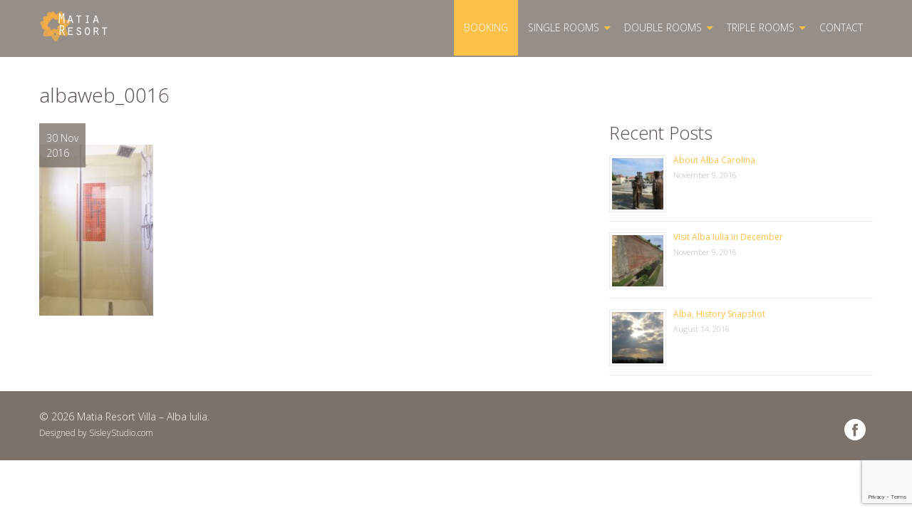

--- FILE ---
content_type: text/html; charset=UTF-8
request_url: https://pensiunealbaiulia.ro/single-room-10/attachment/albaweb_0016/
body_size: 16406
content:
<!doctype html><html class="no-js"  lang="en-US"><head><script data-no-optimize="1">var litespeed_docref=sessionStorage.getItem("litespeed_docref");litespeed_docref&&(Object.defineProperty(document,"referrer",{get:function(){return litespeed_docref}}),sessionStorage.removeItem("litespeed_docref"));</script>  <script>(function(w,d,s,l,i){w[l]=w[l]||[];w[l].push({'gtm.start':
		new Date().getTime(),event:'gtm.js'});var f=d.getElementsByTagName(s)[0],
		j=d.createElement(s),dl=l!='dataLayer'?'&l='+l:'';j.async=true;j.src=
		'https://www.googletagmanager.com/gtm.js?id='+i+dl;f.parentNode.insertBefore(j,f);
		})(window,document,'script','dataLayer','GTM-W4LG4FV');</script> <meta charset="utf-8"><style id="litespeed-ccss">:root{--swiper-theme-color:#007aff}:host{position:relative;display:block;margin-left:auto;margin-right:auto;z-index:1}:root{--swiper-navigation-size:44px}ul{box-sizing:border-box}.entry-content{counter-reset:footnotes}:root{--wp--preset--font-size--normal:16px;--wp--preset--font-size--huge:42px}:root{--wp--preset--aspect-ratio--square:1;--wp--preset--aspect-ratio--4-3:4/3;--wp--preset--aspect-ratio--3-4:3/4;--wp--preset--aspect-ratio--3-2:3/2;--wp--preset--aspect-ratio--2-3:2/3;--wp--preset--aspect-ratio--16-9:16/9;--wp--preset--aspect-ratio--9-16:9/16;--wp--preset--color--black:#000000;--wp--preset--color--cyan-bluish-gray:#abb8c3;--wp--preset--color--white:#ffffff;--wp--preset--color--pale-pink:#f78da7;--wp--preset--color--vivid-red:#cf2e2e;--wp--preset--color--luminous-vivid-orange:#ff6900;--wp--preset--color--luminous-vivid-amber:#fcb900;--wp--preset--color--light-green-cyan:#7bdcb5;--wp--preset--color--vivid-green-cyan:#00d084;--wp--preset--color--pale-cyan-blue:#8ed1fc;--wp--preset--color--vivid-cyan-blue:#0693e3;--wp--preset--color--vivid-purple:#9b51e0;--wp--preset--gradient--vivid-cyan-blue-to-vivid-purple:linear-gradient(135deg,rgba(6,147,227,1) 0%,rgb(155,81,224) 100%);--wp--preset--gradient--light-green-cyan-to-vivid-green-cyan:linear-gradient(135deg,rgb(122,220,180) 0%,rgb(0,208,130) 100%);--wp--preset--gradient--luminous-vivid-amber-to-luminous-vivid-orange:linear-gradient(135deg,rgba(252,185,0,1) 0%,rgba(255,105,0,1) 100%);--wp--preset--gradient--luminous-vivid-orange-to-vivid-red:linear-gradient(135deg,rgba(255,105,0,1) 0%,rgb(207,46,46) 100%);--wp--preset--gradient--very-light-gray-to-cyan-bluish-gray:linear-gradient(135deg,rgb(238,238,238) 0%,rgb(169,184,195) 100%);--wp--preset--gradient--cool-to-warm-spectrum:linear-gradient(135deg,rgb(74,234,220) 0%,rgb(151,120,209) 20%,rgb(207,42,186) 40%,rgb(238,44,130) 60%,rgb(251,105,98) 80%,rgb(254,248,76) 100%);--wp--preset--gradient--blush-light-purple:linear-gradient(135deg,rgb(255,206,236) 0%,rgb(152,150,240) 100%);--wp--preset--gradient--blush-bordeaux:linear-gradient(135deg,rgb(254,205,165) 0%,rgb(254,45,45) 50%,rgb(107,0,62) 100%);--wp--preset--gradient--luminous-dusk:linear-gradient(135deg,rgb(255,203,112) 0%,rgb(199,81,192) 50%,rgb(65,88,208) 100%);--wp--preset--gradient--pale-ocean:linear-gradient(135deg,rgb(255,245,203) 0%,rgb(182,227,212) 50%,rgb(51,167,181) 100%);--wp--preset--gradient--electric-grass:linear-gradient(135deg,rgb(202,248,128) 0%,rgb(113,206,126) 100%);--wp--preset--gradient--midnight:linear-gradient(135deg,rgb(2,3,129) 0%,rgb(40,116,252) 100%);--wp--preset--font-size--small:13px;--wp--preset--font-size--medium:20px;--wp--preset--font-size--large:36px;--wp--preset--font-size--x-large:42px;--wp--preset--spacing--20:0.44rem;--wp--preset--spacing--30:0.67rem;--wp--preset--spacing--40:1rem;--wp--preset--spacing--50:1.5rem;--wp--preset--spacing--60:2.25rem;--wp--preset--spacing--70:3.38rem;--wp--preset--spacing--80:5.06rem;--wp--preset--shadow--natural:6px 6px 9px rgba(0, 0, 0, 0.2);--wp--preset--shadow--deep:12px 12px 50px rgba(0, 0, 0, 0.4);--wp--preset--shadow--sharp:6px 6px 0px rgba(0, 0, 0, 0.2);--wp--preset--shadow--outlined:6px 6px 0px -3px rgba(255, 255, 255, 1), 6px 6px rgba(0, 0, 0, 1);--wp--preset--shadow--crisp:6px 6px 0px rgba(0, 0, 0, 1)}html{font-family:sans-serif;-ms-text-size-adjust:100%;-webkit-text-size-adjust:100%}body{margin:0}article,footer,header,main,section{display:block}a{background-color:#fff0}h1{font-size:2em;margin:.67em 0}img{border:0}.foundation-mq{font-family:"small=0em&medium=48em&large=64em&xlarge=75em&xxlarge=90em"}html{font-size:14px;box-sizing:border-box}*,*::before,*::after{box-sizing:inherit}body{padding:0;margin:0;font-family:"Open Sans";font-weight:300;line-height:1.5;color:#524d4c;background:#fefefe;-webkit-font-smoothing:antialiased;-moz-osx-font-smoothing:grayscale}img{max-width:100%;height:auto;-ms-interpolation-mode:bicubic;display:inline-block;vertical-align:middle}.row{max-width:85.7142857143rem;margin-left:auto;margin-right:auto}.row::before,.row::after{content:" ";display:table}.row::after{clear:both}.columns{width:100%;float:left;padding-left:.7142857143rem;padding-right:.7142857143rem}@media screen and (min-width:48em){.columns{padding-left:1.0714285714rem;padding-right:1.0714285714rem}}.columns:last-child:not(:first-child){float:right}.small-12{width:100%}@media screen and (min-width:48em){.medium-4{width:33.3333333333%}.medium-6{width:50%}.medium-8{width:66.6666666667%}}@media screen and (min-width:64em){.large-4{width:33.3333333333%}.large-6{width:50%}.large-8{width:66.6666666667%}.large-12{width:100%}}div,ul,li,h1,h3,h4,p{margin:0;padding:0}p{font-size:inherit;line-height:1.6;margin-bottom:1rem;text-rendering:optimizeLegibility}h1,h3,h4{font-family:"Open Sans";font-weight:300;font-style:normal;color:inherit;text-rendering:optimizeLegibility;margin-top:0;margin-bottom:.5rem;line-height:1.4}h1{font-size:1.7142857143rem}h3{font-size:1.3571428571rem}h4{font-size:1.2857142857rem}@media screen and (min-width:48em){h1{font-size:3.4285714286rem}h3{font-size:2.2142857143rem}h4{font-size:1.7857142857rem}}a{color:#fdc14a;text-decoration:none;line-height:inherit}a img{border:0}ul{line-height:1.6;margin-bottom:1rem;list-style-position:outside}li{font-size:inherit}ul{list-style-type:disc;margin-left:1.25rem}ul ul{margin-left:1.25rem;margin-bottom:0}.no-bullet{margin-left:0;list-style:none}@media screen and (max-width:0em),screen and (min-width:48em){.show-for-small-only{display:none!important}}@media screen and (max-width:47.9375em){.show-for-medium{display:none!important}}.float-left{float:left!important}.float-right{float:right!important}.menu{margin:0;list-style-type:none}.menu>li{display:table-cell;vertical-align:middle}.menu>li>a{display:block;padding:.7rem 1rem;line-height:1}.menu a{margin-bottom:0}.menu>li{display:table-cell}.menu.vertical>li{display:block}@media screen and (min-width:48em){.menu.medium-horizontal>li{display:table-cell}}.menu-text{font-weight:700;color:inherit;line-height:1;padding-top:0;padding-bottom:0;padding:.7rem 1rem}.no-js [data-responsive-menu] ul{display:none}html,body{height:100%}.off-canvas-wrapper{width:100%;overflow-x:hidden;position:relative;backface-visibility:hidden;-webkit-overflow-scrolling:auto}.off-canvas-wrapper-inner{position:relative;width:100%}.off-canvas-wrapper-inner::before,.off-canvas-wrapper-inner::after{content:" ";display:table}.off-canvas-wrapper-inner::after{clear:both}.off-canvas-content,.off-canvas-content{min-height:100%;background:#fefefe;backface-visibility:hidden;z-index:1;padding-bottom:.1px;box-shadow:0 0 10px rgb(82 77 76/.5)}.off-canvas{position:absolute;background:#e6e6e6;z-index:-1;max-height:100%;overflow-y:auto;transform:translateX(0)}.off-canvas.position-right{right:-250px;top:0;width:250px}.top-bar{padding:.5rem}.top-bar::before,.top-bar::after{content:" ";display:table}.top-bar::after{clear:both}.top-bar,.top-bar ul{background-color:#e6e6e6}.top-bar .top-bar-left,.top-bar .top-bar-right{width:100%}@media screen and (min-width:48em){.top-bar .top-bar-left,.top-bar .top-bar-right{width:auto}}.top-bar-left{float:left}.top-bar-right{float:right}body{padding-top:80px;color:#524d4c}h1,h3,h4{font-family:"Open Sans",sans-serif;font-weight:300}h3 a{text-decoration:none}h1{margin:20px 0;font-size:2rem!important}header{width:100%;height:80px;position:fixed;top:0;left:0;z-index:999;background-color:rgb(124 114 108/.8)}header .menu-text{float:left;font-size:18px;margin-top:-10px}@media screen and (max-width:47.9375em){header{background-color:#7c726c;height:80px}}@media screen and (max-width:47.9375em){header .menu>li.logo{position:absolute;top:0;right:10px}}header .menu>li.logo a{width:100px;height:70px;margin-top:10px;background:url(/wp-content/themes/pensiunealbaiulia/assets/images/logo.svg)0 5px no-repeat}.top-bar{padding:0;background-color:#fff0}.top-bar ul{background-color:#fff0;text-transform:uppercase}.top-bar .top-bar-right>ul:first-of-type>li:first-child>a{background:#fdc14a}.top-bar .top-bar-right ul>li a{padding:2.3rem 1rem;color:#fff}.top-bar .top-bar-right ul>li>ul li>a{padding:.7rem 1rem}.off-canvas-wrapper{background-color:rgb(124 114 108/.8)}.off-canvas{position:absolute;background-color:#fff0}.off-canvas a{text-transform:uppercase;color:#fff}#content #inner-content{padding:1rem 0rem}.featured{position:relative;margin-bottom:50px}.featured .byline{position:absolute;top:0;left:0;padding:10px;background-color:rgb(124 114 108/.8);z-index:2;color:#fff}.entry-content{margin-bottom:80px}.entry-content img{max-width:100%;height:auto}.sidebar{margin-top:75px}.widget ul{margin:0}.widget ul li{list-style:none}.footer{clear:both;background:#7c726c;color:#fff;font-size:1rem;padding-top:1.8em;padding-bottom:1em}.footer a{color:#fff}.footer .power{text-align:right;font-size:12px}.footer .list-item{float:right;list-style:none;margin-top:1rem;margin-left:0!important}.footer .list-item li{list-style-type:none;display:inline-block;margin:0 10px}.footer .list-item li a img{width:30px;height:30px}.rpwe-block ul{list-style:none!important;margin-left:0!important;padding-left:0!important}.rpwe-block li{border-bottom:1px solid #eee;margin:0 0 8px!important;padding:5px 0 10px!important;list-style-type:none!important;display:block}.rpwe-block a{display:inline!important;text-decoration:none}.rpwe-block h3{background:none!important;clear:none;margin-bottom:0!important;margin-top:0!important;font-weight:400;font-size:12px!important;line-height:1.5em}.rpwe-thumb{border:1px solid #eee!important;box-shadow:none!important;margin:2px 10px 2px 0!important;padding:3px!important}.rpwe-time{color:#bbb;font-size:11px}.rpwe-alignleft{display:inline;float:left}.rpwe-clearfix:before,.rpwe-clearfix:after{content:"";display:table!important}.rpwe-clearfix:after{clear:both}.rpwe-clearfix{zoom:1}</style><script src="[data-uri]" defer></script> <meta http-equiv="X-UA-Compatible" content="IE=edge"><meta name="viewport" content="width=device-width, initial-scale=1.0"><meta class="foundation-mq"><link rel="pingback" href="https://pensiunealbaiulia.ro/xmlrpc.php"><meta name='robots' content='index, follow, max-image-preview:large, max-snippet:-1, max-video-preview:-1' /><style>img:is([sizes="auto" i],[sizes^="auto," i]){contain-intrinsic-size:3000px 1500px}</style> <script id="cookieyes" type="text/javascript" src="https://cdn-cookieyes.com/client_data/c6d2f476fde5e53cba96f478/script.js" defer data-deferred="1"></script> <title>albaweb_0016 - Matia Resort Villa - Alba Iulia</title><link rel="canonical" href="https://pensiunealbaiulia.ro/single-room-10/attachment/albaweb_0016/" /><meta property="og:locale" content="en_US" /><meta property="og:type" content="article" /><meta property="og:title" content="albaweb_0016 - Matia Resort Villa - Alba Iulia" /><meta property="og:url" content="https://pensiunealbaiulia.ro/single-room-10/attachment/albaweb_0016/" /><meta property="og:site_name" content="Matia Resort Villa - Alba Iulia" /><meta property="article:modified_time" content="2016-11-30T05:19:46+00:00" /><meta property="og:image" content="https://pensiunealbaiulia.ro/single-room-10/attachment/albaweb_0016" /><meta property="og:image:width" content="1070" /><meta property="og:image:height" content="1605" /><meta property="og:image:type" content="image/jpeg" /><meta name="twitter:card" content="summary_large_image" /> <script type="application/ld+json" class="yoast-schema-graph">{"@context":"https://schema.org","@graph":[{"@type":"WebPage","@id":"https://pensiunealbaiulia.ro/single-room-10/attachment/albaweb_0016/","url":"https://pensiunealbaiulia.ro/single-room-10/attachment/albaweb_0016/","name":"albaweb_0016 - Matia Resort Villa - Alba Iulia","isPartOf":{"@id":"https://pensiunealbaiulia.ro/#website"},"primaryImageOfPage":{"@id":"https://pensiunealbaiulia.ro/single-room-10/attachment/albaweb_0016/#primaryimage"},"image":{"@id":"https://pensiunealbaiulia.ro/single-room-10/attachment/albaweb_0016/#primaryimage"},"thumbnailUrl":"https://pensiunealbaiulia.ro/wp-content/uploads/2016/11/albaweb_0016.jpg","datePublished":"2016-11-30T04:20:54+00:00","dateModified":"2016-11-30T05:19:46+00:00","breadcrumb":{"@id":"https://pensiunealbaiulia.ro/single-room-10/attachment/albaweb_0016/#breadcrumb"},"inLanguage":"en-US","potentialAction":[{"@type":"ReadAction","target":["https://pensiunealbaiulia.ro/single-room-10/attachment/albaweb_0016/"]}]},{"@type":"ImageObject","inLanguage":"en-US","@id":"https://pensiunealbaiulia.ro/single-room-10/attachment/albaweb_0016/#primaryimage","url":"https://pensiunealbaiulia.ro/wp-content/uploads/2016/11/albaweb_0016.jpg","contentUrl":"https://pensiunealbaiulia.ro/wp-content/uploads/2016/11/albaweb_0016.jpg","width":1070,"height":1605},{"@type":"BreadcrumbList","@id":"https://pensiunealbaiulia.ro/single-room-10/attachment/albaweb_0016/#breadcrumb","itemListElement":[{"@type":"ListItem","position":1,"name":"Home","item":"https://pensiunealbaiulia.ro/"},{"@type":"ListItem","position":2,"name":"Single Room &#8211; No. 10","item":"https://pensiunealbaiulia.ro/single-room-10/"},{"@type":"ListItem","position":3,"name":"albaweb_0016"}]},{"@type":"WebSite","@id":"https://pensiunealbaiulia.ro/#website","url":"https://pensiunealbaiulia.ro/","name":"Matia Resort Villa - Alba Iulia","description":"","publisher":{"@id":"https://pensiunealbaiulia.ro/#organization"},"potentialAction":[{"@type":"SearchAction","target":{"@type":"EntryPoint","urlTemplate":"https://pensiunealbaiulia.ro/?s={search_term_string}"},"query-input":{"@type":"PropertyValueSpecification","valueRequired":true,"valueName":"search_term_string"}}],"inLanguage":"en-US"},{"@type":"Organization","@id":"https://pensiunealbaiulia.ro/#organization","name":"Matia Resort - Pensiune in Alba Iulia","url":"https://pensiunealbaiulia.ro/","logo":{"@type":"ImageObject","inLanguage":"en-US","@id":"https://pensiunealbaiulia.ro/#/schema/logo/image/","url":"https://pensiunealbaiulia.ro/wp-content/uploads/2017/01/logo-dark.png","contentUrl":"https://pensiunealbaiulia.ro/wp-content/uploads/2017/01/logo-dark.png","width":273,"height":130,"caption":"Matia Resort - Pensiune in Alba Iulia"},"image":{"@id":"https://pensiunealbaiulia.ro/#/schema/logo/image/"}}]}</script> <link rel='dns-prefetch' href='//cdn.jsdelivr.net' /><link rel='dns-prefetch' href='//www.google.com' /><link rel="alternate" type="application/rss+xml" title="Matia Resort Villa - Alba Iulia &raquo; Feed" href="https://pensiunealbaiulia.ro/feed/" /><link data-optimized="1" data-asynced="1" as="style" onload="this.onload=null;this.rel='stylesheet'"  rel='preload' id='swiper-css-css' href='https://pensiunealbaiulia.ro/wp-content/litespeed/css/86faf6b34e625cc1f462c50c2dd252ed.css?ver=252ed' type='text/css' media='all' /><link data-optimized="1" data-asynced="1" as="style" onload="this.onload=null;this.rel='stylesheet'"  rel='preload' id='wp-block-library-css' href='https://pensiunealbaiulia.ro/wp-content/litespeed/css/90e1a4f0963dda065470e5d3df74cbc9.css?ver=4cbc9' type='text/css' media='all' /><style id='classic-theme-styles-inline-css' type='text/css'>/*! This file is auto-generated */
.wp-block-button__link{color:#fff;background-color:#32373c;border-radius:9999px;box-shadow:none;text-decoration:none;padding:calc(.667em + 2px) calc(1.333em + 2px);font-size:1.125em}.wp-block-file__button{background:#32373c;color:#fff;text-decoration:none}</style><style id='global-styles-inline-css' type='text/css'>:root{--wp--preset--aspect-ratio--square:1;--wp--preset--aspect-ratio--4-3:4/3;--wp--preset--aspect-ratio--3-4:3/4;--wp--preset--aspect-ratio--3-2:3/2;--wp--preset--aspect-ratio--2-3:2/3;--wp--preset--aspect-ratio--16-9:16/9;--wp--preset--aspect-ratio--9-16:9/16;--wp--preset--color--black:#000000;--wp--preset--color--cyan-bluish-gray:#abb8c3;--wp--preset--color--white:#ffffff;--wp--preset--color--pale-pink:#f78da7;--wp--preset--color--vivid-red:#cf2e2e;--wp--preset--color--luminous-vivid-orange:#ff6900;--wp--preset--color--luminous-vivid-amber:#fcb900;--wp--preset--color--light-green-cyan:#7bdcb5;--wp--preset--color--vivid-green-cyan:#00d084;--wp--preset--color--pale-cyan-blue:#8ed1fc;--wp--preset--color--vivid-cyan-blue:#0693e3;--wp--preset--color--vivid-purple:#9b51e0;--wp--preset--gradient--vivid-cyan-blue-to-vivid-purple:linear-gradient(135deg,rgba(6,147,227,1) 0%,rgb(155,81,224) 100%);--wp--preset--gradient--light-green-cyan-to-vivid-green-cyan:linear-gradient(135deg,rgb(122,220,180) 0%,rgb(0,208,130) 100%);--wp--preset--gradient--luminous-vivid-amber-to-luminous-vivid-orange:linear-gradient(135deg,rgba(252,185,0,1) 0%,rgba(255,105,0,1) 100%);--wp--preset--gradient--luminous-vivid-orange-to-vivid-red:linear-gradient(135deg,rgba(255,105,0,1) 0%,rgb(207,46,46) 100%);--wp--preset--gradient--very-light-gray-to-cyan-bluish-gray:linear-gradient(135deg,rgb(238,238,238) 0%,rgb(169,184,195) 100%);--wp--preset--gradient--cool-to-warm-spectrum:linear-gradient(135deg,rgb(74,234,220) 0%,rgb(151,120,209) 20%,rgb(207,42,186) 40%,rgb(238,44,130) 60%,rgb(251,105,98) 80%,rgb(254,248,76) 100%);--wp--preset--gradient--blush-light-purple:linear-gradient(135deg,rgb(255,206,236) 0%,rgb(152,150,240) 100%);--wp--preset--gradient--blush-bordeaux:linear-gradient(135deg,rgb(254,205,165) 0%,rgb(254,45,45) 50%,rgb(107,0,62) 100%);--wp--preset--gradient--luminous-dusk:linear-gradient(135deg,rgb(255,203,112) 0%,rgb(199,81,192) 50%,rgb(65,88,208) 100%);--wp--preset--gradient--pale-ocean:linear-gradient(135deg,rgb(255,245,203) 0%,rgb(182,227,212) 50%,rgb(51,167,181) 100%);--wp--preset--gradient--electric-grass:linear-gradient(135deg,rgb(202,248,128) 0%,rgb(113,206,126) 100%);--wp--preset--gradient--midnight:linear-gradient(135deg,rgb(2,3,129) 0%,rgb(40,116,252) 100%);--wp--preset--font-size--small:13px;--wp--preset--font-size--medium:20px;--wp--preset--font-size--large:36px;--wp--preset--font-size--x-large:42px;--wp--preset--spacing--20:0.44rem;--wp--preset--spacing--30:0.67rem;--wp--preset--spacing--40:1rem;--wp--preset--spacing--50:1.5rem;--wp--preset--spacing--60:2.25rem;--wp--preset--spacing--70:3.38rem;--wp--preset--spacing--80:5.06rem;--wp--preset--shadow--natural:6px 6px 9px rgba(0, 0, 0, 0.2);--wp--preset--shadow--deep:12px 12px 50px rgba(0, 0, 0, 0.4);--wp--preset--shadow--sharp:6px 6px 0px rgba(0, 0, 0, 0.2);--wp--preset--shadow--outlined:6px 6px 0px -3px rgba(255, 255, 255, 1), 6px 6px rgba(0, 0, 0, 1);--wp--preset--shadow--crisp:6px 6px 0px rgba(0, 0, 0, 1)}:where(.is-layout-flex){gap:.5em}:where(.is-layout-grid){gap:.5em}body .is-layout-flex{display:flex}.is-layout-flex{flex-wrap:wrap;align-items:center}.is-layout-flex>:is(*,div){margin:0}body .is-layout-grid{display:grid}.is-layout-grid>:is(*,div){margin:0}:where(.wp-block-columns.is-layout-flex){gap:2em}:where(.wp-block-columns.is-layout-grid){gap:2em}:where(.wp-block-post-template.is-layout-flex){gap:1.25em}:where(.wp-block-post-template.is-layout-grid){gap:1.25em}.has-black-color{color:var(--wp--preset--color--black)!important}.has-cyan-bluish-gray-color{color:var(--wp--preset--color--cyan-bluish-gray)!important}.has-white-color{color:var(--wp--preset--color--white)!important}.has-pale-pink-color{color:var(--wp--preset--color--pale-pink)!important}.has-vivid-red-color{color:var(--wp--preset--color--vivid-red)!important}.has-luminous-vivid-orange-color{color:var(--wp--preset--color--luminous-vivid-orange)!important}.has-luminous-vivid-amber-color{color:var(--wp--preset--color--luminous-vivid-amber)!important}.has-light-green-cyan-color{color:var(--wp--preset--color--light-green-cyan)!important}.has-vivid-green-cyan-color{color:var(--wp--preset--color--vivid-green-cyan)!important}.has-pale-cyan-blue-color{color:var(--wp--preset--color--pale-cyan-blue)!important}.has-vivid-cyan-blue-color{color:var(--wp--preset--color--vivid-cyan-blue)!important}.has-vivid-purple-color{color:var(--wp--preset--color--vivid-purple)!important}.has-black-background-color{background-color:var(--wp--preset--color--black)!important}.has-cyan-bluish-gray-background-color{background-color:var(--wp--preset--color--cyan-bluish-gray)!important}.has-white-background-color{background-color:var(--wp--preset--color--white)!important}.has-pale-pink-background-color{background-color:var(--wp--preset--color--pale-pink)!important}.has-vivid-red-background-color{background-color:var(--wp--preset--color--vivid-red)!important}.has-luminous-vivid-orange-background-color{background-color:var(--wp--preset--color--luminous-vivid-orange)!important}.has-luminous-vivid-amber-background-color{background-color:var(--wp--preset--color--luminous-vivid-amber)!important}.has-light-green-cyan-background-color{background-color:var(--wp--preset--color--light-green-cyan)!important}.has-vivid-green-cyan-background-color{background-color:var(--wp--preset--color--vivid-green-cyan)!important}.has-pale-cyan-blue-background-color{background-color:var(--wp--preset--color--pale-cyan-blue)!important}.has-vivid-cyan-blue-background-color{background-color:var(--wp--preset--color--vivid-cyan-blue)!important}.has-vivid-purple-background-color{background-color:var(--wp--preset--color--vivid-purple)!important}.has-black-border-color{border-color:var(--wp--preset--color--black)!important}.has-cyan-bluish-gray-border-color{border-color:var(--wp--preset--color--cyan-bluish-gray)!important}.has-white-border-color{border-color:var(--wp--preset--color--white)!important}.has-pale-pink-border-color{border-color:var(--wp--preset--color--pale-pink)!important}.has-vivid-red-border-color{border-color:var(--wp--preset--color--vivid-red)!important}.has-luminous-vivid-orange-border-color{border-color:var(--wp--preset--color--luminous-vivid-orange)!important}.has-luminous-vivid-amber-border-color{border-color:var(--wp--preset--color--luminous-vivid-amber)!important}.has-light-green-cyan-border-color{border-color:var(--wp--preset--color--light-green-cyan)!important}.has-vivid-green-cyan-border-color{border-color:var(--wp--preset--color--vivid-green-cyan)!important}.has-pale-cyan-blue-border-color{border-color:var(--wp--preset--color--pale-cyan-blue)!important}.has-vivid-cyan-blue-border-color{border-color:var(--wp--preset--color--vivid-cyan-blue)!important}.has-vivid-purple-border-color{border-color:var(--wp--preset--color--vivid-purple)!important}.has-vivid-cyan-blue-to-vivid-purple-gradient-background{background:var(--wp--preset--gradient--vivid-cyan-blue-to-vivid-purple)!important}.has-light-green-cyan-to-vivid-green-cyan-gradient-background{background:var(--wp--preset--gradient--light-green-cyan-to-vivid-green-cyan)!important}.has-luminous-vivid-amber-to-luminous-vivid-orange-gradient-background{background:var(--wp--preset--gradient--luminous-vivid-amber-to-luminous-vivid-orange)!important}.has-luminous-vivid-orange-to-vivid-red-gradient-background{background:var(--wp--preset--gradient--luminous-vivid-orange-to-vivid-red)!important}.has-very-light-gray-to-cyan-bluish-gray-gradient-background{background:var(--wp--preset--gradient--very-light-gray-to-cyan-bluish-gray)!important}.has-cool-to-warm-spectrum-gradient-background{background:var(--wp--preset--gradient--cool-to-warm-spectrum)!important}.has-blush-light-purple-gradient-background{background:var(--wp--preset--gradient--blush-light-purple)!important}.has-blush-bordeaux-gradient-background{background:var(--wp--preset--gradient--blush-bordeaux)!important}.has-luminous-dusk-gradient-background{background:var(--wp--preset--gradient--luminous-dusk)!important}.has-pale-ocean-gradient-background{background:var(--wp--preset--gradient--pale-ocean)!important}.has-electric-grass-gradient-background{background:var(--wp--preset--gradient--electric-grass)!important}.has-midnight-gradient-background{background:var(--wp--preset--gradient--midnight)!important}.has-small-font-size{font-size:var(--wp--preset--font-size--small)!important}.has-medium-font-size{font-size:var(--wp--preset--font-size--medium)!important}.has-large-font-size{font-size:var(--wp--preset--font-size--large)!important}.has-x-large-font-size{font-size:var(--wp--preset--font-size--x-large)!important}:where(.wp-block-post-template.is-layout-flex){gap:1.25em}:where(.wp-block-post-template.is-layout-grid){gap:1.25em}:where(.wp-block-columns.is-layout-flex){gap:2em}:where(.wp-block-columns.is-layout-grid){gap:2em}:root :where(.wp-block-pullquote){font-size:1.5em;line-height:1.6}</style><link data-optimized="1" data-asynced="1" as="style" onload="this.onload=null;this.rel='stylesheet'"  rel='preload' id='font-awesome-css' href='https://pensiunealbaiulia.ro/wp-content/litespeed/css/91860b45538c535928c038ffc2d25a5e.css?ver=25a5e' type='text/css' media='all' /><link data-optimized="1" data-asynced="1" as="style" onload="this.onload=null;this.rel='stylesheet'"  rel='preload' id='scrollup-css-css' href='https://pensiunealbaiulia.ro/wp-content/litespeed/css/517208846003a93ab2ee6840d1fd9db9.css?ver=d9db9' type='text/css' media='all' /><style id='akismet-widget-style-inline-css' type='text/css'>.a-stats{--akismet-color-mid-green:#357b49;--akismet-color-white:#fff;--akismet-color-light-grey:#f6f7f7;max-width:350px;width:auto}.a-stats *{all:unset;box-sizing:border-box}.a-stats strong{font-weight:600}.a-stats a.a-stats__link,.a-stats a.a-stats__link:visited,.a-stats a.a-stats__link:active{background:var(--akismet-color-mid-green);border:none;box-shadow:none;border-radius:8px;color:var(--akismet-color-white);cursor:pointer;display:block;font-family:-apple-system,BlinkMacSystemFont,'Segoe UI','Roboto','Oxygen-Sans','Ubuntu','Cantarell','Helvetica Neue',sans-serif;font-weight:500;padding:12px;text-align:center;text-decoration:none;transition:all 0.2s ease}.widget .a-stats a.a-stats__link:focus{background:var(--akismet-color-mid-green);color:var(--akismet-color-white);text-decoration:none}.a-stats a.a-stats__link:hover{filter:brightness(110%);box-shadow:0 4px 12px rgb(0 0 0 / .06),0 0 2px rgb(0 0 0 / .16)}.a-stats .count{color:var(--akismet-color-white);display:block;font-size:1.5em;line-height:1.4;padding:0 13px;white-space:nowrap}</style><link data-optimized="1" data-asynced="1" as="style" onload="this.onload=null;this.rel='stylesheet'"  rel='preload' id='slb_core-css' href='https://pensiunealbaiulia.ro/wp-content/litespeed/css/bd201fc73ae8bda32d2e3022e5417f7c.css?ver=17f7c' type='text/css' media='all' /><link data-optimized="1" data-asynced="1" as="style" onload="this.onload=null;this.rel='stylesheet'"  rel='preload' id='site-css-css' href='https://pensiunealbaiulia.ro/wp-content/litespeed/css/f5fdff167eec5a42763448bb40e94712.css?ver=94712' type='text/css' media='all' /> <script type="text/javascript" src="https://pensiunealbaiulia.ro/wp-includes/js/jquery/jquery.min.js" id="jquery-core-js"></script> <script data-optimized="1" type="text/javascript" src="https://pensiunealbaiulia.ro/wp-content/litespeed/js/d82e107240d5ef55900c6ae82112f2e5.js?ver=2f2e5" id="jquery-migrate-js" defer data-deferred="1"></script> <link rel="https://api.w.org/" href="https://pensiunealbaiulia.ro/wp-json/" /><link rel="alternate" title="JSON" type="application/json" href="https://pensiunealbaiulia.ro/wp-json/wp/v2/media/412" /><link rel='shortlink' href='https://pensiunealbaiulia.ro/?p=412' /><link rel="alternate" title="oEmbed (JSON)" type="application/json+oembed" href="https://pensiunealbaiulia.ro/wp-json/oembed/1.0/embed?url=https%3A%2F%2Fpensiunealbaiulia.ro%2Fsingle-room-10%2Fattachment%2Falbaweb_0016%2F" /><link rel="alternate" title="oEmbed (XML)" type="text/xml+oembed" href="https://pensiunealbaiulia.ro/wp-json/oembed/1.0/embed?url=https%3A%2F%2Fpensiunealbaiulia.ro%2Fsingle-room-10%2Fattachment%2Falbaweb_0016%2F&#038;format=xml" /><link rel="icon" href="https://pensiunealbaiulia.ro/wp-content/uploads/2017/01/cropped-favicon-large-45x45.png" sizes="32x32" /><link rel="icon" href="https://pensiunealbaiulia.ro/wp-content/uploads/2017/01/cropped-favicon-large-240x240.png" sizes="192x192" /><link rel="apple-touch-icon" href="https://pensiunealbaiulia.ro/wp-content/uploads/2017/01/cropped-favicon-large-240x240.png" /><meta name="msapplication-TileImage" content="https://pensiunealbaiulia.ro/wp-content/uploads/2017/01/cropped-favicon-large-370x370.png" /></head><body class="attachment attachment-template-default single single-attachment postid-412 attachmentid-412 attachment-jpeg"><noscript><iframe src="https://www.googletagmanager.com/ns.html?id=GTM-W4LG4FV"
height="0" width="0" style="display:none;visibility:hidden"></iframe></noscript><div class="off-canvas-wrapper"><div class="off-canvas-wrapper-inner" data-off-canvas-wrapper><div class="off-canvas position-right" id="off-canvas" data-off-canvas data-position="right"><ul id="menu-main-navigation" class="vertical menu" data-accordion-menu><li id="menu-item-856" class="menu-item menu-item-type-post_type menu-item-object-page menu-item-856"><a href="https://pensiunealbaiulia.ro/booking/">Booking</a></li><li id="menu-item-509" class="menu-item menu-item-type-custom menu-item-object-custom menu-item-has-children menu-item-509"><a href="#">Single Rooms</a><ul class="vertical menu"><li id="menu-item-513" class="menu-item menu-item-type-post_type menu-item-object-page menu-item-513"><a href="https://pensiunealbaiulia.ro/single-room-3/">Single Room – No. 3</a></li><li id="menu-item-514" class="menu-item menu-item-type-post_type menu-item-object-page menu-item-514"><a href="https://pensiunealbaiulia.ro/single-room-10/">Single Room – No. 10</a></li></ul></li><li id="menu-item-510" class="menu-item menu-item-type-custom menu-item-object-custom menu-item-has-children menu-item-510"><a href="#">Double Rooms</a><ul class="vertical menu"><li id="menu-item-525" class="menu-item menu-item-type-post_type menu-item-object-page menu-item-525"><a href="https://pensiunealbaiulia.ro/double-room-1/">Double Room – No. 1</a></li><li id="menu-item-524" class="menu-item menu-item-type-post_type menu-item-object-page menu-item-524"><a href="https://pensiunealbaiulia.ro/double-room-2/">Double Room – No. 2</a></li><li id="menu-item-523" class="menu-item menu-item-type-post_type menu-item-object-page menu-item-523"><a href="https://pensiunealbaiulia.ro/double-room-4/">Double Room – No. 4</a></li><li id="menu-item-690" class="menu-item menu-item-type-post_type menu-item-object-page menu-item-690"><a href="https://pensiunealbaiulia.ro/double-room-7/">Double Room – No. 7</a></li><li id="menu-item-522" class="menu-item menu-item-type-post_type menu-item-object-page menu-item-522"><a href="https://pensiunealbaiulia.ro/double-room-9/">Double Room – No. 9</a></li></ul></li><li id="menu-item-549" class="menu-item menu-item-type-custom menu-item-object-custom menu-item-has-children menu-item-549"><a href="#">Triple Rooms</a><ul class="vertical menu"><li id="menu-item-689" class="menu-item menu-item-type-post_type menu-item-object-page menu-item-689"><a href="https://pensiunealbaiulia.ro/triple-room-5/">Triple Room – No. 5</a></li><li id="menu-item-512" class="menu-item menu-item-type-post_type menu-item-object-page menu-item-512"><a href="https://pensiunealbaiulia.ro/triple-room-8/">Triple Room – No. 8</a></li></ul></li><li id="menu-item-332" class="menu-item menu-item-type-post_type menu-item-object-page menu-item-332"><a href="https://pensiunealbaiulia.ro/contact/">Contact</a></li></ul></div><div class="off-canvas-content" data-off-canvas-content><header class="header" role="banner"><div class="top-bar" id="top-bar-menu"><div class="row"><div class="large-12 columns"><div class="top-bar-right float-right show-for-small-only"><ul class="menu"><li class="menu-text"><a data-toggle="off-canvas">Menu //</a></li><li class="logo"><a href="https://pensiunealbaiulia.ro"></a></li></ul></div><div class="top-bar-left float-left show-for-medium"><ul class="menu"><li class="logo"><a href="https://pensiunealbaiulia.ro"></a></li></ul></div><div class="top-bar-right show-for-medium"><ul id="menu-main-navigation-1" class="vertical medium-horizontal menu" data-responsive-menu="accordion medium-dropdown"><li class="menu-item menu-item-type-post_type menu-item-object-page menu-item-856"><a href="https://pensiunealbaiulia.ro/booking/">Booking</a></li><li class="menu-item menu-item-type-custom menu-item-object-custom menu-item-has-children menu-item-509"><a href="#">Single Rooms</a><ul class="menu"><li class="menu-item menu-item-type-post_type menu-item-object-page menu-item-513"><a href="https://pensiunealbaiulia.ro/single-room-3/">Single Room – No. 3</a></li><li class="menu-item menu-item-type-post_type menu-item-object-page menu-item-514"><a href="https://pensiunealbaiulia.ro/single-room-10/">Single Room – No. 10</a></li></ul></li><li class="menu-item menu-item-type-custom menu-item-object-custom menu-item-has-children menu-item-510"><a href="#">Double Rooms</a><ul class="menu"><li class="menu-item menu-item-type-post_type menu-item-object-page menu-item-525"><a href="https://pensiunealbaiulia.ro/double-room-1/">Double Room – No. 1</a></li><li class="menu-item menu-item-type-post_type menu-item-object-page menu-item-524"><a href="https://pensiunealbaiulia.ro/double-room-2/">Double Room – No. 2</a></li><li class="menu-item menu-item-type-post_type menu-item-object-page menu-item-523"><a href="https://pensiunealbaiulia.ro/double-room-4/">Double Room – No. 4</a></li><li class="menu-item menu-item-type-post_type menu-item-object-page menu-item-690"><a href="https://pensiunealbaiulia.ro/double-room-7/">Double Room – No. 7</a></li><li class="menu-item menu-item-type-post_type menu-item-object-page menu-item-522"><a href="https://pensiunealbaiulia.ro/double-room-9/">Double Room – No. 9</a></li></ul></li><li class="menu-item menu-item-type-custom menu-item-object-custom menu-item-has-children menu-item-549"><a href="#">Triple Rooms</a><ul class="menu"><li class="menu-item menu-item-type-post_type menu-item-object-page menu-item-689"><a href="https://pensiunealbaiulia.ro/triple-room-5/">Triple Room – No. 5</a></li><li class="menu-item menu-item-type-post_type menu-item-object-page menu-item-512"><a href="https://pensiunealbaiulia.ro/triple-room-8/">Triple Room – No. 8</a></li></ul></li><li class="menu-item menu-item-type-post_type menu-item-object-page menu-item-332"><a href="https://pensiunealbaiulia.ro/contact/">Contact</a></li></ul></div></div></div></div></header><div id="content"><div id="inner-content" class="row"><main id="main" class="large-8 medium-8 columns" role="main"><article id="post-412" class="post-412 attachment type-attachment status-inherit hentry" role="article" itemscope itemtype="http://schema.org/BlogPosting"><section class="article-header"><h1 class="entry-title single-title" itemprop="headline">albaweb_0016</h1><div class="featured"><div class="byline">
<span class="first-line">30  Nov</span><br>
<span class="second-line">2016</span></div></div></section><section class="entry-content" itemprop="articleBody"><p class="attachment"><a href="https://pensiunealbaiulia.ro/wp-content/uploads/2016/11/albaweb_0016.jpg" data-slb-active="1" data-slb-asset="503964557" data-slb-internal="0" data-slb-group="412"><img data-lazyloaded="1" src="[data-uri]" decoding="async" width="160" height="240" data-src="https://pensiunealbaiulia.ro/wp-content/uploads/2016/11/albaweb_0016-160x240.jpg" class="attachment-medium size-medium" alt="" data-srcset="https://pensiunealbaiulia.ro/wp-content/uploads/2016/11/albaweb_0016-160x240.jpg 160w, https://pensiunealbaiulia.ro/wp-content/uploads/2016/11/albaweb_0016-800x1200.jpg 800w, https://pensiunealbaiulia.ro/wp-content/uploads/2016/11/albaweb_0016-768x1152.jpg 768w, https://pensiunealbaiulia.ro/wp-content/uploads/2016/11/albaweb_0016-1024x1536.jpg 1024w, https://pensiunealbaiulia.ro/wp-content/uploads/2016/11/albaweb_0016.jpg.webp 1070w" data-sizes="(max-width: 160px) 100vw, 160px" /></a></p></section><footer class="article-footer"><p class="tags"></p></footer></article></main><div id="sidebar1" class="sidebar large-4 medium-4 columns" role="complementary"><div id="rpwe_widget-2" class="widget rpwe_widget recent-posts-extended"><h4 class="widgettitle">Recent Posts</h4><div  class="rpwe-block"><ul class="rpwe-ul"><li class="rpwe-li rpwe-clearfix"><a class="rpwe-img" href="https://pensiunealbaiulia.ro/news/alba-carolina-news/" target="_self"><img data-lazyloaded="1" src="[data-uri]" class="rpwe-alignleft rpwe-thumb" data-src="https://pensiunealbaiulia.ro/wp-content/uploads/2016/08/albaiulia_0002-80x80.jpg" alt="About Alba Carolina" height="80" width="80" loading="lazy" decoding="async"></a><h3 class="rpwe-title"><a href="https://pensiunealbaiulia.ro/news/alba-carolina-news/" target="_self">About Alba Carolina</a></h3><time class="rpwe-time published" datetime="2016-11-09T17:29:46+00:00">November 9, 2016</time></li><li class="rpwe-li rpwe-clearfix"><a class="rpwe-img" href="https://pensiunealbaiulia.ro/news/another-title-new-article/" target="_self"><img data-lazyloaded="1" src="[data-uri]" class="rpwe-alignleft rpwe-thumb" data-src="https://pensiunealbaiulia.ro/wp-content/uploads/2016/08/albaiulia_0006-80x80.jpg" alt="Visit Alba Iulia in December" height="80" width="80" loading="lazy" decoding="async"></a><h3 class="rpwe-title"><a href="https://pensiunealbaiulia.ro/news/another-title-new-article/" target="_self">Visit Alba Iulia in December</a></h3><time class="rpwe-time published" datetime="2016-11-09T17:29:26+00:00">November 9, 2016</time></li><li class="rpwe-li rpwe-clearfix"><a class="rpwe-img" href="https://pensiunealbaiulia.ro/news/big-title-news/" target="_self"><img data-lazyloaded="1" src="[data-uri]" class="rpwe-alignleft rpwe-thumb" data-src="https://pensiunealbaiulia.ro/wp-content/uploads/2016/08/sunrise-over-roanoke-1189118-80x80.jpg" alt="Alba, History Snapshot" height="80" width="80" loading="lazy" decoding="async"></a><h3 class="rpwe-title"><a href="https://pensiunealbaiulia.ro/news/big-title-news/" target="_self">Alba, History Snapshot</a></h3><time class="rpwe-time published" datetime="2016-08-14T06:16:06+00:00">August 14, 2016</time></li></ul></div></div></div></div></div><footer class="footer" role="contentinfo"><div id="inner-footer" class="row"><div class="large-6 medium-6 small-12 columns"><p class="source-org copyright">&copy; 2026 Matia Resort Villa &#8211; Alba Iulia.<br><span class="power">Designed by SisleyStudio.com</span></p></div><div class="large-6 medium-6 small-12 columns"><ul class="list-item no-bullet"><li>
<a href="https://www.facebook.com/MatiaResort" target="_blank">					        <img data-lazyloaded="1" src="[data-uri]" data-src="https://pensiunealbaiulia.ro/wp-content/uploads/2017/01/facebook-logo-button.svg" alt="Matia Resort Facebook Page" />
</a></li></ul></div></div></footer></div></div></div>  <script src="[data-uri]" defer></script> <script src="[data-uri]" defer></script> <script src="[data-uri]" defer></script> <link data-optimized="1" data-asynced="1" as="style" onload="this.onload=null;this.rel='stylesheet'"  rel='preload' id='rpwe-style-css' href='https://pensiunealbaiulia.ro/wp-content/litespeed/css/6f6d1c4de8e708a4e54f152fccc7129b.css?ver=7129b' type='text/css' media='all' /> <script type="text/javascript" src="https://cdn.jsdelivr.net/npm/swiper@11/swiper-bundle.min.js" id="swiper-js-js" defer data-deferred="1"></script> <script type="text/javascript" id="swiper-js-js-after" src="[data-uri]" defer></script> <script data-optimized="1" type="text/javascript" src="https://pensiunealbaiulia.ro/wp-content/litespeed/js/d63142ba96df11448025fe1ff78a0ac5.js?ver=a0ac5" id="scrollup-js-js" defer data-deferred="1"></script> <script type="text/javascript" id="gforms_recaptcha_recaptcha-js-extra" src="[data-uri]" defer></script> <script type="text/javascript" src="https://www.google.com/recaptcha/api.js?render=6LeyIOYeAAAAAJjDPsPusy9vy35mDs0ez9_B0Je_&amp;ver=1.6.0" id="gforms_recaptcha_recaptcha-js" defer data-deferred="1"></script> <script data-optimized="1" type="text/javascript" src="https://pensiunealbaiulia.ro/wp-content/litespeed/js/3ec3f8b2f6d384dcab76390cb25d5934.js?ver=d5934" id="what-input-js" defer data-deferred="1"></script> <script data-optimized="1" type="text/javascript" src="https://pensiunealbaiulia.ro/wp-content/litespeed/js/95c5820d6cd6cf22624b2ed242a865a2.js?ver=865a2" id="foundation-js-js" defer data-deferred="1"></script> <script data-optimized="1" type="text/javascript" src="https://pensiunealbaiulia.ro/wp-content/litespeed/js/6ccdacf1e558136eebd2cef7026cdb93.js?ver=cdb93" id="classie-js-js" defer data-deferred="1"></script> <script data-optimized="1" type="text/javascript" src="https://pensiunealbaiulia.ro/wp-content/litespeed/js/83a07f9d3c40671cb4b7fd81b61ef428.js?ver=ef428" id="site-js-js" defer data-deferred="1"></script> <script data-optimized="1" type="text/javascript" src="https://pensiunealbaiulia.ro/wp-content/litespeed/js/c39043c79f5ec69fa646d47c6790cdc7.js?ver=0cdc7" id="slb_core-js" defer data-deferred="1"></script> <script data-optimized="1" type="text/javascript" src="https://pensiunealbaiulia.ro/wp-content/litespeed/js/74d5375068e703806b66bbbf6988ec76.js?ver=8ec76" id="slb_view-js" defer data-deferred="1"></script> <script data-optimized="1" type="text/javascript" src="https://pensiunealbaiulia.ro/wp-content/litespeed/js/dc6d2e655d502036fbaea287c6fa0a7f.js?ver=a0a7f" id="slb-asset-slb_baseline-base-js" defer data-deferred="1"></script> <script data-optimized="1" type="text/javascript" src="https://pensiunealbaiulia.ro/wp-content/litespeed/js/f636e7f6df05d8cae5e84c2f7e927b24.js?ver=27b24" id="slb-asset-slb_default-base-js" defer data-deferred="1"></script> <script data-optimized="1" type="text/javascript" src="https://pensiunealbaiulia.ro/wp-content/litespeed/js/66a8632adf0b0589f3195227b23f2061.js?ver=f2061" id="slb-asset-item-base-js" defer data-deferred="1"></script> <script data-optimized="1" type="text/javascript" src="https://pensiunealbaiulia.ro/wp-content/litespeed/js/dc60679eb7f45da81055ac0ec71c50b8.js?ver=c50b8" id="slb-asset-ui-base-js" defer data-deferred="1"></script> <script data-optimized="1" type="text/javascript" src="https://pensiunealbaiulia.ro/wp-content/litespeed/js/01bfcf486c2616d06bce70a8844a753d.js?ver=a753d" id="slb-asset-image-base-js" defer data-deferred="1"></script> <script type="text/javascript" id="slb_footer" src="[data-uri]" defer></script> <script type="text/javascript" id="slb_context" src="[data-uri]" defer></script> <script data-no-optimize="1">!function(t,e){"object"==typeof exports&&"undefined"!=typeof module?module.exports=e():"function"==typeof define&&define.amd?define(e):(t="undefined"!=typeof globalThis?globalThis:t||self).LazyLoad=e()}(this,function(){"use strict";function e(){return(e=Object.assign||function(t){for(var e=1;e<arguments.length;e++){var n,a=arguments[e];for(n in a)Object.prototype.hasOwnProperty.call(a,n)&&(t[n]=a[n])}return t}).apply(this,arguments)}function i(t){return e({},it,t)}function o(t,e){var n,a="LazyLoad::Initialized",i=new t(e);try{n=new CustomEvent(a,{detail:{instance:i}})}catch(t){(n=document.createEvent("CustomEvent")).initCustomEvent(a,!1,!1,{instance:i})}window.dispatchEvent(n)}function l(t,e){return t.getAttribute(gt+e)}function c(t){return l(t,bt)}function s(t,e){return function(t,e,n){e=gt+e;null!==n?t.setAttribute(e,n):t.removeAttribute(e)}(t,bt,e)}function r(t){return s(t,null),0}function u(t){return null===c(t)}function d(t){return c(t)===vt}function f(t,e,n,a){t&&(void 0===a?void 0===n?t(e):t(e,n):t(e,n,a))}function _(t,e){nt?t.classList.add(e):t.className+=(t.className?" ":"")+e}function v(t,e){nt?t.classList.remove(e):t.className=t.className.replace(new RegExp("(^|\\s+)"+e+"(\\s+|$)")," ").replace(/^\s+/,"").replace(/\s+$/,"")}function g(t){return t.llTempImage}function b(t,e){!e||(e=e._observer)&&e.unobserve(t)}function p(t,e){t&&(t.loadingCount+=e)}function h(t,e){t&&(t.toLoadCount=e)}function n(t){for(var e,n=[],a=0;e=t.children[a];a+=1)"SOURCE"===e.tagName&&n.push(e);return n}function m(t,e){(t=t.parentNode)&&"PICTURE"===t.tagName&&n(t).forEach(e)}function a(t,e){n(t).forEach(e)}function E(t){return!!t[st]}function I(t){return t[st]}function y(t){return delete t[st]}function A(e,t){var n;E(e)||(n={},t.forEach(function(t){n[t]=e.getAttribute(t)}),e[st]=n)}function k(a,t){var i;E(a)&&(i=I(a),t.forEach(function(t){var e,n;e=a,(t=i[n=t])?e.setAttribute(n,t):e.removeAttribute(n)}))}function L(t,e,n){_(t,e.class_loading),s(t,ut),n&&(p(n,1),f(e.callback_loading,t,n))}function w(t,e,n){n&&t.setAttribute(e,n)}function x(t,e){w(t,ct,l(t,e.data_sizes)),w(t,rt,l(t,e.data_srcset)),w(t,ot,l(t,e.data_src))}function O(t,e,n){var a=l(t,e.data_bg_multi),i=l(t,e.data_bg_multi_hidpi);(a=at&&i?i:a)&&(t.style.backgroundImage=a,n=n,_(t=t,(e=e).class_applied),s(t,ft),n&&(e.unobserve_completed&&b(t,e),f(e.callback_applied,t,n)))}function N(t,e){!e||0<e.loadingCount||0<e.toLoadCount||f(t.callback_finish,e)}function C(t,e,n){t.addEventListener(e,n),t.llEvLisnrs[e]=n}function M(t){return!!t.llEvLisnrs}function z(t){if(M(t)){var e,n,a=t.llEvLisnrs;for(e in a){var i=a[e];n=e,i=i,t.removeEventListener(n,i)}delete t.llEvLisnrs}}function R(t,e,n){var a;delete t.llTempImage,p(n,-1),(a=n)&&--a.toLoadCount,v(t,e.class_loading),e.unobserve_completed&&b(t,n)}function T(o,r,c){var l=g(o)||o;M(l)||function(t,e,n){M(t)||(t.llEvLisnrs={});var a="VIDEO"===t.tagName?"loadeddata":"load";C(t,a,e),C(t,"error",n)}(l,function(t){var e,n,a,i;n=r,a=c,i=d(e=o),R(e,n,a),_(e,n.class_loaded),s(e,dt),f(n.callback_loaded,e,a),i||N(n,a),z(l)},function(t){var e,n,a,i;n=r,a=c,i=d(e=o),R(e,n,a),_(e,n.class_error),s(e,_t),f(n.callback_error,e,a),i||N(n,a),z(l)})}function G(t,e,n){var a,i,o,r,c;t.llTempImage=document.createElement("IMG"),T(t,e,n),E(c=t)||(c[st]={backgroundImage:c.style.backgroundImage}),o=n,r=l(a=t,(i=e).data_bg),c=l(a,i.data_bg_hidpi),(r=at&&c?c:r)&&(a.style.backgroundImage='url("'.concat(r,'")'),g(a).setAttribute(ot,r),L(a,i,o)),O(t,e,n)}function D(t,e,n){var a;T(t,e,n),a=e,e=n,(t=It[(n=t).tagName])&&(t(n,a),L(n,a,e))}function V(t,e,n){var a;a=t,(-1<yt.indexOf(a.tagName)?D:G)(t,e,n)}function F(t,e,n){var a;t.setAttribute("loading","lazy"),T(t,e,n),a=e,(e=It[(n=t).tagName])&&e(n,a),s(t,vt)}function j(t){t.removeAttribute(ot),t.removeAttribute(rt),t.removeAttribute(ct)}function P(t){m(t,function(t){k(t,Et)}),k(t,Et)}function S(t){var e;(e=At[t.tagName])?e(t):E(e=t)&&(t=I(e),e.style.backgroundImage=t.backgroundImage)}function U(t,e){var n;S(t),n=e,u(e=t)||d(e)||(v(e,n.class_entered),v(e,n.class_exited),v(e,n.class_applied),v(e,n.class_loading),v(e,n.class_loaded),v(e,n.class_error)),r(t),y(t)}function $(t,e,n,a){var i;n.cancel_on_exit&&(c(t)!==ut||"IMG"===t.tagName&&(z(t),m(i=t,function(t){j(t)}),j(i),P(t),v(t,n.class_loading),p(a,-1),r(t),f(n.callback_cancel,t,e,a)))}function q(t,e,n,a){var i,o,r=(o=t,0<=pt.indexOf(c(o)));s(t,"entered"),_(t,n.class_entered),v(t,n.class_exited),i=t,o=a,n.unobserve_entered&&b(i,o),f(n.callback_enter,t,e,a),r||V(t,n,a)}function H(t){return t.use_native&&"loading"in HTMLImageElement.prototype}function B(t,i,o){t.forEach(function(t){return(a=t).isIntersecting||0<a.intersectionRatio?q(t.target,t,i,o):(e=t.target,n=t,a=i,t=o,void(u(e)||(_(e,a.class_exited),$(e,n,a,t),f(a.callback_exit,e,n,t))));var e,n,a})}function J(e,n){var t;et&&!H(e)&&(n._observer=new IntersectionObserver(function(t){B(t,e,n)},{root:(t=e).container===document?null:t.container,rootMargin:t.thresholds||t.threshold+"px"}))}function K(t){return Array.prototype.slice.call(t)}function Q(t){return t.container.querySelectorAll(t.elements_selector)}function W(t){return c(t)===_t}function X(t,e){return e=t||Q(e),K(e).filter(u)}function Y(e,t){var n;(n=Q(e),K(n).filter(W)).forEach(function(t){v(t,e.class_error),r(t)}),t.update()}function t(t,e){var n,a,t=i(t);this._settings=t,this.loadingCount=0,J(t,this),n=t,a=this,Z&&window.addEventListener("online",function(){Y(n,a)}),this.update(e)}var Z="undefined"!=typeof window,tt=Z&&!("onscroll"in window)||"undefined"!=typeof navigator&&/(gle|ing|ro)bot|crawl|spider/i.test(navigator.userAgent),et=Z&&"IntersectionObserver"in window,nt=Z&&"classList"in document.createElement("p"),at=Z&&1<window.devicePixelRatio,it={elements_selector:".lazy",container:tt||Z?document:null,threshold:300,thresholds:null,data_src:"src",data_srcset:"srcset",data_sizes:"sizes",data_bg:"bg",data_bg_hidpi:"bg-hidpi",data_bg_multi:"bg-multi",data_bg_multi_hidpi:"bg-multi-hidpi",data_poster:"poster",class_applied:"applied",class_loading:"litespeed-loading",class_loaded:"litespeed-loaded",class_error:"error",class_entered:"entered",class_exited:"exited",unobserve_completed:!0,unobserve_entered:!1,cancel_on_exit:!0,callback_enter:null,callback_exit:null,callback_applied:null,callback_loading:null,callback_loaded:null,callback_error:null,callback_finish:null,callback_cancel:null,use_native:!1},ot="src",rt="srcset",ct="sizes",lt="poster",st="llOriginalAttrs",ut="loading",dt="loaded",ft="applied",_t="error",vt="native",gt="data-",bt="ll-status",pt=[ut,dt,ft,_t],ht=[ot],mt=[ot,lt],Et=[ot,rt,ct],It={IMG:function(t,e){m(t,function(t){A(t,Et),x(t,e)}),A(t,Et),x(t,e)},IFRAME:function(t,e){A(t,ht),w(t,ot,l(t,e.data_src))},VIDEO:function(t,e){a(t,function(t){A(t,ht),w(t,ot,l(t,e.data_src))}),A(t,mt),w(t,lt,l(t,e.data_poster)),w(t,ot,l(t,e.data_src)),t.load()}},yt=["IMG","IFRAME","VIDEO"],At={IMG:P,IFRAME:function(t){k(t,ht)},VIDEO:function(t){a(t,function(t){k(t,ht)}),k(t,mt),t.load()}},kt=["IMG","IFRAME","VIDEO"];return t.prototype={update:function(t){var e,n,a,i=this._settings,o=X(t,i);{if(h(this,o.length),!tt&&et)return H(i)?(e=i,n=this,o.forEach(function(t){-1!==kt.indexOf(t.tagName)&&F(t,e,n)}),void h(n,0)):(t=this._observer,i=o,t.disconnect(),a=t,void i.forEach(function(t){a.observe(t)}));this.loadAll(o)}},destroy:function(){this._observer&&this._observer.disconnect(),Q(this._settings).forEach(function(t){y(t)}),delete this._observer,delete this._settings,delete this.loadingCount,delete this.toLoadCount},loadAll:function(t){var e=this,n=this._settings;X(t,n).forEach(function(t){b(t,e),V(t,n,e)})},restoreAll:function(){var e=this._settings;Q(e).forEach(function(t){U(t,e)})}},t.load=function(t,e){e=i(e);V(t,e)},t.resetStatus=function(t){r(t)},Z&&function(t,e){if(e)if(e.length)for(var n,a=0;n=e[a];a+=1)o(t,n);else o(t,e)}(t,window.lazyLoadOptions),t});!function(e,t){"use strict";function a(){t.body.classList.add("litespeed_lazyloaded")}function n(){console.log("[LiteSpeed] Start Lazy Load Images"),d=new LazyLoad({elements_selector:"[data-lazyloaded]",callback_finish:a}),o=function(){d.update()},e.MutationObserver&&new MutationObserver(o).observe(t.documentElement,{childList:!0,subtree:!0,attributes:!0})}var d,o;e.addEventListener?e.addEventListener("load",n,!1):e.attachEvent("onload",n)}(window,document);</script><script data-no-optimize="1">var litespeed_vary=document.cookie.replace(/(?:(?:^|.*;\s*)_lscache_vary\s*\=\s*([^;]*).*$)|^.*$/,"");litespeed_vary||fetch("/wp-content/plugins/litespeed-cache/guest.vary.php",{method:"POST",cache:"no-cache",redirect:"follow"}).then(e=>e.json()).then(e=>{console.log(e),e.hasOwnProperty("reload")&&"yes"==e.reload&&(sessionStorage.setItem("litespeed_docref",document.referrer),window.location.reload(!0))});</script></body></html>
<!-- Page optimized by LiteSpeed Cache @2026-01-27 23:55:59 -->

<!-- Page cached by LiteSpeed Cache 7.1 on 2026-01-27 23:55:59 -->
<!-- Guest Mode -->
<!-- QUIC.cloud CCSS loaded ✅ /ccss/79cad2db8b15853998bd5a56eead1d34.css -->

--- FILE ---
content_type: text/html; charset=utf-8
request_url: https://www.google.com/recaptcha/api2/anchor?ar=1&k=6LeyIOYeAAAAAJjDPsPusy9vy35mDs0ez9_B0Je_&co=aHR0cHM6Ly9wZW5zaXVuZWFsYmFpdWxpYS5ybzo0NDM.&hl=en&v=N67nZn4AqZkNcbeMu4prBgzg&size=invisible&anchor-ms=20000&execute-ms=30000&cb=pz3hjv7ozvtk
body_size: 48614
content:
<!DOCTYPE HTML><html dir="ltr" lang="en"><head><meta http-equiv="Content-Type" content="text/html; charset=UTF-8">
<meta http-equiv="X-UA-Compatible" content="IE=edge">
<title>reCAPTCHA</title>
<style type="text/css">
/* cyrillic-ext */
@font-face {
  font-family: 'Roboto';
  font-style: normal;
  font-weight: 400;
  font-stretch: 100%;
  src: url(//fonts.gstatic.com/s/roboto/v48/KFO7CnqEu92Fr1ME7kSn66aGLdTylUAMa3GUBHMdazTgWw.woff2) format('woff2');
  unicode-range: U+0460-052F, U+1C80-1C8A, U+20B4, U+2DE0-2DFF, U+A640-A69F, U+FE2E-FE2F;
}
/* cyrillic */
@font-face {
  font-family: 'Roboto';
  font-style: normal;
  font-weight: 400;
  font-stretch: 100%;
  src: url(//fonts.gstatic.com/s/roboto/v48/KFO7CnqEu92Fr1ME7kSn66aGLdTylUAMa3iUBHMdazTgWw.woff2) format('woff2');
  unicode-range: U+0301, U+0400-045F, U+0490-0491, U+04B0-04B1, U+2116;
}
/* greek-ext */
@font-face {
  font-family: 'Roboto';
  font-style: normal;
  font-weight: 400;
  font-stretch: 100%;
  src: url(//fonts.gstatic.com/s/roboto/v48/KFO7CnqEu92Fr1ME7kSn66aGLdTylUAMa3CUBHMdazTgWw.woff2) format('woff2');
  unicode-range: U+1F00-1FFF;
}
/* greek */
@font-face {
  font-family: 'Roboto';
  font-style: normal;
  font-weight: 400;
  font-stretch: 100%;
  src: url(//fonts.gstatic.com/s/roboto/v48/KFO7CnqEu92Fr1ME7kSn66aGLdTylUAMa3-UBHMdazTgWw.woff2) format('woff2');
  unicode-range: U+0370-0377, U+037A-037F, U+0384-038A, U+038C, U+038E-03A1, U+03A3-03FF;
}
/* math */
@font-face {
  font-family: 'Roboto';
  font-style: normal;
  font-weight: 400;
  font-stretch: 100%;
  src: url(//fonts.gstatic.com/s/roboto/v48/KFO7CnqEu92Fr1ME7kSn66aGLdTylUAMawCUBHMdazTgWw.woff2) format('woff2');
  unicode-range: U+0302-0303, U+0305, U+0307-0308, U+0310, U+0312, U+0315, U+031A, U+0326-0327, U+032C, U+032F-0330, U+0332-0333, U+0338, U+033A, U+0346, U+034D, U+0391-03A1, U+03A3-03A9, U+03B1-03C9, U+03D1, U+03D5-03D6, U+03F0-03F1, U+03F4-03F5, U+2016-2017, U+2034-2038, U+203C, U+2040, U+2043, U+2047, U+2050, U+2057, U+205F, U+2070-2071, U+2074-208E, U+2090-209C, U+20D0-20DC, U+20E1, U+20E5-20EF, U+2100-2112, U+2114-2115, U+2117-2121, U+2123-214F, U+2190, U+2192, U+2194-21AE, U+21B0-21E5, U+21F1-21F2, U+21F4-2211, U+2213-2214, U+2216-22FF, U+2308-230B, U+2310, U+2319, U+231C-2321, U+2336-237A, U+237C, U+2395, U+239B-23B7, U+23D0, U+23DC-23E1, U+2474-2475, U+25AF, U+25B3, U+25B7, U+25BD, U+25C1, U+25CA, U+25CC, U+25FB, U+266D-266F, U+27C0-27FF, U+2900-2AFF, U+2B0E-2B11, U+2B30-2B4C, U+2BFE, U+3030, U+FF5B, U+FF5D, U+1D400-1D7FF, U+1EE00-1EEFF;
}
/* symbols */
@font-face {
  font-family: 'Roboto';
  font-style: normal;
  font-weight: 400;
  font-stretch: 100%;
  src: url(//fonts.gstatic.com/s/roboto/v48/KFO7CnqEu92Fr1ME7kSn66aGLdTylUAMaxKUBHMdazTgWw.woff2) format('woff2');
  unicode-range: U+0001-000C, U+000E-001F, U+007F-009F, U+20DD-20E0, U+20E2-20E4, U+2150-218F, U+2190, U+2192, U+2194-2199, U+21AF, U+21E6-21F0, U+21F3, U+2218-2219, U+2299, U+22C4-22C6, U+2300-243F, U+2440-244A, U+2460-24FF, U+25A0-27BF, U+2800-28FF, U+2921-2922, U+2981, U+29BF, U+29EB, U+2B00-2BFF, U+4DC0-4DFF, U+FFF9-FFFB, U+10140-1018E, U+10190-1019C, U+101A0, U+101D0-101FD, U+102E0-102FB, U+10E60-10E7E, U+1D2C0-1D2D3, U+1D2E0-1D37F, U+1F000-1F0FF, U+1F100-1F1AD, U+1F1E6-1F1FF, U+1F30D-1F30F, U+1F315, U+1F31C, U+1F31E, U+1F320-1F32C, U+1F336, U+1F378, U+1F37D, U+1F382, U+1F393-1F39F, U+1F3A7-1F3A8, U+1F3AC-1F3AF, U+1F3C2, U+1F3C4-1F3C6, U+1F3CA-1F3CE, U+1F3D4-1F3E0, U+1F3ED, U+1F3F1-1F3F3, U+1F3F5-1F3F7, U+1F408, U+1F415, U+1F41F, U+1F426, U+1F43F, U+1F441-1F442, U+1F444, U+1F446-1F449, U+1F44C-1F44E, U+1F453, U+1F46A, U+1F47D, U+1F4A3, U+1F4B0, U+1F4B3, U+1F4B9, U+1F4BB, U+1F4BF, U+1F4C8-1F4CB, U+1F4D6, U+1F4DA, U+1F4DF, U+1F4E3-1F4E6, U+1F4EA-1F4ED, U+1F4F7, U+1F4F9-1F4FB, U+1F4FD-1F4FE, U+1F503, U+1F507-1F50B, U+1F50D, U+1F512-1F513, U+1F53E-1F54A, U+1F54F-1F5FA, U+1F610, U+1F650-1F67F, U+1F687, U+1F68D, U+1F691, U+1F694, U+1F698, U+1F6AD, U+1F6B2, U+1F6B9-1F6BA, U+1F6BC, U+1F6C6-1F6CF, U+1F6D3-1F6D7, U+1F6E0-1F6EA, U+1F6F0-1F6F3, U+1F6F7-1F6FC, U+1F700-1F7FF, U+1F800-1F80B, U+1F810-1F847, U+1F850-1F859, U+1F860-1F887, U+1F890-1F8AD, U+1F8B0-1F8BB, U+1F8C0-1F8C1, U+1F900-1F90B, U+1F93B, U+1F946, U+1F984, U+1F996, U+1F9E9, U+1FA00-1FA6F, U+1FA70-1FA7C, U+1FA80-1FA89, U+1FA8F-1FAC6, U+1FACE-1FADC, U+1FADF-1FAE9, U+1FAF0-1FAF8, U+1FB00-1FBFF;
}
/* vietnamese */
@font-face {
  font-family: 'Roboto';
  font-style: normal;
  font-weight: 400;
  font-stretch: 100%;
  src: url(//fonts.gstatic.com/s/roboto/v48/KFO7CnqEu92Fr1ME7kSn66aGLdTylUAMa3OUBHMdazTgWw.woff2) format('woff2');
  unicode-range: U+0102-0103, U+0110-0111, U+0128-0129, U+0168-0169, U+01A0-01A1, U+01AF-01B0, U+0300-0301, U+0303-0304, U+0308-0309, U+0323, U+0329, U+1EA0-1EF9, U+20AB;
}
/* latin-ext */
@font-face {
  font-family: 'Roboto';
  font-style: normal;
  font-weight: 400;
  font-stretch: 100%;
  src: url(//fonts.gstatic.com/s/roboto/v48/KFO7CnqEu92Fr1ME7kSn66aGLdTylUAMa3KUBHMdazTgWw.woff2) format('woff2');
  unicode-range: U+0100-02BA, U+02BD-02C5, U+02C7-02CC, U+02CE-02D7, U+02DD-02FF, U+0304, U+0308, U+0329, U+1D00-1DBF, U+1E00-1E9F, U+1EF2-1EFF, U+2020, U+20A0-20AB, U+20AD-20C0, U+2113, U+2C60-2C7F, U+A720-A7FF;
}
/* latin */
@font-face {
  font-family: 'Roboto';
  font-style: normal;
  font-weight: 400;
  font-stretch: 100%;
  src: url(//fonts.gstatic.com/s/roboto/v48/KFO7CnqEu92Fr1ME7kSn66aGLdTylUAMa3yUBHMdazQ.woff2) format('woff2');
  unicode-range: U+0000-00FF, U+0131, U+0152-0153, U+02BB-02BC, U+02C6, U+02DA, U+02DC, U+0304, U+0308, U+0329, U+2000-206F, U+20AC, U+2122, U+2191, U+2193, U+2212, U+2215, U+FEFF, U+FFFD;
}
/* cyrillic-ext */
@font-face {
  font-family: 'Roboto';
  font-style: normal;
  font-weight: 500;
  font-stretch: 100%;
  src: url(//fonts.gstatic.com/s/roboto/v48/KFO7CnqEu92Fr1ME7kSn66aGLdTylUAMa3GUBHMdazTgWw.woff2) format('woff2');
  unicode-range: U+0460-052F, U+1C80-1C8A, U+20B4, U+2DE0-2DFF, U+A640-A69F, U+FE2E-FE2F;
}
/* cyrillic */
@font-face {
  font-family: 'Roboto';
  font-style: normal;
  font-weight: 500;
  font-stretch: 100%;
  src: url(//fonts.gstatic.com/s/roboto/v48/KFO7CnqEu92Fr1ME7kSn66aGLdTylUAMa3iUBHMdazTgWw.woff2) format('woff2');
  unicode-range: U+0301, U+0400-045F, U+0490-0491, U+04B0-04B1, U+2116;
}
/* greek-ext */
@font-face {
  font-family: 'Roboto';
  font-style: normal;
  font-weight: 500;
  font-stretch: 100%;
  src: url(//fonts.gstatic.com/s/roboto/v48/KFO7CnqEu92Fr1ME7kSn66aGLdTylUAMa3CUBHMdazTgWw.woff2) format('woff2');
  unicode-range: U+1F00-1FFF;
}
/* greek */
@font-face {
  font-family: 'Roboto';
  font-style: normal;
  font-weight: 500;
  font-stretch: 100%;
  src: url(//fonts.gstatic.com/s/roboto/v48/KFO7CnqEu92Fr1ME7kSn66aGLdTylUAMa3-UBHMdazTgWw.woff2) format('woff2');
  unicode-range: U+0370-0377, U+037A-037F, U+0384-038A, U+038C, U+038E-03A1, U+03A3-03FF;
}
/* math */
@font-face {
  font-family: 'Roboto';
  font-style: normal;
  font-weight: 500;
  font-stretch: 100%;
  src: url(//fonts.gstatic.com/s/roboto/v48/KFO7CnqEu92Fr1ME7kSn66aGLdTylUAMawCUBHMdazTgWw.woff2) format('woff2');
  unicode-range: U+0302-0303, U+0305, U+0307-0308, U+0310, U+0312, U+0315, U+031A, U+0326-0327, U+032C, U+032F-0330, U+0332-0333, U+0338, U+033A, U+0346, U+034D, U+0391-03A1, U+03A3-03A9, U+03B1-03C9, U+03D1, U+03D5-03D6, U+03F0-03F1, U+03F4-03F5, U+2016-2017, U+2034-2038, U+203C, U+2040, U+2043, U+2047, U+2050, U+2057, U+205F, U+2070-2071, U+2074-208E, U+2090-209C, U+20D0-20DC, U+20E1, U+20E5-20EF, U+2100-2112, U+2114-2115, U+2117-2121, U+2123-214F, U+2190, U+2192, U+2194-21AE, U+21B0-21E5, U+21F1-21F2, U+21F4-2211, U+2213-2214, U+2216-22FF, U+2308-230B, U+2310, U+2319, U+231C-2321, U+2336-237A, U+237C, U+2395, U+239B-23B7, U+23D0, U+23DC-23E1, U+2474-2475, U+25AF, U+25B3, U+25B7, U+25BD, U+25C1, U+25CA, U+25CC, U+25FB, U+266D-266F, U+27C0-27FF, U+2900-2AFF, U+2B0E-2B11, U+2B30-2B4C, U+2BFE, U+3030, U+FF5B, U+FF5D, U+1D400-1D7FF, U+1EE00-1EEFF;
}
/* symbols */
@font-face {
  font-family: 'Roboto';
  font-style: normal;
  font-weight: 500;
  font-stretch: 100%;
  src: url(//fonts.gstatic.com/s/roboto/v48/KFO7CnqEu92Fr1ME7kSn66aGLdTylUAMaxKUBHMdazTgWw.woff2) format('woff2');
  unicode-range: U+0001-000C, U+000E-001F, U+007F-009F, U+20DD-20E0, U+20E2-20E4, U+2150-218F, U+2190, U+2192, U+2194-2199, U+21AF, U+21E6-21F0, U+21F3, U+2218-2219, U+2299, U+22C4-22C6, U+2300-243F, U+2440-244A, U+2460-24FF, U+25A0-27BF, U+2800-28FF, U+2921-2922, U+2981, U+29BF, U+29EB, U+2B00-2BFF, U+4DC0-4DFF, U+FFF9-FFFB, U+10140-1018E, U+10190-1019C, U+101A0, U+101D0-101FD, U+102E0-102FB, U+10E60-10E7E, U+1D2C0-1D2D3, U+1D2E0-1D37F, U+1F000-1F0FF, U+1F100-1F1AD, U+1F1E6-1F1FF, U+1F30D-1F30F, U+1F315, U+1F31C, U+1F31E, U+1F320-1F32C, U+1F336, U+1F378, U+1F37D, U+1F382, U+1F393-1F39F, U+1F3A7-1F3A8, U+1F3AC-1F3AF, U+1F3C2, U+1F3C4-1F3C6, U+1F3CA-1F3CE, U+1F3D4-1F3E0, U+1F3ED, U+1F3F1-1F3F3, U+1F3F5-1F3F7, U+1F408, U+1F415, U+1F41F, U+1F426, U+1F43F, U+1F441-1F442, U+1F444, U+1F446-1F449, U+1F44C-1F44E, U+1F453, U+1F46A, U+1F47D, U+1F4A3, U+1F4B0, U+1F4B3, U+1F4B9, U+1F4BB, U+1F4BF, U+1F4C8-1F4CB, U+1F4D6, U+1F4DA, U+1F4DF, U+1F4E3-1F4E6, U+1F4EA-1F4ED, U+1F4F7, U+1F4F9-1F4FB, U+1F4FD-1F4FE, U+1F503, U+1F507-1F50B, U+1F50D, U+1F512-1F513, U+1F53E-1F54A, U+1F54F-1F5FA, U+1F610, U+1F650-1F67F, U+1F687, U+1F68D, U+1F691, U+1F694, U+1F698, U+1F6AD, U+1F6B2, U+1F6B9-1F6BA, U+1F6BC, U+1F6C6-1F6CF, U+1F6D3-1F6D7, U+1F6E0-1F6EA, U+1F6F0-1F6F3, U+1F6F7-1F6FC, U+1F700-1F7FF, U+1F800-1F80B, U+1F810-1F847, U+1F850-1F859, U+1F860-1F887, U+1F890-1F8AD, U+1F8B0-1F8BB, U+1F8C0-1F8C1, U+1F900-1F90B, U+1F93B, U+1F946, U+1F984, U+1F996, U+1F9E9, U+1FA00-1FA6F, U+1FA70-1FA7C, U+1FA80-1FA89, U+1FA8F-1FAC6, U+1FACE-1FADC, U+1FADF-1FAE9, U+1FAF0-1FAF8, U+1FB00-1FBFF;
}
/* vietnamese */
@font-face {
  font-family: 'Roboto';
  font-style: normal;
  font-weight: 500;
  font-stretch: 100%;
  src: url(//fonts.gstatic.com/s/roboto/v48/KFO7CnqEu92Fr1ME7kSn66aGLdTylUAMa3OUBHMdazTgWw.woff2) format('woff2');
  unicode-range: U+0102-0103, U+0110-0111, U+0128-0129, U+0168-0169, U+01A0-01A1, U+01AF-01B0, U+0300-0301, U+0303-0304, U+0308-0309, U+0323, U+0329, U+1EA0-1EF9, U+20AB;
}
/* latin-ext */
@font-face {
  font-family: 'Roboto';
  font-style: normal;
  font-weight: 500;
  font-stretch: 100%;
  src: url(//fonts.gstatic.com/s/roboto/v48/KFO7CnqEu92Fr1ME7kSn66aGLdTylUAMa3KUBHMdazTgWw.woff2) format('woff2');
  unicode-range: U+0100-02BA, U+02BD-02C5, U+02C7-02CC, U+02CE-02D7, U+02DD-02FF, U+0304, U+0308, U+0329, U+1D00-1DBF, U+1E00-1E9F, U+1EF2-1EFF, U+2020, U+20A0-20AB, U+20AD-20C0, U+2113, U+2C60-2C7F, U+A720-A7FF;
}
/* latin */
@font-face {
  font-family: 'Roboto';
  font-style: normal;
  font-weight: 500;
  font-stretch: 100%;
  src: url(//fonts.gstatic.com/s/roboto/v48/KFO7CnqEu92Fr1ME7kSn66aGLdTylUAMa3yUBHMdazQ.woff2) format('woff2');
  unicode-range: U+0000-00FF, U+0131, U+0152-0153, U+02BB-02BC, U+02C6, U+02DA, U+02DC, U+0304, U+0308, U+0329, U+2000-206F, U+20AC, U+2122, U+2191, U+2193, U+2212, U+2215, U+FEFF, U+FFFD;
}
/* cyrillic-ext */
@font-face {
  font-family: 'Roboto';
  font-style: normal;
  font-weight: 900;
  font-stretch: 100%;
  src: url(//fonts.gstatic.com/s/roboto/v48/KFO7CnqEu92Fr1ME7kSn66aGLdTylUAMa3GUBHMdazTgWw.woff2) format('woff2');
  unicode-range: U+0460-052F, U+1C80-1C8A, U+20B4, U+2DE0-2DFF, U+A640-A69F, U+FE2E-FE2F;
}
/* cyrillic */
@font-face {
  font-family: 'Roboto';
  font-style: normal;
  font-weight: 900;
  font-stretch: 100%;
  src: url(//fonts.gstatic.com/s/roboto/v48/KFO7CnqEu92Fr1ME7kSn66aGLdTylUAMa3iUBHMdazTgWw.woff2) format('woff2');
  unicode-range: U+0301, U+0400-045F, U+0490-0491, U+04B0-04B1, U+2116;
}
/* greek-ext */
@font-face {
  font-family: 'Roboto';
  font-style: normal;
  font-weight: 900;
  font-stretch: 100%;
  src: url(//fonts.gstatic.com/s/roboto/v48/KFO7CnqEu92Fr1ME7kSn66aGLdTylUAMa3CUBHMdazTgWw.woff2) format('woff2');
  unicode-range: U+1F00-1FFF;
}
/* greek */
@font-face {
  font-family: 'Roboto';
  font-style: normal;
  font-weight: 900;
  font-stretch: 100%;
  src: url(//fonts.gstatic.com/s/roboto/v48/KFO7CnqEu92Fr1ME7kSn66aGLdTylUAMa3-UBHMdazTgWw.woff2) format('woff2');
  unicode-range: U+0370-0377, U+037A-037F, U+0384-038A, U+038C, U+038E-03A1, U+03A3-03FF;
}
/* math */
@font-face {
  font-family: 'Roboto';
  font-style: normal;
  font-weight: 900;
  font-stretch: 100%;
  src: url(//fonts.gstatic.com/s/roboto/v48/KFO7CnqEu92Fr1ME7kSn66aGLdTylUAMawCUBHMdazTgWw.woff2) format('woff2');
  unicode-range: U+0302-0303, U+0305, U+0307-0308, U+0310, U+0312, U+0315, U+031A, U+0326-0327, U+032C, U+032F-0330, U+0332-0333, U+0338, U+033A, U+0346, U+034D, U+0391-03A1, U+03A3-03A9, U+03B1-03C9, U+03D1, U+03D5-03D6, U+03F0-03F1, U+03F4-03F5, U+2016-2017, U+2034-2038, U+203C, U+2040, U+2043, U+2047, U+2050, U+2057, U+205F, U+2070-2071, U+2074-208E, U+2090-209C, U+20D0-20DC, U+20E1, U+20E5-20EF, U+2100-2112, U+2114-2115, U+2117-2121, U+2123-214F, U+2190, U+2192, U+2194-21AE, U+21B0-21E5, U+21F1-21F2, U+21F4-2211, U+2213-2214, U+2216-22FF, U+2308-230B, U+2310, U+2319, U+231C-2321, U+2336-237A, U+237C, U+2395, U+239B-23B7, U+23D0, U+23DC-23E1, U+2474-2475, U+25AF, U+25B3, U+25B7, U+25BD, U+25C1, U+25CA, U+25CC, U+25FB, U+266D-266F, U+27C0-27FF, U+2900-2AFF, U+2B0E-2B11, U+2B30-2B4C, U+2BFE, U+3030, U+FF5B, U+FF5D, U+1D400-1D7FF, U+1EE00-1EEFF;
}
/* symbols */
@font-face {
  font-family: 'Roboto';
  font-style: normal;
  font-weight: 900;
  font-stretch: 100%;
  src: url(//fonts.gstatic.com/s/roboto/v48/KFO7CnqEu92Fr1ME7kSn66aGLdTylUAMaxKUBHMdazTgWw.woff2) format('woff2');
  unicode-range: U+0001-000C, U+000E-001F, U+007F-009F, U+20DD-20E0, U+20E2-20E4, U+2150-218F, U+2190, U+2192, U+2194-2199, U+21AF, U+21E6-21F0, U+21F3, U+2218-2219, U+2299, U+22C4-22C6, U+2300-243F, U+2440-244A, U+2460-24FF, U+25A0-27BF, U+2800-28FF, U+2921-2922, U+2981, U+29BF, U+29EB, U+2B00-2BFF, U+4DC0-4DFF, U+FFF9-FFFB, U+10140-1018E, U+10190-1019C, U+101A0, U+101D0-101FD, U+102E0-102FB, U+10E60-10E7E, U+1D2C0-1D2D3, U+1D2E0-1D37F, U+1F000-1F0FF, U+1F100-1F1AD, U+1F1E6-1F1FF, U+1F30D-1F30F, U+1F315, U+1F31C, U+1F31E, U+1F320-1F32C, U+1F336, U+1F378, U+1F37D, U+1F382, U+1F393-1F39F, U+1F3A7-1F3A8, U+1F3AC-1F3AF, U+1F3C2, U+1F3C4-1F3C6, U+1F3CA-1F3CE, U+1F3D4-1F3E0, U+1F3ED, U+1F3F1-1F3F3, U+1F3F5-1F3F7, U+1F408, U+1F415, U+1F41F, U+1F426, U+1F43F, U+1F441-1F442, U+1F444, U+1F446-1F449, U+1F44C-1F44E, U+1F453, U+1F46A, U+1F47D, U+1F4A3, U+1F4B0, U+1F4B3, U+1F4B9, U+1F4BB, U+1F4BF, U+1F4C8-1F4CB, U+1F4D6, U+1F4DA, U+1F4DF, U+1F4E3-1F4E6, U+1F4EA-1F4ED, U+1F4F7, U+1F4F9-1F4FB, U+1F4FD-1F4FE, U+1F503, U+1F507-1F50B, U+1F50D, U+1F512-1F513, U+1F53E-1F54A, U+1F54F-1F5FA, U+1F610, U+1F650-1F67F, U+1F687, U+1F68D, U+1F691, U+1F694, U+1F698, U+1F6AD, U+1F6B2, U+1F6B9-1F6BA, U+1F6BC, U+1F6C6-1F6CF, U+1F6D3-1F6D7, U+1F6E0-1F6EA, U+1F6F0-1F6F3, U+1F6F7-1F6FC, U+1F700-1F7FF, U+1F800-1F80B, U+1F810-1F847, U+1F850-1F859, U+1F860-1F887, U+1F890-1F8AD, U+1F8B0-1F8BB, U+1F8C0-1F8C1, U+1F900-1F90B, U+1F93B, U+1F946, U+1F984, U+1F996, U+1F9E9, U+1FA00-1FA6F, U+1FA70-1FA7C, U+1FA80-1FA89, U+1FA8F-1FAC6, U+1FACE-1FADC, U+1FADF-1FAE9, U+1FAF0-1FAF8, U+1FB00-1FBFF;
}
/* vietnamese */
@font-face {
  font-family: 'Roboto';
  font-style: normal;
  font-weight: 900;
  font-stretch: 100%;
  src: url(//fonts.gstatic.com/s/roboto/v48/KFO7CnqEu92Fr1ME7kSn66aGLdTylUAMa3OUBHMdazTgWw.woff2) format('woff2');
  unicode-range: U+0102-0103, U+0110-0111, U+0128-0129, U+0168-0169, U+01A0-01A1, U+01AF-01B0, U+0300-0301, U+0303-0304, U+0308-0309, U+0323, U+0329, U+1EA0-1EF9, U+20AB;
}
/* latin-ext */
@font-face {
  font-family: 'Roboto';
  font-style: normal;
  font-weight: 900;
  font-stretch: 100%;
  src: url(//fonts.gstatic.com/s/roboto/v48/KFO7CnqEu92Fr1ME7kSn66aGLdTylUAMa3KUBHMdazTgWw.woff2) format('woff2');
  unicode-range: U+0100-02BA, U+02BD-02C5, U+02C7-02CC, U+02CE-02D7, U+02DD-02FF, U+0304, U+0308, U+0329, U+1D00-1DBF, U+1E00-1E9F, U+1EF2-1EFF, U+2020, U+20A0-20AB, U+20AD-20C0, U+2113, U+2C60-2C7F, U+A720-A7FF;
}
/* latin */
@font-face {
  font-family: 'Roboto';
  font-style: normal;
  font-weight: 900;
  font-stretch: 100%;
  src: url(//fonts.gstatic.com/s/roboto/v48/KFO7CnqEu92Fr1ME7kSn66aGLdTylUAMa3yUBHMdazQ.woff2) format('woff2');
  unicode-range: U+0000-00FF, U+0131, U+0152-0153, U+02BB-02BC, U+02C6, U+02DA, U+02DC, U+0304, U+0308, U+0329, U+2000-206F, U+20AC, U+2122, U+2191, U+2193, U+2212, U+2215, U+FEFF, U+FFFD;
}

</style>
<link rel="stylesheet" type="text/css" href="https://www.gstatic.com/recaptcha/releases/N67nZn4AqZkNcbeMu4prBgzg/styles__ltr.css">
<script nonce="BnE3XPYXTRySKfn7WYXE6w" type="text/javascript">window['__recaptcha_api'] = 'https://www.google.com/recaptcha/api2/';</script>
<script type="text/javascript" src="https://www.gstatic.com/recaptcha/releases/N67nZn4AqZkNcbeMu4prBgzg/recaptcha__en.js" nonce="BnE3XPYXTRySKfn7WYXE6w">
      
    </script></head>
<body><div id="rc-anchor-alert" class="rc-anchor-alert"></div>
<input type="hidden" id="recaptcha-token" value="[base64]">
<script type="text/javascript" nonce="BnE3XPYXTRySKfn7WYXE6w">
      recaptcha.anchor.Main.init("[\x22ainput\x22,[\x22bgdata\x22,\x22\x22,\[base64]/[base64]/[base64]/[base64]/[base64]/[base64]/KGcoTywyNTMsTy5PKSxVRyhPLEMpKTpnKE8sMjUzLEMpLE8pKSxsKSksTykpfSxieT1mdW5jdGlvbihDLE8sdSxsKXtmb3IobD0odT1SKEMpLDApO08+MDtPLS0pbD1sPDw4fFooQyk7ZyhDLHUsbCl9LFVHPWZ1bmN0aW9uKEMsTyl7Qy5pLmxlbmd0aD4xMDQ/[base64]/[base64]/[base64]/[base64]/[base64]/[base64]/[base64]\\u003d\x22,\[base64]\x22,\x22wrITw5FBw6PDkn/DvGrDj2PDqsKLAy7DosKFwpPDr1UhwrgwL8KSwpJPL8KGWsONw63Cu8OWNSHDm8KPw4VCw5dKw4TCghd/Y3fDk8Omw6vCljRBV8OCwqvCqcKFaBTDvsO3w7NweMOsw5c3DsKpw5k7EsKtWTvCqMKsKsO0a0jDr2hmwrslS2nChcKKwrLDnsOowprDlMOBfkITwoLDj8K5wqM1VHTDosOSfkPDjcOyVUDDvMOMw4QERMO5ccKEwqQhWX/DqsKZw7PDthDCl8KCw5rCnWDDqsKewqQFTVdREk4mwp/Dj8O3axfDuhETdMO8w69qw4AQw6dRC2nCh8OZFl7CrMKBP8OHw7bDvQ5Iw7/CrFt1wqZhwqHDgRfDjsOowqFEGcK0wqvDrcOZw6/CtsKhwopgPQXDsAdGa8O+wrrCg8K4w6PDtMKuw6jCh8KkLcOaSHfCssOkwqw/G0Z8HsOlIH/CvMKewpLCi8OKW8KjwrvDsEXDkMKGwpHDjld2w4/CrMK7MsOdJsOWVFlKCMKnYAdvJgbCr3V9w5dgPwleIcOIw4/DomPDu1TDr8OzGMOGa8OWwqfCtMKDwrfCkCcFw4hKw70JTGccwrXDp8KrN0IJSsOdwrhzQcKnwoDCrzDDlsKKL8KTeMKwesKLWcKqw5xXwrJpw58Pw64MwosLeTXDgxfCg0FVw7Atw6EsPC/Cs8KrwoLCrsOGFXTDqQrDtcKlwrjCjChVw7rDo8K6K8KddsOkwqzDpVB2wpfCqC3DjMOSwpTCnMKOFMKyGgc1w5DCoWtIwogzwoVWO2RGbHPDt8ORwrRBdTZLw6/ClzXDijDDgywmPnRULQAqwqR0w4fCv8OCwp3Cn8KKX8Olw5c8wp0fwrEnwofDksOJwqPDhsKhPsK0Gjs1an5KX8Ojw61fw7Mdwo06wrDCsCw+bG1Ud8KLOcKrSlzCosOiYG5fwp/CocOHwp3CpnHDlWTCvsOxwpvChcKLw5M/wp/[base64]/fcKBVwjDisKNw6AnMEXCosO0NG3DrwfDq3LCqXkPbz/CjyDDnWdrHlZ5QsOodMOLw4BmJ2XCqRVcB8KzcCZUwpUZw7bDusKABsKgwrzCi8KRw6Nyw55+JcKSInHDrcOMcsODw4TDjx/Ci8OlwrMfBMOvGg3CnMOxLl5uDcOiw6/[base64]/wr0cHUvCm8O4Qlhlw5fCqk7Cr8KNwqzDnV7DokfCpsKFdmBXM8K5w4ImKXvCuMKBwoAMMkbCnMKKcsKmCggZEcKxdT82D8KZQMK+FXswS8K0w4bDnMKRDsKWcyoFw5/[base64]/[base64]/wr8yAcOeMMOMA8O6R8KhwqVpw4V3LcOQw4dBwqPDlWQeDsOeW8KiO8O3E1nCgMKBORPCn8KqwoLCsnDCtS4df8O/w4nCuX0vLzJ1woDDqMOKwowcwpYawq/Cu2MUw6/DlMKvwoo1EnHDhsKCCGFVO1TDi8KRw68Sw4VKO8KhfV3CqE0QXMKjw5HDsUdXL2syw4TCrBVAwrMkwq7Cj0jDsX9dFcKreHrCrsKJwpk/RCHDkATCgxtiwoTDkMK4XcOiw4ZUw4TCisKECFwWNcO1w7HCjMKfZ8O9eRjDvG8DQ8Krw63Ctgxtw54iwp0AcXDDocOzcijDikdSecO3w4IoVWbCnn/DvcKUw7vDpQLCtsKBw6RGwo7DlyBXKkoXJWRmw7Utw4nCrzrCrSjDnGJMw6tqAHwqEDzDo8OYHcOew4MsIChaQxXDtcKdb2pPe2IdScOsUMKlDSJWSCTCkMOpa8OnLEtzShp2dQgiwp/[base64]/Du0B2fsOHwoZ0MDDDj1B4w5PDsMOpwqoFwqxkwqHDp8K6wopUB1XCmjdMwrAzw7LChMObTsK3w47DhcKMNjpJw64eGcKuHhzDnXpXcA7ChsKDCB7DgcO7w4HCk2xaw7jDvMOKwpo1wpbCgsOtw5/Dq8KLFsOoIW9KasKxwr8tbi/CnMK8wqrDrF/DqsOUwpPCs8KZZmZqSSjCiSvCnsKNPSfClj/DiCvDtcOBw6lXwoFyw6nCicKVwpvCjsKTImPDtMK+w6pYABoawoU5CsONN8KWBMK7woJLw6zDuMODw6dxV8KPwo/DjAkdwr/[base64]/DkTbCr37CqMOWYggjw4DCgErDuXctUS3Cn8K4FMOjwoTCs8K3IsOyw6DDpMOzw6VWck9ka2sqcy0bw7XDsMKDwp/DnGkUWioFwqDCnCJmfcOLS0hMHcO8A19oCyjDg8OXwr1QNHfDpm7DkHzCvMKOZsOMw7sfdsOBwrXDsH3CuCbCpi/[base64]/[base64]/CtgjCpnXDqRYowqkvw580ScKhwo49QT14wqPDlRzDiMOLYMKTGXjDvsO/w6jCuHsFwp4nZMOTw4U2w557D8KqVMKmwpJQJkgKE8O3w6JtSsKyw5nCiMOcKcOtMcOAw4DCvnYzYhUYwpgsWkTCgnvDjEdXw4/Dj2xSJcOuw7TDocKqwpQmw4fDmldkTsOSYsKZwpIXw5DCp8Oww73Cn8KGwr/[base64]/DjB3Cv8Osw7nCiwFHw5DCvB4WQl4lZ8O2wqBrw5d4w6IBI23DskkwwrJAaR3CoRfDjhTDi8Oqw5nDmQJBHsO4wqTDhMOKH3AyS1FnwpoUX8OSwrrCmmVEwoBWazc2wqZZw67CqGIEYjQPw5B5SsO2PMKqwq/Dr8Kyw5Vew43CllPDucOXwrM8AsKqwqRaw4tBHnxOw7xMTcKxBDbDm8OIAsO5WMK+AMOgGMOzFSDCq8ORScO2w6kLYApzw4jDhXbDoB/CnMOIATrCqEMvw7gGBsKJwrhsw7hBYsKqE8OTChoBMA0dw4k3w4fDlRbDgnYxw57CsMKRQwAiVsOTwrbCrVgiw6ozcMOsw7PCiMK2w5HCqRzCryBOZRpVX8KwMcOhecOOe8KYw7FPw7NRw50KWMOpw7Z7fMOvXWttfcO+wq0+w63DhA4+SRFLw49qwpTClzRIwq/DnsOUVyUeKcOvL3vDtDrCl8KhbsOOFkzDlE/ChcKqXsK2woJOworCusOVE0/[base64]/IcK7DFBAO0vDmV5tNMOOwrUtYsK0ZknCh28UIBLCk8ODw6fDqMKpw63DtEXDvcKWI2PClcOWw7nDqMKPw5hGD2kZw69BEcKRwrhLw5IbD8K2LxzDocKSwpTDrsOqwo/DniVGw5w+HcOsw7PDhwXDlcOrH8Oaw4Zfw40Nw6hxwqgCaX7Djmwuw6cxR8O/wp14EsKMP8O1Gj4Yw4XCrVTDgFXCow/CjWrCulLCgXw2T3vCs2vDtBJgEcKtw5kvwoRUw5skwrFQwoJ7YsOFdzrDuBUiEsKDwrpyIQ1KwrNBbMKrw5U1wpbCtcOiwoZ3DMOQwqkTFcKawpHDpcKMw7DCs2plwobCoz0MC8ODAMK3QMKow6UdwrE9w6FbSlXCh8OTDG/[base64]/CmidrGDLDn8Kswo4Ow63DglRyI8K4wrzCuCLDoUxRwonDvMOvw4bCjMOaw6RuIcOyWkNFacKBFndZEEBNw7XDj3h4w7VywpVCw43DhBp5wpDCoCkww4R/wptfXyPDksOwwoxvw7tLNB5dw4w6w57CqsKGEjxmCHbDj3zChcKtwpTDhwEiwpoaw5XDgmnDgsK2w7DCr2Yuw7liw5obesKZw7bCr0HDqSAHfkE9wqfDvzfCgS3Ct1AqwqTCm3TDrnYpw6d8w5rDhz/Do8O1ZcOQwr3Dq8OGw5RKGjF/w5l5F8KQw6nCqGfCkcOXw4gWwpnDncKtw4XCig98wqPDsHpZM8OfGAZcwoHClMOrw6/[base64]/DtlQ+JMOgOsKQwrLCucODw6DDt3bDosKQX3kkw7LDgFPCqE3DknPCscKDwp8swobCtcO4wrpbSgxNIsOTYFUVwqLChBYzQUpkSsOIAsO0w5XDli4qw4/DkkI9w4bDtcOMwoBCw7TChXDCiV7CtsKxa8KsLMKMw4R+wpsowrLDk8OcOFZncGDCrsKow5YGw4vCjQMuwqJ0M8Kbwo7DhMKIGMK9wq/DjMKkw4sdw5dpIQtgwpcQIA/[base64]/DrBDDhBrCvcKkUcKaw5Uqwr/CuMOOf1jCh1vCr1XDj3TCosOsfcOLVMK3KFnDusKywpbCgcOHcsO3w73DlcK6DMKVNsKuesOuw5VnFcOIPsOhwrTCmsKiwrozw7dgwqANw747w5nDosK8w7vCjsK/ayUVGg16YEpHwp4Iw77DssOUw7bChB/CgMOzaTECwp5Uc2UOw61rY0/Dlj3ClyEawo9yw7oiwqFYw71Fwr7DjwFVccOTw4rCq396wqPClzvDl8KKIsKhw7/DrsOOwqDDjMKYw4fDgDrCrF5Aw7bCvG14FMOnw5wuwqXCogrCocKtW8KLwovDhsOTCsKUwqV3PBfDgcODMQ0FPko5FkRvbXvDk8OZaFQ/[base64]/[base64]/[base64]/[base64]/DncO7w6TDrMKwwqzDgD3DmcKHwqI4w7Ztw74REsOxfcKbwqVmDcOFw47CkcODw4oTCTMWZybDn1rCv1fDrm3ClHMkXMKOSsKUP8ODRgdxwogKCAfDkjDCo8Ocb8Kvw6rCtztEwqV/f8OVXcK7w4VeaMKIPMK9OSEaw4l2XHtkcMOlwobDmgTCnWxRwq/CmcOFVMOcw6bCnw/CgsK8fsOwHRZEKcKiejxpwqUSwpgrw5dxw6sjw5JyYMO2woQHw67Dg8O4wqM+woXDlUcqU8KdWsOhJsKQw4TDlhMObsKAc8Kse2jCnnHDrEfDpXFub3bClWMww7PDvQ3Csn41acKNw6TDn8Olw7/[base64]/Cn8KqG8K1wrlPw79qwr7CrFnDo8OnDn/[base64]/DtnYRSMK2w5TDs1p+w651XMOdw5kiW8OzIw0qw7wyZcOfKDo/w74Zw5plwoh1TSQCCybDi8KOeSjCg041w7vDu8KDwrDCq0DDs2/CscK5w4J6wp3DjHZJNMOvw60Aw4PClBbDixnDrMO0w7bCqSrCk8OAwrfDgzLDucK4wpLDjcKBwpvDlQAOXsONw6w8w5fCgsOGVEfCpMOgVl7DlFzDhDg0w6nDnwbDji3Dt8KyTx7CkcOGw4xCQMK+LwgvEwLDnmsWwpMAEULDoB/[base64]/RsK6woXDsH82M2DDnkPDh8Kcw4/DmTEZwrTCh8OZPcOWKUs8w5rCq2MEwpBjTcOBw5vCmH3CuMKLwqR7H8OAw6HCowTDmwLDlcKaJQhewoc1G25CSsK4wpcyAQLClcOTwqIaw7/DhcOoGkAbwrpPwrPDocKeWhNCUMKrb0tCwoQ/[base64]/[base64]/dcK/wpHCtSgfwrxeTn3DnX7Dpwcww6kjHSLDiwJKwrNFw592BcKeRl1Ow4kDbsO2O2Ykw7ZMw4nCvVAYw5BSw6RIw6XCmCh0LCx2J8KERsKWOcKTS3FJf8ODwrbCkcOfw4ImLcKWFcK/[base64]/CpMOHw7EEw4dfw43Dp8OEwr5owqhawq3CjMOsNsOjQcKPRFU7BcOMw7PCksOsH8Kew5nDlVzDgcOTbgvDgsOcJ2Jww6sifcKqT8ORK8O8AMK5wpzDqj4awqNIw5wzwpZgw4PCncK3w4jDokTDjmjDmGVeZcOfa8OWwpFAw4/[base64]/Cn3DDih8zworCnA9QMcKbYiJyH21KwpnCkcKyJ3ZwZhXCksKHwqV/w7DCpMOIUcOWfsKqw6bCkC5WLX/[base64]/w4J7w6k5w41twpZ2G8K+GVDDiMOZwqzDuMKZOMKow5bDmkIqWsOddUDDgX5XWMKbeMOCw7Zcfk9VwpUSwp/CkMO4HXTDssKZFsO/A8OIw4PCmC1yQcKzwp9EK17CkxPCmTbDtMK7woVlCnnDp8KBwrLDq0N5TMOcw7vDtsKwXmHDrcOiwqwdOEhiw4M8wrHDncKUHcOjw4rCucKHw44cw75rwr0Ww67Dm8KfFsO/QnnDiMK3VBsLC1zChn5nQS/[base64]/CtcOTw69Qw7rCn8Klw6Qkf8OdOsKJA8KZKMOLISzCgzFpw5obwr/DjnwiwrzCjcKmw73Dri8/D8Ohw5lEEXcxw604w6twIsKvUcKkw6/[base64]/[base64]/CksK/[base64]/CkMKuwq5VC8Owwp/ChsKQKMKdexPCjsOPABnChUtuNsOJwrvCqsOMVcKhM8KSw5TCoUfDojLDjjnCoQ3Co8O0aTwJw4pwwrLDpcKYJ33Dhi/[base64]/DvwTDoX0ZQFkESsKQw6cwHMO5w6LCjzrDjMODw7JTPsOofFvCgsKFNhQJSAEMwqVXwptBTUXDrcOuY0rDtcKZDV8nwot1DMOPw7nCuB/Ch1vCnwrDrMKewpzCmsOkTsKYc2PDv21Xw6dWLsOfw5k/w5QhI8OuPk3DnMK/YMKnw73DnMKGf1wCLsKRwoHDnGFcwonCkWfCpcO9P8O6OiHDnD3DmWbCtsOuBlHDrAIfwoB8J2p2JcOAw6VUXsK9w6/CnTDCqX/DiMO2w43DmjEuw4zDqSwkL8KEwoLCtTvCmzosw4jCtwR1w73CnMKDYsOHMsKow4/Clmd4eSHDrXhZw6dnVCvCpDo8wofCicKkREU9wpNFwqlgwoAVw7QSNcOQQ8KVwpt6wqFRX0PDtkYKDcOIwqvCtgFywpkDwqHDlMKgIsKlEMOvMkMMwoMHwo/Ch8OffcKYODZyJ8OILDjDoFXCq2/Dg8KGVcOww60FP8OQw5rCj0cZwrTCssO8b8KhwpfCoCrDhENpwoEew4UYwptPw6o7w5loFcK8TMKbw5PDh8ONMcK2Hj/CmyENcMOVwq/DmMOfw7ZNYcOgF8KfwqPDjMKaLExlw67Djk/ChcOle8OYwoTCpBXCkTJ7f8OlFCJJDsODw7FTw5k7wo3CtcOzMgNRw5PCrArDjsK8dgpcw7rCvzLCi8O4wq/DtUDCogM8EFTDvSkxLsKQwq/[base64]/CnTtbXmTDgDMow6gnTsOKBzrDqBzDvMKXUkU3F0HCtQcXwowYe1k1wpRawqpkakbDv8Ozw6nClmp8TsKuO8O/asOhV2tKF8KrO8K3wrA6wpzCljxSLhTDv2cwJMK9fE57EVMgPUtYDhzCkxTDkUTDqVkPwrgMwrNzXcKRU00jN8Osw7DDkMOow4HDrCRPw7c9ZMKRZsKSZGDDmU15w5kNDzPCplvChcOKwrjDm2dZR2HDvzZHI8OgwqxAbAk9Zz5+ZmUUEm/CvinCrcKgGW7DhQDCnUPCjQPDuBHDoD3CoS/DrcK0C8KHEmnDt8OEWkwjAjx+XjzCvUEyUit7X8Kaw53DrcOLO8KTOcOXbcKsV2ZUT3lIwpfCgcOiOB98wonDjQbCk8OOw5/[base64]/[base64]/NMOyezEFw69tb8Olw44mwrMJVi0Bw6kiw6fCnsOsHcOZw6jCuBDCjG8mXg7DrcO1dz5twozDriDCpsOSw4dSRxfCm8OXaTrDrMOwNl98aMOsUsKhw6VqGA/DscOgw4jDkw7CgMOqZcKgSMKkesOiUik/BMKrwozDsxELwrkYDlrDqknDtzzCp8KpBxIFwp7DuMOKwpvDvcK7wr86w68+woMnwqdnwrglw5rDiMKDw685w4VfQUPCrcKEwocewpUaw7NsL8OONsOiw77CvsO3wrAIc3TCscOVw4fCvlHDrcKrw5jCjMOXwqkqecOea8KJMMO/fsKNw7EqfsOxKA1Cw6rDrC8fw79dw5XDkxTDrMOhfcOYRWTDosKJwofDkFJ7w69mGTknwog6QsKjIMOqw5J0LS4gwo0XZgvDvhBYMMKEYi4/LcKmw67ChyxzTsKbTcK/bMOsDRPDiU3ChMORwprCt8Opwp/[base64]/[base64]/[base64]/Dh29tN0jCkjZuXsOnEsOiw7HDisOHwo/CjCTCo3rDmH9qw4fCpA/[base64]/CisOvwr7DtsODE8Krwo/DrkVMw6tuHcK+w4nDhyZrY3TDoyBNw6jCosKlfMOzw5rDpMKRD8Kiw5tIVMOjQMKBPMKTOnQ5wr9LwppMwq56wrfDtmtowrZjQ07Dm1w3w5/DkcKXEQ4ePHRrZWHDr8KlwovCoQNUw5oWKThLAnBcwrsJVXwIYkgHKwzCkRZow6nDr3fCjMKdw6jCj1FOIU0/wq7DhkrCpMOxw41Qw7xaw57DlsK0woctdBzCgsKlwqIbwoZlwobClsKDwoDDqjFJeRxyw6p9O3wnVgvDgcKywrlcG3FFfRR8wqXCkn3DgVrDtAjCtwnDncK/YQ4rw4DCuRsBw4/DiMKbNmrCmMOsLcKJw5FMQMKRwrd4bTrCs2nDqVzCl1xdwoAiw5sfd8Oyw4UJwrN3FDdgw7rCkGrDinchw4JcJy/CocKXMTcDw69xcMO6E8K9wprDjcKdIGBlwpoZwrsoIsOvw7ceCcKUw4RXdMKvwpMZZ8OKw55/BMKoV8KDBcKjE8Old8O1OXHCnsKxw4dhwrHDpjDDlWLDhcKqwqFIJl9rDgTClsOswoTCiwrCpsKjP8KHJRhfQsKIwrUDB8OpwrBbcsOfwpgcZcOHBMOcw7AnG8KGCcK3wrXCp0pSw5lbDGvDihDCjcKTw6jCkXEZIGvDncOgwoR+w5DDj8KKw6fCun7Csg0RO0k/I8OtwqV0fsO4w7DCi8OCSsKbF8KewoAIwq3Dq1LCicKHeG8/LATDmMOyFMKCwoTDpcKUZirCnxnDh2hHw4DCrMO8w74nwrzCmX7DmnDDvAxdRVQyC8OUcsOwTsKtw5U1wrchAg7Dqk8Uw6xrTXXDhMO4woRqR8KFwq0XSWtGw4VVw7JwZcKxbRvDhlNvesONP1M1QMO8wp4qw7fDusOMWx7DkzzDjzHCjMO3HlvChcO3w5XDrX/[base64]/CiT5/[base64]/DtcK8MQcaFyEcwqsBRMKRwqVuCsO/wpPDj8OWwpLDiMO0w5tjwrTDlsOtw6RJwpsAwo7CgSANV8KFY39Cwp7DjMOww6lHw4JTw5rDox4AHsKBNMOvbll7MSx/KH9ibSHCrETDpDDCgcKbw6Yowp/DlMOmXW0dL39Two0sA8OtwqvDs8O9wrZtTsKIw50GQ8OnwrotdcO7B0rCisKdcznCvMOyNUQ/EMOEw7RsWQd2H3vCkcOyHEQhBAfCsnEew5zCrQ51wq3CvBzDgT9/w4XCjMKkfzbCmMO2RsK6w6luQcOEwr90w6Idwp3CisO3wq0yQCzDu8OdLFc2wpHCliNoJMORMjbDjwsTek7DpMKvQHbCjsOLw65/wq7CpsKCBMOEZDPCg8O+DC5iZV4eW8OvHVkLw55QIsONw6LCowl/[base64]/DlmM0XAnDpknCjwPDlgcawrFNEcOQw4QeJcOAccKOKMOVwpZsHhnDl8Kbw75WFcO7w4Z5w47CugZDwoTDqDNmIk1jOV/ClsKbw7AgwqzDjsOgwqF0w7nDrWIVw7U2EMK9UcO4RMK4wrDCr8ObARbDl1ZIwpc9wqIawr47w597G8Oqw5bCrhQwC8OxKVrDvcK2BlbDm2NoV2DDsSfDm2nDvMK0w5N4wrZ0YAnDuBkQwqPCjMK2wrB2QMKaRAvDpB/DpMOnw40wKcOBw6xcc8OCwo7CvsKAw43DucK5woNfw4YKAcOXwrUhwqXCljRoDMOXw4jCt2R9wqvCqcO/HRVuwr9iwrLCkcKPwo0dB8KGwq4QworDs8OLFsKwFcOzw7YxLQTCqcOUwoljORXDsTbCihlMwpnCtG4ow5LClsOxBMOeLTofwp7CvMKMIVXDksO+ImvDhUzDrirCtn0pXsOhIsKeSsOTw4prw60iwrvDocKPwonCkQLCk8Olw7wfw4fDpVzDmUkRFBQgOgfCnsKFwoQ/B8Omwo5Ywq8RwpoCS8K3wr/CusOzMwF9CMKTwrZ1w77CnRV/CcOvWEPCtMO/OsKGbsOcw5hlw7hQdMO3FsKVNcONw6vDpsKuw6XCgMOHYxnCs8O3wocKw4HDi1tzwpNpwpPDjRIYwo/ChTR5wrrDn8K4GywiNsKBw6hONXPDi3nDusKFwrMTwrzCpFXDhsOMw5sFVzcLwr4vw5XClMKsX8Knwo7DscK/w74+w5TCrMOhwq4yB8KGwr9aw4HCkF5UHwQww6nDvkB4w67CvcKxCcOzwrBXV8OxdsOww48qwpbDnMK/w7HDkx3Clg3CshrCgTzCscOuSVHDgMOFw4AzRFDDgijCvmjDlRLDlgAEwq/[base64]/Ds8OxXFgUw79lLMOdw4PDlsOEw5EKCmsfw5MuRcOrUCzDuMKhw5AJw5TDosOHPcKWKsKxQcOyCMK/[base64]/wowdw4TDvG7DnEIaw6rDtcKfW8OAEsO3wopJw4BLKsKGGDMAw5MSJiXDq8Otw5RXGcO7wrDDnENMMMOgwrDDvcOFw6LDvVwBdcKCCcKZwqA/P0wMw54cwr/Dk8O2wrwEcBrCggHCkcKuw6Zdwo9xw7zChiFQB8OTYjBuw4XDiWXDosO2w49PwrjCosOcG0BHOMOnwoPDvsKxEMOVw6NGw4Unw4ZbAcOmw7PCpcOCw4TChcOdwqAmE8KrH37CgCAuwpsQw5xmPcOEAiBzPzDCksKUFAgRJTxbwqogw5/CoGbCg39AwqseN8O1SMOzw4BHZ8OdTXwFw5zDhcKdfsOIw7zDr01qQMKqw6jCmsKrfi/DuMOvbcOQw43DusKNC8KGf8OdwoLDmVMAw48ewqjDuGZGVsKZdCJpw6jDsADCt8OqeMOVWMODw5bCnMOVTMKywqvDncOLwpRNZVYJwqjCvMKOw4cUS8OZccKFwrdYX8K0wrtMw5nCucOxTcOUw7TDoMKmF3/DhhnDlsKPw6TCkMK0a0xcOsO9cMOewoIMwqEvDXgaBAJzwrXCuWPCtcK7TwjDilvCqXsyT1jDvS4EIMKCScOzJUnCnH/[base64]/DosOEbsO9w6HCshBXw4M9KMKMcyt0bMOsw7QcwqvDgmlNQMKzLCxVw4vDlMKqwqjDpcKKwr7DvsK1w7MmSMK3wrR/wrLCjsKjH10pw7DDvsKZwp3CicKXacKpwro/BlNOw4Ywwrh6IWJYw4ABGcKBwosuDjvDixl6GnTDmMOaw63Cm8OUwp9kEx3DoTjCiB3Ch8ObPx/DgxvCh8KXwohCwofDk8KUQ8KKwqsmPwt7wpDCj8KcewNvF8OUZcOAJ2fCv8OhwrVcOsOtHjAsw7TCjcOzVsObw4/CmUXCp2grRwsmf1LDj8K8wofCqHIoYcOhBsOXw67DscKMFMO3w69/J8OBwqsiwq5Fwq/CgMKgJcKnwr/DrcKaKsOmw6nDvsOYw5rDvk3DkiVKw6hQDcKjwrbCgsKDQMKCw4fDg8OeAhp6w4PDqMOOL8KHJMKWwr4jEsOgXsK6w4ZEf8K+fix5wrbCgsOfFzFRUMKdworDgUtbcTbDmcKIN8ODH3kuBzXCksOyOmBwTkVsAcKTWHXDusOOasKaGsOXwrbCrMOQVR/DsUVKw5HCk8O1wrrCjsKHXgPCq3bDqcOowqQbRiHCgsOfw7TCo8KlX8K8w5s5SU3Cj1ASFDPDrMKfCCbDkwXDtxgBwqhobDfCsAglw7HDnDIGwqTCtsOqw5zCsTTDkMK5w4lAw4bDl8O1w5Ymw4tNworDnAXCmcObDBUWVcKCHCYzIcO+wp/[base64]/[base64]/wpLDhcOawojCusOtw7LCu8OuwqXCvsKqO8OTccOowpXCgXckw7vCoCsYVMO4JCE2PsOUw4FiwpRpw6/DksOjPWJSwrc0ZMO9wqtYw5zCgUvCnmDCjVojwovCqEJ3w6F+Jk3Cv33CpMOne8OreSgJW8K7ecOtHRPDrTfChcKjfgrDn8OuworCgSEscMOgZcOtw40xW8Ofw7/CoBMTwp3CgMOQJ2DDg03CmsOQw5LDqiDClUM6TsOJEzjDsyPCrMOEw5FZUMKeTkZlacKdwrDCgDzDmsOBHsO8w6rCrsKZwr8hdAnCgnrDpz4Vw6hQworDrcK7wr7CnsOrw4/Cux1sU8OpcU4RM2HDo2J7woLDs2TCsBHCvMO/wrVfw7YFPMKrV8OFQ8K7w7BmTBjDk8Kkw5d1Z8OwRRbCicK4wrjDuMO3eQzCnCojM8KjwqPChwDDvCnCnWbCjsKTNcK9w4x4JsKDfVUlbcO6w4vDucObwoFoCSLDgsK3w4PDoELDpR3Ck3t+MsKjUsOYwo7DpcKVwo7Cq3DDhcKVGcO5FW/DpcOBwqtQT3nDvDvDqcKdey52w5hzw55Uw4NGw6nCuMO6IcOIw6zDpsODdBI2w74Iw5QzVsO+HVl0wpZ0wp3CtcONcRxUBcOOwqvCj8OtwrfChDgLLcOoKcKfei8+WGXCqUo6w67DqcOtwpPDmMKcwpzDocOow6YswrLDnElxwqsKSkVZX8O8w7vDih/DnTXChwRJw5XCpsOMIlfCpidFdXbCtk/[base64]/CuE3DgcOwwofCkcKjw6jCksKnw6vCqsOcw6nDnjVNWm9UUcKawpRQS3rCmzLDjhTChcK5M8K8w7suU8KJCcOHfcK/[base64]/Di8KqKBQOwpPDmCXDvMKkw79Hw5tuCMKTGsK9bsKuYyrDnEfDocOvO1s8w652wqdvw4HDp1YKc0k1OMOyw6FZORnCgsKeUsK/[base64]/VXUBP3rDgk3ClBzDkQlDwonCiGnCmDPCn8KDw70bwpYaAmZDJMKOw57DiBMWwqjCozYdwonChUkLw7FVw5F9w5klwrnDoMOrPsO4wrV4T2oxw6/DrCHCuMK1fyljwpvCukkJFcKueS8QGUl0KMOrw6HDh8KMIMObwoDDixrCmF/[base64]/[base64]/CplXDvcOywo90w6/Dm8OHXy3CisOXOzXDl03CgcKAMD3CrsKxwojDlQVtw6tCw5leb8KbIGMIQisLwqogwr3Cp1gpR8KROcKPV8O1w6bCncOtKFvCn8KwRsOnAsOowoFMw743wpXDq8Oew7UJw5jDj8OOwqQswoPDkGTCoRcuwoQvwoN3w7nDlTdKRsOIw7/[base64]/Cs8K7TCBYQMOaG3vCj8Obw4nDhh7Cj8KKXml3w4JvwoNzfQDCpAnDscOgw64pw4LCmg3Dkw5cwq7Drj5AFW01woQ0wrbDqcOrw7Igw4Zne8O0Vn4CZy57aFHCm8KRw70Nwq4Rw6/DvsOLCsKEfcK2KmfCuUHDoMOlbSksHSZ+w4BUPULDjsKUUcKfwp3Dp3PCm8Kkw4DDlsKCwr/Du3rCvsKEVljCg8KBw7zDtcKfw4zDo8O5ElbCgCDDrMOOwpbCicOHWMOPw7vDi29JB0Y+BcOKaXYhCMOyFcKuKmB2wpzCtMO7bcKNWUc/woPCgxMOwo05PcKzwoLCrVdxwr4/BsKDwqbCrMOkw6HDkcKZJsObDjpGF3TDo8O5wrlJwophT3UVw4jDkiXDgsK6w5nCgMOQwobCtsKVwpwWacOcaBnCmxLCh8OCwoZnA8KiLVTCmSrDhcOIw53Di8KNQQnCjsKODBPCjFshYcOjwqDDicKew5IEGUhORFHCjsKgw6QgesOTCk/DtMKPNkXCs8OZw4VjVMKlWcKuW8KuE8KRwrZvwo3CvAwnw7pFw7vDsz1owoXDqUUzwqHCtXl+TMOzwpNgw7PDvnHCnF0/wpjCjcOHw57CmMKHw5xwFW90clDCqQp9C8KnRVLDuMKafQtbY8OZwoURFyscL8Oyw6bDkyXDpcONZsOTasO5HcK/w4R6ZxdpZgYVKTNxwoTDvF4uDC0Nw6Fuw5Q7w4fDmyFWTTtUMH7CmcKFw7JhcjpaEMOywqbDvBbDscOmBkLDjT1+MX1Jwq7Cjgo3wq0XQ0vDt8Oxw4DCvU/CgizDpRQuw6DDsMKIw5wDw5BlRkrCucK9w6DDkcOjdMOBAMOAwqNcw5YrQAPDjcKdw47Ciy4RXHTCm8OOaMKHw7Z/wrDCoWhnHMOHPcK5PXTCgFcnL2HDqkvDmMO+wpoWaMKYcsKYw6xrNMKTJ8OTw4HCsnLCj8O2w48wYsOybjAeOMONw4nCiMOvwoXCv1sLwrlLwoLDnFUEHW9mw7PCrwrDoH0rNxIgPDd9w5jDnUV2KQIJVMKmw79/w7nCtcO0HsOCwqNcZ8KoLsK9L1JswrLCvD7DrMO8w4DCoSnDoFfCtQkVfTQAZRRtWcKbwpBTwrxZACkJw4LCgzEfw7LCglJMwqsaPmLClEYHw63CkMKgw5dgDHjCvEnDhsKvM8KRwpfDrGAfPsKYwpvDgsO7L3YLwp/CrcOMY8KXwoDDsQbDtEscdMK7wr/[base64]/[base64]/DsTURBCgfc0HDlsKkw7Bow5XDlcOEwohVwrHCisOKAQ1Ew7/CmCTChS81W8OfIcKRwrDDncOTwo7CjsKtDknCmcODPETCuTwBQDdew7RFwqwcw4HCvcKIwpPDoMKBw5oJbAjDk35Uw7fCtMOgKhxGw6cGw7UGw6nDicK4w7rDrMKtUzBQwpoJwol6OBLCvcKpw4Q7woZdw6k/aB3DrsKWDykoAzLCt8KYCsOfwqDDlsKERsK5w5A8JsKLwoopwpDCtcKeR3p6woMvw6l5wqU0w7rDucKQSMKVwo57WCLCtzAew540LkAYwpJ2w6PCtMOmwrnDqsKzw4cNw49dQwLDlsKAwrPCq1LClsOWMcKHw7nClsO0csOMKcK3dwjDusOsbi/Ds8OyN8OlRDjCmcOATsKfw45FUMOew7HCpUsowpJlWiQ8wq/[base64]/DiQR7wp4RwqPDg8O3f8K1CMO6woNZw6vCrMO/Q8OwUsKIb8KPLgAKwo/CocKlCQTDoljCucKeBEYTbxwiLznDnMOzMsONw7lEMMK4wp0bFU/DoX7CkyzDnE3CkcKzDyfDoMO/[base64]/DjcOewoHCjcKLRsKtw5TDugLCvcKjw4Nfwp8sTRXDgzA5woR3wpNMDm52w77Cs8O2GcOKeH/DtnYNwrzDg8OPwo3Dom5Kw4fDmcKfQsK9cw5ESxjDp2IHbcKywqjDn2UaDWttcxLCk3TDlh8ywqsaEXbCvD3DhmdVIcK9w7zCoW/CnsOubmtcw4tDfUdqwrjDicOIw4wIwrE+w4Vkwo7Drz08Vk3DlWR8dsKpIsOgwozDuB7DgDLCqQx8SMKswpAqKgfDkMKHwpTCnyLDisOJw6/DvBp1RBbChRTDssKJw6Btw7XCnCxNwojDpRYsw5rDqxc4d8K5GMK+IMKWw493w7fDp8KMAlrDl0rDth7CuxrDqm/[base64]/CmylxwpM4V8OuNMO7w4Nnw5NeWsOWRsKGVcOpNsKMw4MRPk3CmEDDtcOEwo3DmcK2a8O8w6TCtsKFw7ZPdMOmIMOSwrAQw75MwpEFwrgjw5DDnMOZw5nCjk5wG8OsPMK9wpJcwqzDvMK/w5wTfy1Gw6rDn2hxDyrDnGUIPsKcw74jwrPCtwh5woPDiS3Dm8O4wpPDo8OFw73ChsKxwqxofsKhLQ/CgMOMPcKdJsKGwpolw4TDhXwOwpvDkFJww6LCk0NBfg7CiU7CrMKSwrvDncOGw59KFi8Nw43CnMKOOcKMw4BVw6TCu8ODw5LCrsKlPsO5wr3CpEM6wooAfC1iw5QGe8KJVB4DwqAQwonClDgmw6rCpMOXKREOBDXDuHfDisOYw4/DgMOwwqNlLRV/[base64]/DulLDpcKdw7VvJTISwrYEw50RZyHCl8Kcw5UIw7VfGDbCs8KFQMKzcH4gwq5MEkrCvsKHwqHDoMOmGVfDhCTDu8OpXMKsfMKpw5TCu8OOGF5sw6LCv8KvPcKMBzbDr2HDoMOSw6MLFmbDgB/[base64]/CmMKzX8KJeGM2dMOMw74YecK6ZMOWwrQ0cmEdf8KmQcKOwqoiTMOHTMOpw6kJw7bDnhrCqcOgw5LClE3Dk8OuCR/DusKyCsO2I8OFw4jDjS4rLMKRwrjDmcKdGMOGw79Ww4TCsS1/w58/VMOhwozCqMO/H8O/[base64]/R2/CuzJ9KMKlYnHCjX/DlHDCgMKQVsOAw43CocKNU8O9V07Ck8OEwpgiw6waQMOfwpnDgBnCtcKhYCN4wqImwo/CsDLDsDjCuRMdwp9ZNx3CgcO4wqLDtsK2a8Ouwp7CngDDkDBRSBjDsS8ZMV99wp/ChsOqB8K0w69dw6zCimPDrsOxJkLCk8Omwp/CgEoHw6hEwrHCnjDDiMOpwo4Fwr4UJCvDohDDhMK4w4Uww5zCmcKtwobCocKzESAawoHDghFJdA\\u003d\\u003d\x22],null,[\x22conf\x22,null,\x226LeyIOYeAAAAAJjDPsPusy9vy35mDs0ez9_B0Je_\x22,0,null,null,null,1,[21,125,63,73,95,87,41,43,42,83,102,105,109,121],[7059694,906],0,null,null,null,null,0,null,0,null,700,1,null,0,\[base64]/76lBhnEnQkZnOKMAhmv8xEZ\x22,0,1,null,null,1,null,0,0,null,null,null,0],\x22https://pensiunealbaiulia.ro:443\x22,null,[3,1,1],null,null,null,1,3600,[\x22https://www.google.com/intl/en/policies/privacy/\x22,\x22https://www.google.com/intl/en/policies/terms/\x22],\x22bZ7yGBH+y/MwX13ivvkboNLtnGUecsefOMTYfmejNJs\\u003d\x22,1,0,null,1,1769561760834,0,0,[99,248,175],null,[121,99,100,33],\x22RC-PpuLbbVRJWalBg\x22,null,null,null,null,null,\x220dAFcWeA4OPyF3ZHGdwktEpZhuOmq1NVBtUVZW3QMxayvunJj5BR7g98yCkFbCJ_McglMU5FP60lWSJznmyY2O5d4CcWwe5io6eA\x22,1769644560819]");
    </script></body></html>

--- FILE ---
content_type: text/css
request_url: https://pensiunealbaiulia.ro/wp-content/litespeed/css/f5fdff167eec5a42763448bb40e94712.css?ver=94712
body_size: 17405
content:
@import"https://fonts.googleapis.com/css?family=Open+Sans:300,400,600,700";.image-replacement{text-indent:100%;white-space:nowrap;overflow:hidden}span.amp{font-family:Baskerville,"Goudy Old Style",Palatino,"Book Antiqua",serif !important;font-style:italic}.spin-out-ccw.mui-leave,.spin-in-ccw.mui-enter,.spin-out.mui-leave,.spin-in.mui-enter,.scale-out-down.mui-leave,.scale-out-up.mui-leave,.scale-in-down.mui-enter,.scale-in-up.mui-enter,.hinge-out-from-middle-y.mui-leave,.hinge-out-from-middle-x.mui-leave,.hinge-out-from-left.mui-leave,.hinge-out-from-bottom.mui-leave,.hinge-out-from-right.mui-leave,.hinge-out-from-top.mui-leave,.hinge-in-from-middle-y.mui-enter,.hinge-in-from-middle-x.mui-enter,.hinge-in-from-left.mui-enter,.hinge-in-from-bottom.mui-enter,.hinge-in-from-right.mui-enter,.hinge-in-from-top.mui-enter,.fade-out.mui-leave,.fade-in.mui-enter,.slide-out-left.mui-leave,.slide-out-up.mui-leave,.slide-out-right.mui-leave,.slide-out-down.mui-leave,.slide-in-right.mui-enter,.slide-in-up.mui-enter,.slide-in-left.mui-enter,.slide-in-down.mui-enter{transition-duration:500ms;transition-timing-function:linear}.slide-in-down.mui-enter{transform:translateY(-100%);transition-property:transform,opacity;backface-visibility:hidden}.slide-in-down.mui-enter.mui-enter-active{transform:translateY(0)}.slide-in-left.mui-enter{transform:translateX(-100%);transition-property:transform,opacity;backface-visibility:hidden}.slide-in-left.mui-enter.mui-enter-active{transform:translateX(0)}.slide-in-up.mui-enter{transform:translateY(100%);transition-property:transform,opacity;backface-visibility:hidden}.slide-in-up.mui-enter.mui-enter-active{transform:translateY(0)}.slide-in-right.mui-enter{transform:translateX(100%);transition-property:transform,opacity;backface-visibility:hidden}.slide-in-right.mui-enter.mui-enter-active{transform:translateX(0)}.slide-out-down.mui-leave{transform:translateY(0);transition-property:transform,opacity;backface-visibility:hidden}.slide-out-down.mui-leave.mui-leave-active{transform:translateY(100%)}.slide-out-right.mui-leave{transform:translateX(0);transition-property:transform,opacity;backface-visibility:hidden}.slide-out-right.mui-leave.mui-leave-active{transform:translateX(100%)}.slide-out-up.mui-leave{transform:translateY(0);transition-property:transform,opacity;backface-visibility:hidden}.slide-out-up.mui-leave.mui-leave-active{transform:translateY(-100%)}.slide-out-left.mui-leave{transform:translateX(0);transition-property:transform,opacity;backface-visibility:hidden}.slide-out-left.mui-leave.mui-leave-active{transform:translateX(-100%)}.fade-in.mui-enter{opacity:0;transition-property:opacity}.fade-in.mui-enter.mui-enter-active{opacity:1}.fade-out.mui-leave{opacity:1;transition-property:opacity}.fade-out.mui-leave.mui-leave-active{opacity:0}.hinge-in-from-top.mui-enter{transform:perspective(2000px) rotateX(-90deg);transform-origin:top;transition-property:transform,opacity;opacity:0}.hinge-in-from-top.mui-enter.mui-enter-active{transform:perspective(2000px) rotate(0deg);opacity:1}.hinge-in-from-right.mui-enter{transform:perspective(2000px) rotateY(-90deg);transform-origin:right;transition-property:transform,opacity;opacity:0}.hinge-in-from-right.mui-enter.mui-enter-active{transform:perspective(2000px) rotate(0deg);opacity:1}.hinge-in-from-bottom.mui-enter{transform:perspective(2000px) rotateX(90deg);transform-origin:bottom;transition-property:transform,opacity;opacity:0}.hinge-in-from-bottom.mui-enter.mui-enter-active{transform:perspective(2000px) rotate(0deg);opacity:1}.hinge-in-from-left.mui-enter{transform:perspective(2000px) rotateY(90deg);transform-origin:left;transition-property:transform,opacity;opacity:0}.hinge-in-from-left.mui-enter.mui-enter-active{transform:perspective(2000px) rotate(0deg);opacity:1}.hinge-in-from-middle-x.mui-enter{transform:perspective(2000px) rotateX(-90deg);transform-origin:center;transition-property:transform,opacity;opacity:0}.hinge-in-from-middle-x.mui-enter.mui-enter-active{transform:perspective(2000px) rotate(0deg);opacity:1}.hinge-in-from-middle-y.mui-enter{transform:perspective(2000px) rotateY(-90deg);transform-origin:center;transition-property:transform,opacity;opacity:0}.hinge-in-from-middle-y.mui-enter.mui-enter-active{transform:perspective(2000px) rotate(0deg);opacity:1}.hinge-out-from-top.mui-leave{transform:perspective(2000px) rotate(0deg);transform-origin:top;transition-property:transform,opacity;opacity:1}.hinge-out-from-top.mui-leave.mui-leave-active{transform:perspective(2000px) rotateX(-90deg);opacity:0}.hinge-out-from-right.mui-leave{transform:perspective(2000px) rotate(0deg);transform-origin:right;transition-property:transform,opacity;opacity:1}.hinge-out-from-right.mui-leave.mui-leave-active{transform:perspective(2000px) rotateY(-90deg);opacity:0}.hinge-out-from-bottom.mui-leave{transform:perspective(2000px) rotate(0deg);transform-origin:bottom;transition-property:transform,opacity;opacity:1}.hinge-out-from-bottom.mui-leave.mui-leave-active{transform:perspective(2000px) rotateX(90deg);opacity:0}.hinge-out-from-left.mui-leave{transform:perspective(2000px) rotate(0deg);transform-origin:left;transition-property:transform,opacity;opacity:1}.hinge-out-from-left.mui-leave.mui-leave-active{transform:perspective(2000px) rotateY(90deg);opacity:0}.hinge-out-from-middle-x.mui-leave{transform:perspective(2000px) rotate(0deg);transform-origin:center;transition-property:transform,opacity;opacity:1}.hinge-out-from-middle-x.mui-leave.mui-leave-active{transform:perspective(2000px) rotateX(-90deg);opacity:0}.hinge-out-from-middle-y.mui-leave{transform:perspective(2000px) rotate(0deg);transform-origin:center;transition-property:transform,opacity;opacity:1}.hinge-out-from-middle-y.mui-leave.mui-leave-active{transform:perspective(2000px) rotateY(-90deg);opacity:0}.scale-in-up.mui-enter{transform:scale(0.5);transition-property:transform,opacity;opacity:0}.scale-in-up.mui-enter.mui-enter-active{transform:scale(1);opacity:1}.scale-in-down.mui-enter{transform:scale(1.5);transition-property:transform,opacity;opacity:0}.scale-in-down.mui-enter.mui-enter-active{transform:scale(1);opacity:1}.scale-out-up.mui-leave{transform:scale(1);transition-property:transform,opacity;opacity:1}.scale-out-up.mui-leave.mui-leave-active{transform:scale(1.5);opacity:0}.scale-out-down.mui-leave{transform:scale(1);transition-property:transform,opacity;opacity:1}.scale-out-down.mui-leave.mui-leave-active{transform:scale(0.5);opacity:0}.spin-in.mui-enter{transform:rotate(-0.75turn);transition-property:transform,opacity;opacity:0}.spin-in.mui-enter.mui-enter-active{transform:rotate(0);opacity:1}.spin-out.mui-leave{transform:rotate(0);transition-property:transform,opacity;opacity:1}.spin-out.mui-leave.mui-leave-active{transform:rotate(0.75turn);opacity:0}.spin-in-ccw.mui-enter{transform:rotate(0.75turn);transition-property:transform,opacity;opacity:0}.spin-in-ccw.mui-enter.mui-enter-active{transform:rotate(0);opacity:1}.spin-out-ccw.mui-leave{transform:rotate(0);transition-property:transform,opacity;opacity:1}.spin-out-ccw.mui-leave.mui-leave-active{transform:rotate(-0.75turn);opacity:0}.slow{transition-duration:750ms !important}.fast{transition-duration:250ms !important}.linear{transition-timing-function:linear !important}.ease{transition-timing-function:ease !important}.ease-in{transition-timing-function:ease-in !important}.ease-out{transition-timing-function:ease-out !important}.ease-in-out{transition-timing-function:ease-in-out !important}.bounce-in{transition-timing-function:cubic-bezier(0.485, 0.155, 0.24, 1.245) !important}.bounce-out{transition-timing-function:cubic-bezier(0.485, 0.155, 0.515, 0.845) !important}.bounce-in-out{transition-timing-function:cubic-bezier(0.76, -0.245, 0.24, 1.245) !important}.short-delay{transition-delay:300ms !important}.long-delay{transition-delay:700ms !important}.shake{animation-name:shake-7}@keyframes shake-7{0%,10%,20%,30%,40%,50%,60%,70%,80%,90%{transform:translateX(7%)}5%,15%,25%,35%,45%,55%,65%,75%,85%,95%{transform:translateX(-7%)}}.spin-cw{animation-name:spin-cw-1turn}@keyframes spin-cw-1turn{0%{transform:rotate(-1turn)}100%{transform:rotate(0)}}.spin-ccw{animation-name:spin-cw-1turn}@keyframes spin-cw-1turn{0%{transform:rotate(0)}100%{transform:rotate(1turn)}}.wiggle{animation-name:wiggle-7deg}@keyframes wiggle-7deg{40%,50%,60%{transform:rotate(7deg)}35%,45%,55%,65%{transform:rotate(-7deg)}0%,30%,70%,100%{transform:rotate(0)}}.infinite{animation-iteration-count:infinite}.slow{animation-duration:750ms !important}.fast{animation-duration:250ms !important}.linear{animation-timing-function:linear !important}.ease{animation-timing-function:ease !important}.ease-in{animation-timing-function:ease-in !important}.ease-out{animation-timing-function:ease-out !important}.ease-in-out{animation-timing-function:ease-in-out !important}.bounce-in{animation-timing-function:cubic-bezier(0.485, 0.155, 0.24, 1.245) !important}.bounce-out{animation-timing-function:cubic-bezier(0.485, 0.155, 0.515, 0.845) !important}.bounce-in-out{animation-timing-function:cubic-bezier(0.76, -0.245, 0.24, 1.245) !important}.short-delay{animation-delay:300ms !important}.long-delay{animation-delay:700ms !important}/*! normalize.css v3.0.3 | MIT License | github.com/necolas/normalize.css */html{font-family:sans-serif;-ms-text-size-adjust:100%;-webkit-text-size-adjust:100%}body{margin:0}article,aside,details,figcaption,figure,footer,header,hgroup,main,menu,nav,section,summary{display:block}audio,canvas,progress,video{display:inline-block;vertical-align:baseline}audio:not([controls]){display:none;height:0}[hidden],template{display:none}a{background-color:rgba(0,0,0,0)}a:active,a:hover{outline:0}abbr[title]{border-bottom:1px dotted}b,strong{font-weight:bold}dfn{font-style:italic}h1{font-size:2em;margin:.67em 0}mark{background:#ff0;color:#000}small{font-size:80%}sub,sup{font-size:75%;line-height:0;position:relative;vertical-align:baseline}sup{top:-0.5em}sub{bottom:-0.25em}img{border:0}svg:not(:root){overflow:hidden}figure{margin:1em 40px}hr{box-sizing:content-box;height:0}pre{overflow:auto}code,kbd,pre,samp{font-family:monospace,monospace;font-size:1em}button,input,optgroup,select,textarea{color:inherit;font:inherit;margin:0}button{overflow:visible}button,select{text-transform:none}button,html input[type=button],input[type=reset],input[type=submit]{-webkit-appearance:button;cursor:pointer}button[disabled],html input[disabled]{cursor:not-allowed}button::-moz-focus-inner,input::-moz-focus-inner{border:0;padding:0}input{line-height:normal}input[type=checkbox],input[type=radio]{box-sizing:border-box;padding:0}input[type=number]::-webkit-inner-spin-button,input[type=number]::-webkit-outer-spin-button{height:auto}input[type=search]{-webkit-appearance:textfield;box-sizing:content-box}input[type=search]::-webkit-search-cancel-button,input[type=search]::-webkit-search-decoration{-webkit-appearance:none}legend{border:0;padding:0}textarea{overflow:auto}optgroup{font-weight:bold}table{border-collapse:collapse;border-spacing:0}td,th{padding:0}.foundation-mq{font-family:"small=0em&medium=48em&large=64em&xlarge=75em&xxlarge=90em"}html{font-size:14px;box-sizing:border-box}*,*::before,*::after{box-sizing:inherit}body{padding:0;margin:0;font-family:"Open Sans";font-weight:300;line-height:1.5;color:#524d4c;background:#fefefe;-webkit-font-smoothing:antialiased;-moz-osx-font-smoothing:grayscale}img{max-width:100%;height:auto;-ms-interpolation-mode:bicubic;display:inline-block;vertical-align:middle}textarea{height:auto;min-height:50px;border-radius:0}select{width:100%;border-radius:0}#map_canvas img,#map_canvas embed,#map_canvas object,.map_canvas img,.map_canvas embed,.map_canvas object,.mqa-display img,.mqa-display embed,.mqa-display object{max-width:none !important}button{-webkit-appearance:none;-moz-appearance:none;background:rgba(0,0,0,0);padding:0;border:0;border-radius:0;line-height:1}[data-whatinput=mouse] button{outline:0}.is-visible{display:block !important}.is-hidden{display:none !important}.row{max-width:85.7142857143rem;margin-left:auto;margin-right:auto}.row::before,.row::after{content:" ";display:table}.row::after{clear:both}.row.collapse>.column,.row.collapse>.columns{padding-left:0;padding-right:0}.row .row{max-width:none;margin-left:-.7142857143rem;margin-right:-.7142857143rem;max-width:none}@media screen and (min-width: 48em){.row .row{margin-left:-1.0714285714rem;margin-right:-1.0714285714rem}}.row .row.collapse{margin-left:0;margin-right:0}.row.expanded{max-width:none}.row.expanded .row{margin-left:auto;margin-right:auto}.column,.columns{width:100%;float:left;padding-left:.7142857143rem;padding-right:.7142857143rem}@media screen and (min-width: 48em){.column,.columns{padding-left:1.0714285714rem;padding-right:1.0714285714rem}}.column:last-child:not(:first-child),.columns:last-child:not(:first-child){float:right}.column.end:last-child:last-child,.end.columns:last-child:last-child{float:left}.column.row.row,.row.row.columns{float:none}.row .column.row.row,.row .row.row.columns{padding-left:0;padding-right:0;margin-left:0;margin-right:0}.small-1{width:8.3333333333%}.small-push-1{position:relative;left:8.3333333333%}.small-pull-1{position:relative;left:-8.3333333333%}.small-offset-0{margin-left:0%}.small-2{width:16.6666666667%}.small-push-2{position:relative;left:16.6666666667%}.small-pull-2{position:relative;left:-16.6666666667%}.small-offset-1{margin-left:8.3333333333%}.small-3{width:25%}.small-push-3{position:relative;left:25%}.small-pull-3{position:relative;left:-25%}.small-offset-2{margin-left:16.6666666667%}.small-4{width:33.3333333333%}.small-push-4{position:relative;left:33.3333333333%}.small-pull-4{position:relative;left:-33.3333333333%}.small-offset-3{margin-left:25%}.small-5{width:41.6666666667%}.small-push-5{position:relative;left:41.6666666667%}.small-pull-5{position:relative;left:-41.6666666667%}.small-offset-4{margin-left:33.3333333333%}.small-6{width:50%}.small-push-6{position:relative;left:50%}.small-pull-6{position:relative;left:-50%}.small-offset-5{margin-left:41.6666666667%}.small-7{width:58.3333333333%}.small-push-7{position:relative;left:58.3333333333%}.small-pull-7{position:relative;left:-58.3333333333%}.small-offset-6{margin-left:50%}.small-8{width:66.6666666667%}.small-push-8{position:relative;left:66.6666666667%}.small-pull-8{position:relative;left:-66.6666666667%}.small-offset-7{margin-left:58.3333333333%}.small-9{width:75%}.small-push-9{position:relative;left:75%}.small-pull-9{position:relative;left:-75%}.small-offset-8{margin-left:66.6666666667%}.small-10{width:83.3333333333%}.small-push-10{position:relative;left:83.3333333333%}.small-pull-10{position:relative;left:-83.3333333333%}.small-offset-9{margin-left:75%}.small-11{width:91.6666666667%}.small-push-11{position:relative;left:91.6666666667%}.small-pull-11{position:relative;left:-91.6666666667%}.small-offset-10{margin-left:83.3333333333%}.small-12{width:100%}.small-offset-11{margin-left:91.6666666667%}.small-up-1>.column,.small-up-1>.columns{width:100%;float:left}.small-up-1>.column:nth-of-type(1n),.small-up-1>.columns:nth-of-type(1n){clear:none}.small-up-1>.column:nth-of-type(1n+1),.small-up-1>.columns:nth-of-type(1n+1){clear:both}.small-up-1>.column:last-child,.small-up-1>.columns:last-child{float:left}.small-up-2>.column,.small-up-2>.columns{width:50%;float:left}.small-up-2>.column:nth-of-type(1n),.small-up-2>.columns:nth-of-type(1n){clear:none}.small-up-2>.column:nth-of-type(2n+1),.small-up-2>.columns:nth-of-type(2n+1){clear:both}.small-up-2>.column:last-child,.small-up-2>.columns:last-child{float:left}.small-up-3>.column,.small-up-3>.columns{width:33.3333333333%;float:left}.small-up-3>.column:nth-of-type(1n),.small-up-3>.columns:nth-of-type(1n){clear:none}.small-up-3>.column:nth-of-type(3n+1),.small-up-3>.columns:nth-of-type(3n+1){clear:both}.small-up-3>.column:last-child,.small-up-3>.columns:last-child{float:left}.small-up-4>.column,.small-up-4>.columns{width:25%;float:left}.small-up-4>.column:nth-of-type(1n),.small-up-4>.columns:nth-of-type(1n){clear:none}.small-up-4>.column:nth-of-type(4n+1),.small-up-4>.columns:nth-of-type(4n+1){clear:both}.small-up-4>.column:last-child,.small-up-4>.columns:last-child{float:left}.small-up-5>.column,.small-up-5>.columns{width:20%;float:left}.small-up-5>.column:nth-of-type(1n),.small-up-5>.columns:nth-of-type(1n){clear:none}.small-up-5>.column:nth-of-type(5n+1),.small-up-5>.columns:nth-of-type(5n+1){clear:both}.small-up-5>.column:last-child,.small-up-5>.columns:last-child{float:left}.small-up-6>.column,.small-up-6>.columns{width:16.6666666667%;float:left}.small-up-6>.column:nth-of-type(1n),.small-up-6>.columns:nth-of-type(1n){clear:none}.small-up-6>.column:nth-of-type(6n+1),.small-up-6>.columns:nth-of-type(6n+1){clear:both}.small-up-6>.column:last-child,.small-up-6>.columns:last-child{float:left}.small-up-7>.column,.small-up-7>.columns{width:14.2857142857%;float:left}.small-up-7>.column:nth-of-type(1n),.small-up-7>.columns:nth-of-type(1n){clear:none}.small-up-7>.column:nth-of-type(7n+1),.small-up-7>.columns:nth-of-type(7n+1){clear:both}.small-up-7>.column:last-child,.small-up-7>.columns:last-child{float:left}.small-up-8>.column,.small-up-8>.columns{width:12.5%;float:left}.small-up-8>.column:nth-of-type(1n),.small-up-8>.columns:nth-of-type(1n){clear:none}.small-up-8>.column:nth-of-type(8n+1),.small-up-8>.columns:nth-of-type(8n+1){clear:both}.small-up-8>.column:last-child,.small-up-8>.columns:last-child{float:left}.small-collapse>.column,.small-collapse>.columns{padding-left:0;padding-right:0}.small-collapse .row{margin-left:0;margin-right:0}.small-uncollapse>.column,.small-uncollapse>.columns{padding-left:.7142857143rem;padding-right:.7142857143rem}.small-centered{float:none;margin-left:auto;margin-right:auto}.small-uncentered,.small-push-0,.small-pull-0{position:static;margin-left:0;margin-right:0;float:left}@media screen and (min-width: 48em){.medium-1{width:8.3333333333%}.medium-push-1{position:relative;left:8.3333333333%}.medium-pull-1{position:relative;left:-8.3333333333%}.medium-offset-0{margin-left:0%}.medium-2{width:16.6666666667%}.medium-push-2{position:relative;left:16.6666666667%}.medium-pull-2{position:relative;left:-16.6666666667%}.medium-offset-1{margin-left:8.3333333333%}.medium-3{width:25%}.medium-push-3{position:relative;left:25%}.medium-pull-3{position:relative;left:-25%}.medium-offset-2{margin-left:16.6666666667%}.medium-4{width:33.3333333333%}.medium-push-4{position:relative;left:33.3333333333%}.medium-pull-4{position:relative;left:-33.3333333333%}.medium-offset-3{margin-left:25%}.medium-5{width:41.6666666667%}.medium-push-5{position:relative;left:41.6666666667%}.medium-pull-5{position:relative;left:-41.6666666667%}.medium-offset-4{margin-left:33.3333333333%}.medium-6{width:50%}.medium-push-6{position:relative;left:50%}.medium-pull-6{position:relative;left:-50%}.medium-offset-5{margin-left:41.6666666667%}.medium-7{width:58.3333333333%}.medium-push-7{position:relative;left:58.3333333333%}.medium-pull-7{position:relative;left:-58.3333333333%}.medium-offset-6{margin-left:50%}.medium-8{width:66.6666666667%}.medium-push-8{position:relative;left:66.6666666667%}.medium-pull-8{position:relative;left:-66.6666666667%}.medium-offset-7{margin-left:58.3333333333%}.medium-9{width:75%}.medium-push-9{position:relative;left:75%}.medium-pull-9{position:relative;left:-75%}.medium-offset-8{margin-left:66.6666666667%}.medium-10{width:83.3333333333%}.medium-push-10{position:relative;left:83.3333333333%}.medium-pull-10{position:relative;left:-83.3333333333%}.medium-offset-9{margin-left:75%}.medium-11{width:91.6666666667%}.medium-push-11{position:relative;left:91.6666666667%}.medium-pull-11{position:relative;left:-91.6666666667%}.medium-offset-10{margin-left:83.3333333333%}.medium-12{width:100%}.medium-offset-11{margin-left:91.6666666667%}.medium-up-1>.column,.medium-up-1>.columns{width:100%;float:left}.medium-up-1>.column:nth-of-type(1n),.medium-up-1>.columns:nth-of-type(1n){clear:none}.medium-up-1>.column:nth-of-type(1n+1),.medium-up-1>.columns:nth-of-type(1n+1){clear:both}.medium-up-1>.column:last-child,.medium-up-1>.columns:last-child{float:left}.medium-up-2>.column,.medium-up-2>.columns{width:50%;float:left}.medium-up-2>.column:nth-of-type(1n),.medium-up-2>.columns:nth-of-type(1n){clear:none}.medium-up-2>.column:nth-of-type(2n+1),.medium-up-2>.columns:nth-of-type(2n+1){clear:both}.medium-up-2>.column:last-child,.medium-up-2>.columns:last-child{float:left}.medium-up-3>.column,.medium-up-3>.columns{width:33.3333333333%;float:left}.medium-up-3>.column:nth-of-type(1n),.medium-up-3>.columns:nth-of-type(1n){clear:none}.medium-up-3>.column:nth-of-type(3n+1),.medium-up-3>.columns:nth-of-type(3n+1){clear:both}.medium-up-3>.column:last-child,.medium-up-3>.columns:last-child{float:left}.medium-up-4>.column,.medium-up-4>.columns{width:25%;float:left}.medium-up-4>.column:nth-of-type(1n),.medium-up-4>.columns:nth-of-type(1n){clear:none}.medium-up-4>.column:nth-of-type(4n+1),.medium-up-4>.columns:nth-of-type(4n+1){clear:both}.medium-up-4>.column:last-child,.medium-up-4>.columns:last-child{float:left}.medium-up-5>.column,.medium-up-5>.columns{width:20%;float:left}.medium-up-5>.column:nth-of-type(1n),.medium-up-5>.columns:nth-of-type(1n){clear:none}.medium-up-5>.column:nth-of-type(5n+1),.medium-up-5>.columns:nth-of-type(5n+1){clear:both}.medium-up-5>.column:last-child,.medium-up-5>.columns:last-child{float:left}.medium-up-6>.column,.medium-up-6>.columns{width:16.6666666667%;float:left}.medium-up-6>.column:nth-of-type(1n),.medium-up-6>.columns:nth-of-type(1n){clear:none}.medium-up-6>.column:nth-of-type(6n+1),.medium-up-6>.columns:nth-of-type(6n+1){clear:both}.medium-up-6>.column:last-child,.medium-up-6>.columns:last-child{float:left}.medium-up-7>.column,.medium-up-7>.columns{width:14.2857142857%;float:left}.medium-up-7>.column:nth-of-type(1n),.medium-up-7>.columns:nth-of-type(1n){clear:none}.medium-up-7>.column:nth-of-type(7n+1),.medium-up-7>.columns:nth-of-type(7n+1){clear:both}.medium-up-7>.column:last-child,.medium-up-7>.columns:last-child{float:left}.medium-up-8>.column,.medium-up-8>.columns{width:12.5%;float:left}.medium-up-8>.column:nth-of-type(1n),.medium-up-8>.columns:nth-of-type(1n){clear:none}.medium-up-8>.column:nth-of-type(8n+1),.medium-up-8>.columns:nth-of-type(8n+1){clear:both}.medium-up-8>.column:last-child,.medium-up-8>.columns:last-child{float:left}.medium-collapse>.column,.medium-collapse>.columns{padding-left:0;padding-right:0}.medium-collapse .row{margin-left:0;margin-right:0}.medium-uncollapse>.column,.medium-uncollapse>.columns{padding-left:1.0714285714rem;padding-right:1.0714285714rem}.medium-centered{float:none;margin-left:auto;margin-right:auto}.medium-uncentered,.medium-push-0,.medium-pull-0{position:static;margin-left:0;margin-right:0;float:left}}@media screen and (min-width: 64em){.large-1{width:8.3333333333%}.large-push-1{position:relative;left:8.3333333333%}.large-pull-1{position:relative;left:-8.3333333333%}.large-offset-0{margin-left:0%}.large-2{width:16.6666666667%}.large-push-2{position:relative;left:16.6666666667%}.large-pull-2{position:relative;left:-16.6666666667%}.large-offset-1{margin-left:8.3333333333%}.large-3{width:25%}.large-push-3{position:relative;left:25%}.large-pull-3{position:relative;left:-25%}.large-offset-2{margin-left:16.6666666667%}.large-4{width:33.3333333333%}.large-push-4{position:relative;left:33.3333333333%}.large-pull-4{position:relative;left:-33.3333333333%}.large-offset-3{margin-left:25%}.large-5{width:41.6666666667%}.large-push-5{position:relative;left:41.6666666667%}.large-pull-5{position:relative;left:-41.6666666667%}.large-offset-4{margin-left:33.3333333333%}.large-6{width:50%}.large-push-6{position:relative;left:50%}.large-pull-6{position:relative;left:-50%}.large-offset-5{margin-left:41.6666666667%}.large-7{width:58.3333333333%}.large-push-7{position:relative;left:58.3333333333%}.large-pull-7{position:relative;left:-58.3333333333%}.large-offset-6{margin-left:50%}.large-8{width:66.6666666667%}.large-push-8{position:relative;left:66.6666666667%}.large-pull-8{position:relative;left:-66.6666666667%}.large-offset-7{margin-left:58.3333333333%}.large-9{width:75%}.large-push-9{position:relative;left:75%}.large-pull-9{position:relative;left:-75%}.large-offset-8{margin-left:66.6666666667%}.large-10{width:83.3333333333%}.large-push-10{position:relative;left:83.3333333333%}.large-pull-10{position:relative;left:-83.3333333333%}.large-offset-9{margin-left:75%}.large-11{width:91.6666666667%}.large-push-11{position:relative;left:91.6666666667%}.large-pull-11{position:relative;left:-91.6666666667%}.large-offset-10{margin-left:83.3333333333%}.large-12{width:100%}.large-offset-11{margin-left:91.6666666667%}.large-up-1>.column,.large-up-1>.columns{width:100%;float:left}.large-up-1>.column:nth-of-type(1n),.large-up-1>.columns:nth-of-type(1n){clear:none}.large-up-1>.column:nth-of-type(1n+1),.large-up-1>.columns:nth-of-type(1n+1){clear:both}.large-up-1>.column:last-child,.large-up-1>.columns:last-child{float:left}.large-up-2>.column,.large-up-2>.columns{width:50%;float:left}.large-up-2>.column:nth-of-type(1n),.large-up-2>.columns:nth-of-type(1n){clear:none}.large-up-2>.column:nth-of-type(2n+1),.large-up-2>.columns:nth-of-type(2n+1){clear:both}.large-up-2>.column:last-child,.large-up-2>.columns:last-child{float:left}.large-up-3>.column,.large-up-3>.columns{width:33.3333333333%;float:left}.large-up-3>.column:nth-of-type(1n),.large-up-3>.columns:nth-of-type(1n){clear:none}.large-up-3>.column:nth-of-type(3n+1),.large-up-3>.columns:nth-of-type(3n+1){clear:both}.large-up-3>.column:last-child,.large-up-3>.columns:last-child{float:left}.large-up-4>.column,.large-up-4>.columns{width:25%;float:left}.large-up-4>.column:nth-of-type(1n),.large-up-4>.columns:nth-of-type(1n){clear:none}.large-up-4>.column:nth-of-type(4n+1),.large-up-4>.columns:nth-of-type(4n+1){clear:both}.large-up-4>.column:last-child,.large-up-4>.columns:last-child{float:left}.large-up-5>.column,.large-up-5>.columns{width:20%;float:left}.large-up-5>.column:nth-of-type(1n),.large-up-5>.columns:nth-of-type(1n){clear:none}.large-up-5>.column:nth-of-type(5n+1),.large-up-5>.columns:nth-of-type(5n+1){clear:both}.large-up-5>.column:last-child,.large-up-5>.columns:last-child{float:left}.large-up-6>.column,.large-up-6>.columns{width:16.6666666667%;float:left}.large-up-6>.column:nth-of-type(1n),.large-up-6>.columns:nth-of-type(1n){clear:none}.large-up-6>.column:nth-of-type(6n+1),.large-up-6>.columns:nth-of-type(6n+1){clear:both}.large-up-6>.column:last-child,.large-up-6>.columns:last-child{float:left}.large-up-7>.column,.large-up-7>.columns{width:14.2857142857%;float:left}.large-up-7>.column:nth-of-type(1n),.large-up-7>.columns:nth-of-type(1n){clear:none}.large-up-7>.column:nth-of-type(7n+1),.large-up-7>.columns:nth-of-type(7n+1){clear:both}.large-up-7>.column:last-child,.large-up-7>.columns:last-child{float:left}.large-up-8>.column,.large-up-8>.columns{width:12.5%;float:left}.large-up-8>.column:nth-of-type(1n),.large-up-8>.columns:nth-of-type(1n){clear:none}.large-up-8>.column:nth-of-type(8n+1),.large-up-8>.columns:nth-of-type(8n+1){clear:both}.large-up-8>.column:last-child,.large-up-8>.columns:last-child{float:left}.large-collapse>.column,.large-collapse>.columns{padding-left:0;padding-right:0}.large-collapse .row{margin-left:0;margin-right:0}.large-uncollapse>.column,.large-uncollapse>.columns{padding-left:1.0714285714rem;padding-right:1.0714285714rem}.large-centered{float:none;margin-left:auto;margin-right:auto}.large-uncentered,.large-push-0,.large-pull-0{position:static;margin-left:0;margin-right:0;float:left}}div,dl,dt,dd,ul,ol,li,h1,h2,h3,h4,h5,h6,pre,form,p,blockquote,th,td{margin:0;padding:0}p{font-size:inherit;line-height:1.6;margin-bottom:1rem;text-rendering:optimizeLegibility}em,i{font-style:italic;line-height:inherit}strong,b{font-weight:bold;line-height:inherit}small{font-size:80%;line-height:inherit}h1,h2,h3,h4,h5,h6{font-family:"Open Sans";font-weight:300;font-style:normal;color:inherit;text-rendering:optimizeLegibility;margin-top:0;margin-bottom:.5rem;line-height:1.4}h1 small,h2 small,h3 small,h4 small,h5 small,h6 small{color:#cacaca;line-height:0}h1{font-size:1.7142857143rem}h2{font-size:1.4285714286rem}h3{font-size:1.3571428571rem}h4{font-size:1.2857142857rem}h5{font-size:1.2142857143rem}h6{font-size:1.1428571429rem}@media screen and (min-width: 48em){h1{font-size:3.4285714286rem}h2{font-size:2.8571428571rem}h3{font-size:2.2142857143rem}h4{font-size:1.7857142857rem}h5{font-size:1.4285714286rem}h6{font-size:1.1428571429rem}}a{color:#fdc14a;text-decoration:none;line-height:inherit;cursor:pointer}a:hover,a:focus{color:rgb(252.4996721311,177.4898360656,28.7203278689)}a img{border:0}hr{max-width:85.7142857143rem;height:0;border-right:0;border-top:0;border-bottom:1px solid #cacaca;border-left:0;margin:1.4285714286rem auto;clear:both}ul,ol,dl{line-height:1.6;margin-bottom:1rem;list-style-position:outside}li{font-size:inherit}ul{list-style-type:disc;margin-left:1.25rem}ol{margin-left:1.25rem}ul ul,ul ol,ol ul,ol ol{margin-left:1.25rem;margin-bottom:0}dl{margin-bottom:1rem}dl dt{margin-bottom:.3rem;font-weight:bold}blockquote{margin:0 0 1rem;padding:.6428571429rem 1.4285714286rem 0 1.3571428571rem;border-left:1px solid #cacaca}blockquote,blockquote p{line-height:1.6;color:#8a8a8a}cite{display:block;font-size:.9285714286rem;color:#8a8a8a}cite:before{content:"— "}abbr{color:#524d4c;cursor:help;border-bottom:1px dotted #524d4c}code{font-family:Consolas,"Liberation Mono",Courier,monospace;font-weight:300;color:#524d4c;background-color:#e6e6e6;border:1px solid #cacaca;padding:.1428571429rem .3571428571rem .0714285714rem}kbd{padding:.1428571429rem .2857142857rem 0;margin:0;background-color:#e6e6e6;color:#524d4c;font-family:Consolas,"Liberation Mono",Courier,monospace}.subheader{margin-top:.2rem;margin-bottom:.5rem;font-weight:300;line-height:1.4;color:#8a8a8a}.lead{font-size:17.5px;line-height:1.6}.stat{font-size:2.5rem;line-height:1}p+.stat{margin-top:-1rem}.no-bullet{margin-left:0;list-style:none}.text-left{text-align:left}.text-right{text-align:right}.text-center{text-align:center}.text-justify{text-align:justify}@media screen and (min-width: 48em){.medium-text-left{text-align:left}.medium-text-right{text-align:right}.medium-text-center{text-align:center}.medium-text-justify{text-align:justify}}@media screen and (min-width: 64em){.large-text-left{text-align:left}.large-text-right{text-align:right}.large-text-center{text-align:center}.large-text-justify{text-align:justify}}.show-for-print{display:none !important}@media print{*{background:rgba(0,0,0,0) !important;color:#000 !important;box-shadow:none !important;text-shadow:none !important}.show-for-print{display:block !important}.hide-for-print{display:none !important}table.show-for-print{display:table !important}thead.show-for-print{display:table-header-group !important}tbody.show-for-print{display:table-row-group !important}tr.show-for-print{display:table-row !important}td.show-for-print{display:table-cell !important}th.show-for-print{display:table-cell !important}a,a:visited{text-decoration:underline}a[href]:after{content:" (" attr(href) ")"}.ir a:after,a[href^="javascript:"]:after,a[href^="#"]:after{content:""}abbr[title]:after{content:" (" attr(title) ")"}pre,blockquote{border:1px solid #8a8a8a;page-break-inside:avoid}thead{display:table-header-group}tr,img{page-break-inside:avoid}img{max-width:100% !important}@page{margin:.5cm}p,h2,h3{orphans:3;widows:3}h2,h3{page-break-after:avoid}}[type=text],[type=password],[type=date],[type=datetime],[type=datetime-local],[type=month],[type=week],[type=email],[type=number],[type=search],[type=tel],[type=time],[type=url],[type=color],textarea{display:block;box-sizing:border-box;width:100%;height:2.7857142857rem;padding:.5714285714rem;border:1px solid #cacaca;margin:0 0 1.1428571429rem;font-family:inherit;font-size:1.1428571429rem;color:#524d4c;background-color:#fefefe;box-shadow:inset 0 1px 2px rgba(82,77,76,.1);border-radius:0;transition:box-shadow .5s,border-color .25s ease-in-out;-webkit-appearance:none;-moz-appearance:none}[type=text]:focus,[type=password]:focus,[type=date]:focus,[type=datetime]:focus,[type=datetime-local]:focus,[type=month]:focus,[type=week]:focus,[type=email]:focus,[type=number]:focus,[type=search]:focus,[type=tel]:focus,[type=time]:focus,[type=url]:focus,[type=color]:focus,textarea:focus{border:1px solid #8a8a8a;background-color:#fefefe;outline:none;box-shadow:0 0 5px #cacaca;transition:box-shadow .5s,border-color .25s ease-in-out}textarea{max-width:100%}textarea[rows]{height:auto}input::-moz-placeholder, textarea::-moz-placeholder{color:#cacaca}input::placeholder,textarea::placeholder{color:#cacaca}input:disabled,input[readonly],textarea:disabled,textarea[readonly]{background-color:#e6e6e6;cursor:default}[type=submit],[type=button]{border-radius:0;-webkit-appearance:none;-moz-appearance:none}input[type=search]{box-sizing:border-box}[type=file],[type=checkbox],[type=radio]{margin:0 0 1.1428571429rem}[type=checkbox]+label,[type=radio]+label{display:inline-block;margin-left:.5714285714rem;margin-right:1.1428571429rem;margin-bottom:0;vertical-align:baseline}[type=checkbox]+label[for],[type=radio]+label[for]{cursor:pointer}label>[type=checkbox],label>[type=radio]{margin-right:.5714285714rem}[type=file]{width:100%}label{display:block;margin:0;font-size:1rem;font-weight:300;line-height:1.8;color:#524d4c}label.middle{margin:0 0 1.1428571429rem;padding:.6428571429rem 0}.help-text{margin-top:-.5714285714rem;font-size:.9285714286rem;font-style:italic;color:#524d4c}.input-group{display:table;width:100%;margin-bottom:1.1428571429rem}.input-group>:first-child{border-radius:0 0 0 0}.input-group>:last-child>*{border-radius:0 0 0 0}.input-group-button,.input-group-field,.input-group-label{margin:0;display:table-cell;vertical-align:middle}.input-group-label{text-align:center;padding:0 1rem;background:#e6e6e6;color:#524d4c;border:1px solid #cacaca;white-space:nowrap;width:1%;height:100%}.input-group-label:first-child{border-right:0}.input-group-label:last-child{border-left:0}.input-group-field{border-radius:0;height:2.8571428571rem}.input-group-button{padding-top:0;padding-bottom:0;text-align:center;height:100%;width:1%}.input-group-button a,.input-group-button input,.input-group-button button{margin:0}.input-group .input-group-button{display:table-cell}fieldset{border:0;padding:0;margin:0}legend{margin-bottom:.5714285714rem;max-width:100%}.fieldset{border:1px solid #cacaca;padding:1.4285714286rem;margin:1.2857142857rem 0}.fieldset legend{background:#fefefe;padding:0 .2142857143rem;margin:0;margin-left:-.2142857143rem}select{height:2.7857142857rem;padding:.5714285714rem;border:1px solid #cacaca;margin:0 0 1.1428571429rem;font-size:1.1428571429rem;font-family:inherit;line-height:normal;color:#524d4c;background-color:#fefefe;border-radius:0;-webkit-appearance:none;-moz-appearance:none;background-image:url('data:image/svg+xml;utf8,<svg xmlns="http://www.w3.org/2000/svg" version="1.1" width="32" height="24" viewBox="0 0 32 24"><polygon points="0,0 32,0 16,24" style="fill: rgb%28138, 138, 138%29"></polygon></svg>');background-size:9px 6px;background-position:right center;background-origin:content-box;background-repeat:no-repeat}@media screen and (min-width: 0\0 ){select{background-image:url("[data-uri]")}}select:disabled{background-color:#e6e6e6;cursor:default}select::-ms-expand{display:none}select[multiple]{height:auto;background-image:none}.is-invalid-input:not(:focus){background-color:rgba(236,88,64,.1);border-color:#ec5840}.is-invalid-label{color:#ec5840}.form-error{display:none;margin-top:-.5714285714rem;margin-bottom:1.1428571429rem;font-size:.8571428571rem;font-weight:bold;color:#ec5840}.form-error.is-visible{display:block}.button{display:inline-block;text-align:center;line-height:1;cursor:pointer;-webkit-appearance:none;transition:background-color .25s ease-out,color .25s ease-out;vertical-align:middle;border:1px solid rgba(0,0,0,0);border-radius:0;padding:.85em 1em;margin:0 0 1rem 0;font-size:.9rem;background-color:#fdc14a;color:#fefefe}[data-whatinput=mouse] .button{outline:0}.button:hover,.button:focus{background-color:hsl(39.8882681564,97.8142076503%,54.5%);color:#fefefe}.button.tiny{font-size:.6rem}.button.small{font-size:.75rem}.button.large{font-size:1.25rem}.button.expanded{display:block;width:100%;margin-left:0;margin-right:0}.button.primary{background-color:#fdc14a;color:#524d4c}.button.primary:hover,.button.primary:focus{background-color:rgb(252.2852459016,170.8426229508,9.3147540984);color:#524d4c}.button.secondary{background-color:#777;color:#fefefe}.button.secondary:hover,.button.secondary:focus{background-color:rgb(95.2,95.2,95.2);color:#fefefe}.button.success{background-color:#3adb76;color:#fefefe}.button.success:hover,.button.success:focus{background-color:rgb(34.2386266094,187.3613733906,91.3030042918);color:#fefefe}.button.warning{background-color:#ffae00;color:#fefefe}.button.warning:hover,.button.warning:focus{background-color:rgb(204,139.2,0);color:#fefefe}.button.alert{background-color:#ec5840;color:#fefefe}.button.alert:hover,.button.alert:focus{background-color:rgb(218.2857142857,49.1428571429,21.7142857143);color:#fefefe}.button.hollow{border:1px solid #fdc14a;color:#fdc14a}.button.hollow,.button.hollow:hover,.button.hollow:focus{background-color:rgba(0,0,0,0)}.button.hollow:hover,.button.hollow:focus{border-color:rgb(161.7131147541,108.106557377,1.7868852459);color:rgb(161.7131147541,108.106557377,1.7868852459)}.button.hollow.primary{border:1px solid #fdc14a;color:#fdc14a}.button.hollow.primary:hover,.button.hollow.primary:focus{border-color:rgb(161.7131147541,108.106557377,1.7868852459);color:rgb(161.7131147541,108.106557377,1.7868852459)}.button.hollow.secondary{border:1px solid #777;color:#777}.button.hollow.secondary:hover,.button.hollow.secondary:focus{border-color:rgb(59.5,59.5,59.5);color:rgb(59.5,59.5,59.5)}.button.hollow.success{border:1px solid #3adb76;color:#3adb76}.button.hollow.success:hover,.button.hollow.success:focus{border-color:rgb(21.3991416309,117.1008583691,57.0643776824);color:rgb(21.3991416309,117.1008583691,57.0643776824)}.button.hollow.warning{border:1px solid #ffae00;color:#ffae00}.button.hollow.warning:hover,.button.hollow.warning:focus{border-color:rgb(127.5,87,0);color:rgb(127.5,87,0)}.button.hollow.alert{border:1px solid #ec5840;color:#ec5840}.button.hollow.alert:hover,.button.hollow.alert:focus{border-color:rgb(136.4285714286,30.7142857143,13.5714285714);color:rgb(136.4285714286,30.7142857143,13.5714285714)}.button.disabled,.button[disabled]{opacity:.25;cursor:not-allowed}.button.dropdown::after{content:"";display:block;width:0;height:0;border:inset .4em;border-color:#fefefe rgba(0,0,0,0) rgba(0,0,0,0);border-top-style:solid;border-bottom-width:0;position:relative;top:.4em;float:right;margin-left:1em;display:inline-block}.button.arrow-only::after{margin-left:0;float:none;top:-0.1em}.hide{display:none !important}.invisible{visibility:hidden}@media screen and (max-width: 47.9375em){.hide-for-small-only{display:none !important}}@media screen and (max-width: 0em),screen and (min-width: 48em){.show-for-small-only{display:none !important}}@media screen and (min-width: 48em){.hide-for-medium{display:none !important}}@media screen and (max-width: 47.9375em){.show-for-medium{display:none !important}}@media screen and (min-width: 48em)and (max-width: 63.9375em){.hide-for-medium-only{display:none !important}}@media screen and (max-width: 47.9375em),screen and (min-width: 64em){.show-for-medium-only{display:none !important}}@media screen and (min-width: 64em){.hide-for-large{display:none !important}}@media screen and (max-width: 63.9375em){.show-for-large{display:none !important}}@media screen and (min-width: 64em)and (max-width: 74.9375em){.hide-for-large-only{display:none !important}}@media screen and (max-width: 63.9375em),screen and (min-width: 75em){.show-for-large-only{display:none !important}}.show-for-sr,.show-on-focus{position:absolute !important;width:1px;height:1px;overflow:hidden;clip:rect(0, 0, 0, 0)}.show-on-focus:active,.show-on-focus:focus{position:static !important;height:auto;width:auto;overflow:visible;clip:auto}.show-for-landscape,.hide-for-portrait{display:block !important}@media screen and (orientation: landscape){.show-for-landscape,.hide-for-portrait{display:block !important}}@media screen and (orientation: portrait){.show-for-landscape,.hide-for-portrait{display:none !important}}.hide-for-landscape,.show-for-portrait{display:none !important}@media screen and (orientation: landscape){.hide-for-landscape,.show-for-portrait{display:none !important}}@media screen and (orientation: portrait){.hide-for-landscape,.show-for-portrait{display:block !important}}.float-left{float:left !important}.float-right{float:right !important}.float-center{display:block;margin-left:auto;margin-right:auto}.clearfix::before,.clearfix::after{content:" ";display:table}.clearfix::after{clear:both}.accordion{list-style-type:none;background:#fefefe;border:1px solid #e6e6e6;border-bottom:0;border-radius:0;margin-left:0}.accordion-title{display:block;padding:1.25rem 1rem;line-height:1;font-size:.8571428571rem;color:#fdc14a;position:relative;border-bottom:1px solid #e6e6e6}.accordion-title:hover,.accordion-title:focus{background-color:#e6e6e6}.accordion-title::before{content:"+";position:absolute;right:1rem;top:50%;margin-top:-0.5rem}.is-active>.accordion-title::before{content:"–"}.accordion-content{padding:1rem;display:none;border-bottom:1px solid #e6e6e6;background-color:#fefefe}.is-accordion-submenu-parent>a{position:relative}.is-accordion-submenu-parent>a::after{content:"";display:block;width:0;height:0;border:inset 6px;border-color:#fdc14a rgba(0,0,0,0) rgba(0,0,0,0);border-top-style:solid;border-bottom-width:0;position:absolute;top:50%;margin-top:-4px;right:1rem}.is-accordion-submenu-parent[aria-expanded=true]>a::after{transform-origin:50% 50%;transform:scaleY(-1)}.badge{display:inline-block;padding:.3em;min-width:2.1em;font-size:.6rem;text-align:center;border-radius:50%;background:#fdc14a;color:#524d4c}.badge.secondary{background:#777;color:#fefefe}.badge.success{background:#3adb76;color:#fefefe}.badge.warning{background:#ffae00;color:#fefefe}.badge.alert{background:#ec5840;color:#fefefe}.breadcrumbs{list-style:none;margin:0 0 1rem 0}.breadcrumbs::before,.breadcrumbs::after{content:" ";display:table}.breadcrumbs::after{clear:both}.breadcrumbs li{float:left;color:#524d4c;font-size:.7857142857rem;cursor:default;text-transform:uppercase}.breadcrumbs li:not(:last-child)::after{color:#cacaca;content:"/";margin:0 .75rem;position:relative;top:1px;opacity:1}.breadcrumbs a{color:#fdc14a}.breadcrumbs a:hover{text-decoration:underline}.breadcrumbs .disabled{color:#cacaca;cursor:not-allowed}.button-group{margin-bottom:1rem;font-size:0}.button-group::before,.button-group::after{content:" ";display:table}.button-group::after{clear:both}.button-group .button{margin:0;font-size:.9rem}.button-group .button:not(:last-child){margin-right:1px}.button-group.tiny .button{font-size:.6rem}.button-group.small .button{font-size:.75rem}.button-group.large .button{font-size:1.25rem}.button-group.expanded{margin-right:-1px}.button-group.expanded::before,.button-group.expanded::after{display:none}.button-group.expanded .button:first-child:nth-last-child(2),.button-group.expanded .button:first-child:nth-last-child(2):first-child:nth-last-child(2)~.button{display:inline-block;width:calc(50% - 1px);margin-right:1px}.button-group.expanded .button:first-child:nth-last-child(3),.button-group.expanded .button:first-child:nth-last-child(3):first-child:nth-last-child(3)~.button{display:inline-block;width:calc(33.3333333333% - 1px);margin-right:1px}.button-group.expanded .button:first-child:nth-last-child(4),.button-group.expanded .button:first-child:nth-last-child(4):first-child:nth-last-child(4)~.button{display:inline-block;width:calc(25% - 1px);margin-right:1px}.button-group.expanded .button:first-child:nth-last-child(5),.button-group.expanded .button:first-child:nth-last-child(5):first-child:nth-last-child(5)~.button{display:inline-block;width:calc(20% - 1px);margin-right:1px}.button-group.expanded .button:first-child:nth-last-child(6),.button-group.expanded .button:first-child:nth-last-child(6):first-child:nth-last-child(6)~.button{display:inline-block;width:calc(16.6666666667% - 1px);margin-right:1px}.button-group.primary .button{background-color:#fdc14a;color:#524d4c}.button-group.primary .button:hover,.button-group.primary .button:focus{background-color:rgb(252.2852459016,170.8426229508,9.3147540984);color:#524d4c}.button-group.secondary .button{background-color:#777;color:#fefefe}.button-group.secondary .button:hover,.button-group.secondary .button:focus{background-color:rgb(95.2,95.2,95.2);color:#fefefe}.button-group.success .button{background-color:#3adb76;color:#fefefe}.button-group.success .button:hover,.button-group.success .button:focus{background-color:rgb(34.2386266094,187.3613733906,91.3030042918);color:#fefefe}.button-group.warning .button{background-color:#ffae00;color:#fefefe}.button-group.warning .button:hover,.button-group.warning .button:focus{background-color:rgb(204,139.2,0);color:#fefefe}.button-group.alert .button{background-color:#ec5840;color:#fefefe}.button-group.alert .button:hover,.button-group.alert .button:focus{background-color:rgb(218.2857142857,49.1428571429,21.7142857143);color:#fefefe}.button-group.stacked .button,.button-group.stacked-for-small .button,.button-group.stacked-for-medium .button{width:100%;border-right:1px solid rgba(0,0,0,0)}.button-group.stacked .button:not(:last-child),.button-group.stacked-for-small .button:not(:last-child),.button-group.stacked-for-medium .button:not(:last-child){border-bottom:1px solid #fefefe}@media screen and (min-width: 48em){.button-group.stacked-for-small .button{width:auto}.button-group.stacked-for-small .button:not(:last-child){margin-right:1px}}@media screen and (min-width: 64em){.button-group.stacked-for-medium .button{width:auto}.button-group.stacked-for-medium .button:not(:last-child){margin-right:1px}}@media screen and (max-width: 47.9375em){.button-group.stacked-for-small.expanded{display:block}.button-group.stacked-for-small.expanded .button{display:block;margin-right:0}}.callout{margin:0 0 1rem 0;padding:1rem;border:1px solid rgba(82,77,76,.25);border-radius:0;position:relative;color:#524d4c;background-color:hsl(0,0%,99.9411764706%)}.callout>:first-child{margin-top:0}.callout>:last-child{margin-bottom:0}.callout.primary{background-color:rgb(254.7,245.7,227.85)}.callout.secondary{background-color:hsl(0,0%,92%)}.callout.success{background-color:rgb(225.45,249.6,234.45)}.callout.warning{background-color:rgb(255,242.85,216.75)}.callout.alert{background-color:rgb(252.15,229.95,226.35)}.callout.small{padding-top:.5rem;padding-right:.5rem;padding-bottom:.5rem;padding-left:.5rem}.callout.large{padding-top:3rem;padding-right:3rem;padding-bottom:3rem;padding-left:3rem}.close-button{position:absolute;color:#8a8a8a;right:1rem;top:.5rem;font-size:2em;line-height:1;cursor:pointer}[data-whatinput=mouse] .close-button{outline:0}.close-button:hover,.close-button:focus{color:#524d4c}.is-drilldown{position:relative;overflow:hidden}.is-drilldown li{display:block !important}.is-drilldown-submenu{position:absolute;top:0;left:100%;z-index:-1;height:100%;width:100%;background:#fefefe;transition:transform .15s linear}.is-drilldown-submenu.is-active{z-index:1;display:block;transform:translateX(-100%)}.is-drilldown-submenu.is-closing{transform:translateX(100%)}.is-drilldown-submenu-parent>a{position:relative}.is-drilldown-submenu-parent>a::after{content:"";display:block;width:0;height:0;border:inset 6px;border-color:rgba(0,0,0,0) rgba(0,0,0,0) rgba(0,0,0,0) #fdc14a;border-left-style:solid;border-right-width:0;position:absolute;top:50%;margin-top:-6px;right:1rem}.js-drilldown-back>a::before{content:"";display:block;width:0;height:0;border:inset 6px;border-color:rgba(0,0,0,0) #fdc14a rgba(0,0,0,0) rgba(0,0,0,0);border-right-style:solid;border-left-width:0;border-left-width:0;display:inline-block;vertical-align:middle;margin-right:.75rem}.dropdown-pane{background-color:#fefefe;border:1px solid #cacaca;border-radius:0;display:block;font-size:1rem;padding:1rem;position:absolute;visibility:hidden;width:300px;z-index:10}.dropdown-pane.is-open{visibility:visible}.dropdown-pane.tiny{width:100px}.dropdown-pane.small{width:200px}.dropdown-pane.large{width:400px}.dropdown.menu>li.opens-left>.is-dropdown-submenu{left:auto;right:0;top:100%}.dropdown.menu>li.opens-right>.is-dropdown-submenu{right:auto;left:0;top:100%}.dropdown.menu>li.is-dropdown-submenu-parent>a{padding-right:1.5rem;position:relative}.dropdown.menu>li.is-dropdown-submenu-parent>a::after{content:"";display:block;width:0;height:0;border:inset 5px;border-color:#fdc14a rgba(0,0,0,0) rgba(0,0,0,0);border-top-style:solid;border-bottom-width:0;right:5px;margin-top:-2px}[data-whatinput=mouse] .dropdown.menu a{outline:0}.no-js .dropdown.menu ul{display:none}.dropdown.menu.vertical>li .is-dropdown-submenu{top:0}.dropdown.menu.vertical>li.opens-left .is-dropdown-submenu{left:auto;right:100%}.dropdown.menu.vertical>li.opens-right .is-dropdown-submenu{right:auto;left:100%}.dropdown.menu.vertical>li>a::after{right:14px;margin-top:-3px}.dropdown.menu.vertical>li.opens-left>a::after{content:"";display:block;width:0;height:0;border:inset 5px;border-color:rgba(0,0,0,0) #fdc14a rgba(0,0,0,0) rgba(0,0,0,0);border-right-style:solid;border-left-width:0}.dropdown.menu.vertical>li.opens-right>a::after{content:"";display:block;width:0;height:0;border:inset 5px;border-color:rgba(0,0,0,0) rgba(0,0,0,0) rgba(0,0,0,0) #fdc14a;border-left-style:solid;border-right-width:0}@media screen and (min-width: 48em){.dropdown.menu.medium-horizontal>li.opens-left>.is-dropdown-submenu{left:auto;right:0;top:100%}.dropdown.menu.medium-horizontal>li.opens-right>.is-dropdown-submenu{right:auto;left:0;top:100%}.dropdown.menu.medium-horizontal>li.is-dropdown-submenu-parent>a{padding-right:1.5rem;position:relative}.dropdown.menu.medium-horizontal>li.is-dropdown-submenu-parent>a::after{content:"";display:block;width:0;height:0;border:inset 5px;border-color:#fdc14a rgba(0,0,0,0) rgba(0,0,0,0);border-top-style:solid;border-bottom-width:0;right:5px;margin-top:-2px}.dropdown.menu.medium-vertical>li .is-dropdown-submenu{top:0}.dropdown.menu.medium-vertical>li.opens-left .is-dropdown-submenu{left:auto;right:100%}.dropdown.menu.medium-vertical>li.opens-right .is-dropdown-submenu{right:auto;left:100%}.dropdown.menu.medium-vertical>li>a::after{right:14px;margin-top:-3px}.dropdown.menu.medium-vertical>li.opens-left>a::after{content:"";display:block;width:0;height:0;border:inset 5px;border-color:rgba(0,0,0,0) #fdc14a rgba(0,0,0,0) rgba(0,0,0,0);border-right-style:solid;border-left-width:0}.dropdown.menu.medium-vertical>li.opens-right>a::after{content:"";display:block;width:0;height:0;border:inset 5px;border-color:rgba(0,0,0,0) rgba(0,0,0,0) rgba(0,0,0,0) #fdc14a;border-left-style:solid;border-right-width:0}}@media screen and (min-width: 64em){.dropdown.menu.large-horizontal>li.opens-left>.is-dropdown-submenu{left:auto;right:0;top:100%}.dropdown.menu.large-horizontal>li.opens-right>.is-dropdown-submenu{right:auto;left:0;top:100%}.dropdown.menu.large-horizontal>li.is-dropdown-submenu-parent>a{padding-right:1.5rem;position:relative}.dropdown.menu.large-horizontal>li.is-dropdown-submenu-parent>a::after{content:"";display:block;width:0;height:0;border:inset 5px;border-color:#fdc14a rgba(0,0,0,0) rgba(0,0,0,0);border-top-style:solid;border-bottom-width:0;right:5px;margin-top:-2px}.dropdown.menu.large-vertical>li .is-dropdown-submenu{top:0}.dropdown.menu.large-vertical>li.opens-left .is-dropdown-submenu{left:auto;right:100%}.dropdown.menu.large-vertical>li.opens-right .is-dropdown-submenu{right:auto;left:100%}.dropdown.menu.large-vertical>li>a::after{right:14px;margin-top:-3px}.dropdown.menu.large-vertical>li.opens-left>a::after{content:"";display:block;width:0;height:0;border:inset 5px;border-color:rgba(0,0,0,0) #fdc14a rgba(0,0,0,0) rgba(0,0,0,0);border-right-style:solid;border-left-width:0}.dropdown.menu.large-vertical>li.opens-right>a::after{content:"";display:block;width:0;height:0;border:inset 5px;border-color:rgba(0,0,0,0) rgba(0,0,0,0) rgba(0,0,0,0) #fdc14a;border-left-style:solid;border-right-width:0}}.dropdown.menu.align-right .is-dropdown-submenu.first-sub{top:100%;left:auto;right:0}.is-dropdown-menu.vertical{width:100px}.is-dropdown-menu.vertical.align-right{float:right}.is-dropdown-submenu-parent{position:relative}.is-dropdown-submenu-parent a::after{position:absolute;top:50%;right:5px;margin-top:-2px}.is-dropdown-submenu-parent.opens-inner .is-dropdown-submenu{top:100%}.is-dropdown-submenu-parent.opens-left .is-dropdown-submenu{left:auto;right:100%}.is-dropdown-submenu{display:none;position:absolute;top:0;left:100%;min-width:200px;z-index:1;background:#fefefe;border:1px solid #cacaca}.is-dropdown-submenu .is-dropdown-submenu-parent>a::after{right:14px;margin-top:-3px}.is-dropdown-submenu .is-dropdown-submenu-parent.opens-left>a::after{content:"";display:block;width:0;height:0;border:inset 5px;border-color:rgba(0,0,0,0) #fdc14a rgba(0,0,0,0) rgba(0,0,0,0);border-right-style:solid;border-left-width:0}.is-dropdown-submenu .is-dropdown-submenu-parent.opens-right>a::after{content:"";display:block;width:0;height:0;border:inset 5px;border-color:rgba(0,0,0,0) rgba(0,0,0,0) rgba(0,0,0,0) #fdc14a;border-left-style:solid;border-right-width:0}.is-dropdown-submenu .is-dropdown-submenu{margin-top:-1px}.is-dropdown-submenu>li{width:100%}.is-dropdown-submenu:not(.js-dropdown-nohover)>.is-dropdown-submenu-parent:hover>.is-dropdown-submenu,.is-dropdown-submenu.js-dropdown-active{display:block}.flex-video{position:relative;height:0;padding-bottom:75%;margin-bottom:1.1428571429rem;overflow:hidden}.flex-video iframe,.flex-video object,.flex-video embed,.flex-video video{position:absolute;top:0;left:0;width:100%;height:100%}.flex-video.widescreen{padding-bottom:56.25%}.flex-video.vimeo{padding-top:0}.label{display:inline-block;padding:.33333rem .5rem;font-size:.8rem;line-height:1;white-space:nowrap;cursor:default;border-radius:0;background:#fdc14a;color:#524d4c}.label.secondary{background:#777;color:#fefefe}.label.success{background:#3adb76;color:#fefefe}.label.warning{background:#ffae00;color:#fefefe}.label.alert{background:#ec5840;color:#fefefe}.media-object{margin-bottom:1rem;display:block}.media-object img{max-width:none}@media screen and (max-width: 47.9375em){.media-object.stack-for-small .media-object-section{padding:0;padding-bottom:1rem;display:block}.media-object.stack-for-small .media-object-section img{width:100%}}.media-object-section{display:table-cell;vertical-align:top}.media-object-section:first-child{padding-right:1rem}.media-object-section:last-child:not(:nth-child(2)){padding-left:1rem}.media-object-section.middle{vertical-align:middle}.media-object-section.bottom{vertical-align:bottom}.menu{margin:0;list-style-type:none}.menu>li{display:table-cell;vertical-align:middle}[data-whatinput=mouse] .menu>li{outline:0}.menu>li>a{display:block;padding:.7rem 1rem;line-height:1}.menu input,.menu a,.menu button{margin-bottom:0}.menu>li>a img,.menu>li>a i{vertical-align:middle}.menu>li>a i+span,.menu>li>a img+span{vertical-align:middle}.menu>li>a img,.menu>li>a i{margin-right:.25rem;display:inline-block}.menu>li{display:table-cell}.menu.vertical>li{display:block}@media screen and (min-width: 48em){.menu.medium-horizontal>li{display:table-cell}.menu.medium-vertical>li{display:block}}@media screen and (min-width: 64em){.menu.large-horizontal>li{display:table-cell}.menu.large-vertical>li{display:block}}.menu.simple li{line-height:1;display:inline-block;margin-right:1rem}.menu.simple a{padding:0}.menu.align-right::before,.menu.align-right::after{content:" ";display:table}.menu.align-right::after{clear:both}.menu.align-right>li{float:right}.menu.expanded{width:100%;display:table;table-layout:fixed}.menu.expanded>li:first-child:last-child{width:100%}.menu.icon-top>li>a{text-align:center}.menu.icon-top>li>a img,.menu.icon-top>li>a i{display:block;margin:0 auto .25rem}.menu.nested{margin-left:1rem}.menu .active>a{color:#fefefe;background:#fdc14a}.menu-text{font-weight:bold;color:inherit;line-height:1;padding-top:0;padding-bottom:0;padding:.7rem 1rem}.menu-centered{text-align:center}.menu-centered>.menu{display:inline-block}.no-js [data-responsive-menu] ul{display:none}.menu-icon{position:relative;display:inline-block;vertical-align:middle;cursor:pointer;width:20px;height:16px}.menu-icon::after{content:"";position:absolute;display:block;width:100%;height:2px;background:#fefefe;top:0;left:0;box-shadow:0 7px 0 #fefefe,0 14px 0 #fefefe}.menu-icon:hover::after{background:#cacaca;box-shadow:0 7px 0 #cacaca,0 14px 0 #cacaca}.menu-icon.dark{position:relative;display:inline-block;vertical-align:middle;cursor:pointer;width:20px;height:16px}.menu-icon.dark::after{content:"";position:absolute;display:block;width:100%;height:2px;background:#524d4c;top:0;left:0;box-shadow:0 7px 0 #524d4c,0 14px 0 #524d4c}.menu-icon.dark:hover::after{background:#8a8a8a;box-shadow:0 7px 0 #8a8a8a,0 14px 0 #8a8a8a}html,body{height:100%}.off-canvas-wrapper{width:100%;overflow-x:hidden;position:relative;backface-visibility:hidden;-webkit-overflow-scrolling:auto}.off-canvas-wrapper-inner{position:relative;width:100%;transition:transform .5s ease}.off-canvas-wrapper-inner::before,.off-canvas-wrapper-inner::after{content:" ";display:table}.off-canvas-wrapper-inner::after{clear:both}.off-canvas-content,.off-canvas-content{min-height:100%;background:#fefefe;transition:transform .5s ease;backface-visibility:hidden;z-index:1;padding-bottom:.1px;box-shadow:0 0 10px rgba(82,77,76,.5)}.js-off-canvas-exit{display:none;position:absolute;top:0;left:0;width:100%;height:100%;background:rgba(254,254,254,.25);cursor:pointer;transition:background .5s ease}.off-canvas{position:absolute;background:#e6e6e6;z-index:-1;max-height:100%;overflow-y:auto;transform:translateX(0)}[data-whatinput=mouse] .off-canvas{outline:0}.off-canvas.position-left{left:-250px;top:0;width:250px}.is-open-left{transform:translateX(250px)}.off-canvas.position-right{right:-250px;top:0;width:250px}.is-open-right{transform:translateX(-250px)}@media screen and (min-width: 48em){.position-left.reveal-for-medium{left:0;z-index:auto;position:fixed}.position-left.reveal-for-medium~.off-canvas-content{margin-left:250px}.position-right.reveal-for-medium{right:0;z-index:auto;position:fixed}.position-right.reveal-for-medium~.off-canvas-content{margin-right:250px}}@media screen and (min-width: 64em){.position-left.reveal-for-large{left:0;z-index:auto;position:fixed}.position-left.reveal-for-large~.off-canvas-content{margin-left:250px}.position-right.reveal-for-large{right:0;z-index:auto;position:fixed}.position-right.reveal-for-large~.off-canvas-content{margin-right:250px}}.orbit{position:relative}.orbit-container{position:relative;margin:0;overflow:hidden;list-style:none}.orbit-slide{width:100%;max-height:100%}.orbit-slide.no-motionui.is-active{top:0;left:0}.orbit-figure{margin:0}.orbit-image{margin:0;width:100%;max-width:100%}.orbit-caption{position:absolute;bottom:0;width:100%;padding:1rem;margin-bottom:0;color:#fefefe;background-color:rgba(82,77,76,.5)}.orbit-next,.orbit-previous{position:absolute;top:50%;transform:translateY(-50%);z-index:10;padding:1rem;color:#fefefe}[data-whatinput=mouse] .orbit-next,[data-whatinput=mouse] .orbit-previous{outline:0}.orbit-next:hover,.orbit-previous:hover,.orbit-next:active,.orbit-previous:active,.orbit-next:focus,.orbit-previous:focus{background-color:rgba(82,77,76,.5)}.orbit-previous{left:0}.orbit-next{left:auto;right:0}.orbit-bullets{position:relative;margin-top:.8rem;margin-bottom:.8rem;text-align:center}[data-whatinput=mouse] .orbit-bullets{outline:0}.orbit-bullets button{width:1.2rem;height:1.2rem;margin:.1rem;background-color:#cacaca;border-radius:50%}.orbit-bullets button:hover{background-color:#8a8a8a}.orbit-bullets button.is-active{background-color:#8a8a8a}.pagination{margin-left:0;margin-bottom:1rem}.pagination::before,.pagination::after{content:" ";display:table}.pagination::after{clear:both}.pagination li{font-size:1rem;margin-right:.0714285714rem;border-radius:0;display:none}.pagination li:last-child,.pagination li:first-child{display:inline-block}@media screen and (min-width: 48em){.pagination li{display:inline-block}}.pagination a,.pagination button{color:#524d4c;display:block;padding:.2142857143rem .7142857143rem;border-radius:0}.pagination a:hover,.pagination button:hover{background:#e6e6e6}.pagination .current{padding:.2142857143rem .7142857143rem;background:#fdc14a;color:#524d4c;cursor:default}.pagination .disabled{padding:.2142857143rem .7142857143rem;color:#cacaca;cursor:not-allowed}.pagination .disabled:hover{background:rgba(0,0,0,0)}.pagination .ellipsis::after{content:"…";padding:.2142857143rem .7142857143rem;color:#524d4c}.pagination-previous a::before,.pagination-previous.disabled::before{content:"«";display:inline-block;margin-right:.5rem}.pagination-next a::after,.pagination-next.disabled::after{content:"»";display:inline-block;margin-left:.5rem}.progress{background-color:#cacaca;height:1rem;margin-bottom:1rem;border-radius:0}.progress.primary .progress-meter{background-color:#fdc14a}.progress.secondary .progress-meter{background-color:#777}.progress.success .progress-meter{background-color:#3adb76}.progress.warning .progress-meter{background-color:#ffae00}.progress.alert .progress-meter{background-color:#ec5840}.progress-meter{position:relative;display:block;width:0%;height:100%;background-color:#fdc14a}.progress-meter-text{position:absolute;top:50%;left:50%;transform:translate(-50%, -50%);position:absolute;margin:0;font-size:.75rem;font-weight:bold;color:#fefefe;white-space:nowrap}.slider{position:relative;height:.5rem;margin-top:1.25rem;margin-bottom:2.25rem;background-color:#e6e6e6;cursor:pointer;-webkit-user-select:none;-moz-user-select:none;user-select:none;touch-action:none}.slider-fill{position:absolute;top:0;left:0;display:inline-block;max-width:100%;height:.5rem;background-color:#cacaca;transition:all .2s ease-in-out}.slider-fill.is-dragging{transition:all 0s linear}.slider-handle{position:absolute;top:50%;transform:translateY(-50%);position:absolute;left:0;z-index:1;display:inline-block;width:1.4rem;height:1.4rem;background-color:#fdc14a;transition:all .2s ease-in-out;touch-action:manipulation;border-radius:0}[data-whatinput=mouse] .slider-handle{outline:0}.slider-handle:hover{background-color:hsl(39.8882681564,97.8142076503%,54.5%)}.slider-handle.is-dragging{transition:all 0s linear}.slider.disabled,.slider[disabled]{opacity:.25;cursor:not-allowed}.slider.vertical{display:inline-block;width:.5rem;height:12.5rem;margin:0 1.25rem;transform:scale(1, -1)}.slider.vertical .slider-fill{top:0;width:.5rem;max-height:100%}.slider.vertical .slider-handle{position:absolute;top:0;left:50%;width:1.4rem;height:1.4rem;transform:translateX(-50%)}.sticky-container{position:relative}.sticky{position:absolute;z-index:0;transform:translate3d(0, 0, 0)}.sticky.is-stuck{position:fixed;z-index:5}.sticky.is-stuck.is-at-top{top:0}.sticky.is-stuck.is-at-bottom{bottom:0}.sticky.is-anchored{position:absolute;left:auto;right:auto}.sticky.is-anchored.is-at-bottom{bottom:0}body.is-reveal-open{overflow:hidden}.reveal-overlay{display:none;position:fixed;top:0;bottom:0;left:0;right:0;z-index:1005;background-color:rgba(82,77,76,.45);overflow-y:scroll}.reveal{display:none;z-index:1006;padding:1rem;border:1px solid #cacaca;background-color:#fefefe;border-radius:0;position:relative;top:100px;margin-left:auto;margin-right:auto;overflow-y:auto}[data-whatinput=mouse] .reveal{outline:0}@media screen and (min-width: 48em){.reveal{min-height:0}}.reveal .column,.reveal .columns{min-width:0}.reveal>:last-child{margin-bottom:0}@media screen and (min-width: 48em){.reveal{width:600px;max-width:85.7142857143rem}}@media screen and (min-width: 48em){.reveal .reveal{left:auto;right:auto;margin:0 auto}}.reveal.collapse{padding:0}@media screen and (min-width: 48em){.reveal.tiny{width:30%;max-width:85.7142857143rem}}@media screen and (min-width: 48em){.reveal.small{width:50%;max-width:85.7142857143rem}}@media screen and (min-width: 48em){.reveal.large{width:90%;max-width:85.7142857143rem}}.reveal.full{top:0;left:0;width:100%;height:100%;height:100vh;min-height:100vh;max-width:none;margin-left:0;border:0;border-radius:0}@media screen and (max-width: 47.9375em){.reveal{top:0;left:0;width:100%;height:100%;height:100vh;min-height:100vh;max-width:none;margin-left:0;border:0;border-radius:0}}.reveal.without-overlay{position:fixed}.switch{margin-bottom:1rem;outline:0;position:relative;-webkit-user-select:none;-moz-user-select:none;user-select:none;color:#fefefe;font-weight:bold;font-size:1rem}.switch-input{opacity:0;position:absolute}.switch-paddle{background:#cacaca;cursor:pointer;display:block;position:relative;width:4rem;height:2rem;transition:all .25s ease-out;border-radius:0;color:inherit;font-weight:inherit}input+.switch-paddle{margin:0}.switch-paddle::after{background:#fefefe;content:"";display:block;position:absolute;height:1.5rem;left:.25rem;top:.25rem;width:1.5rem;transition:all .25s ease-out;transform:translate3d(0, 0, 0);border-radius:0}input:checked~.switch-paddle{background:#fdc14a}input:checked~.switch-paddle::after{left:2.25rem}[data-whatinput=mouse] input:focus~.switch-paddle{outline:0}.switch-inactive,.switch-active{position:absolute;top:50%;transform:translateY(-50%)}.switch-active{left:8%;display:none}input:checked+label>.switch-active{display:block}.switch-inactive{right:15%}input:checked+label>.switch-inactive{display:none}.switch.tiny .switch-paddle{width:3rem;height:1.5rem;font-size:.7142857143rem}.switch.tiny .switch-paddle::after{width:1rem;height:1rem}.switch.tiny input:checked~.switch-paddle::after{left:1.75rem}.switch.small .switch-paddle{width:3.5rem;height:1.75rem;font-size:.8571428571rem}.switch.small .switch-paddle::after{width:1.25rem;height:1.25rem}.switch.small input:checked~.switch-paddle::after{left:2rem}.switch.large .switch-paddle{width:5rem;height:2.5rem;font-size:1.1428571429rem}.switch.large .switch-paddle::after{width:2rem;height:2rem}.switch.large input:checked~.switch-paddle::after{left:2.75rem}table{width:100%;margin-bottom:1rem;border-radius:0}thead,tbody,tfoot{border:1px solid rgb(241.3,241.3,241.3);background-color:#fefefe}caption{font-weight:bold;padding:.5714285714rem .7142857143rem .7142857143rem}thead,tfoot{background:hsl(0,0%,97.1176470588%);color:#524d4c}thead tr,tfoot tr{background:rgba(0,0,0,0)}thead th,thead td,tfoot th,tfoot td{padding:.5714285714rem .7142857143rem .7142857143rem;font-weight:bold;text-align:left}tbody tr:nth-child(even){background-color:rgb(241.3,241.3,241.3)}tbody th,tbody td{padding:.5714285714rem .7142857143rem .7142857143rem}@media screen and (max-width: 63.9375em){table.stack thead{display:none}table.stack tfoot{display:none}table.stack tr,table.stack th,table.stack td{display:block}table.stack td{border-top:0}}table.scroll{display:block;width:100%;overflow-x:auto}table.hover tr:hover{background-color:rgb(248.9,248.9,248.9)}table.hover tr:nth-of-type(even):hover{background-color:hsl(0,0%,92.6078431373%)}.table-scroll{overflow-x:auto}.table-scroll table{width:auto}.tabs{margin:0;list-style-type:none;background:#fefefe;border:1px solid #e6e6e6}.tabs::before,.tabs::after{content:" ";display:table}.tabs::after{clear:both}.tabs.vertical>li{width:auto;float:none;display:block}.tabs.simple>li>a{padding:0}.tabs.simple>li>a:hover{background:rgba(0,0,0,0)}.tabs.primary{background:#fdc14a}.tabs.primary>li>a{color:#524d4c}.tabs.primary>li>a:hover,.tabs.primary>li>a:focus{background:rgb(252.8213114754,187.4606557377,57.8286885246)}.tabs-title{float:left}.tabs-title>a{display:block;padding:1.25rem 1.5rem;line-height:1;font-size:.8571428571rem}.tabs-title>a:hover{background:#fefefe}.tabs-title>a:focus,.tabs-title>a[aria-selected=true]{background:#e6e6e6}.tabs-content{background:#fefefe;transition:all .5s ease;border:1px solid #e6e6e6;border-top:0}.tabs-content.vertical{border:1px solid #e6e6e6;border-left:0}.tabs-panel{display:none;padding:1rem}.tabs-panel.is-active{display:block}.thumbnail{border:solid 4px #fefefe;box-shadow:0 0 0 1px rgba(82,77,76,.2);display:inline-block;line-height:0;max-width:100%;transition:box-shadow 200ms ease-out;border-radius:0;margin-bottom:1rem}.thumbnail:hover,.thumbnail:focus{box-shadow:0 0 6px 1px rgba(253,193,74,.5)}.title-bar{background:#524d4c;color:#fefefe;padding:.5rem}.title-bar::before,.title-bar::after{content:" ";display:table}.title-bar::after{clear:both}.title-bar .menu-icon{margin-left:.25rem;margin-right:.5rem}.title-bar-left{float:left}.title-bar-right{float:right;text-align:right}.title-bar-title{font-weight:bold;vertical-align:middle;display:inline-block}.menu-icon.dark{position:relative;display:inline-block;vertical-align:middle;cursor:pointer;width:20px;height:16px}.menu-icon.dark::after{content:"";position:absolute;display:block;width:100%;height:2px;background:#524d4c;top:0;left:0;box-shadow:0 7px 0 #524d4c,0 14px 0 #524d4c}.menu-icon.dark:hover::after{background:#8a8a8a;box-shadow:0 7px 0 #8a8a8a,0 14px 0 #8a8a8a}.has-tip{border-bottom:dotted 1px #8a8a8a;font-weight:bold;position:relative;display:inline-block;cursor:help}.tooltip{background-color:#524d4c;color:#fefefe;font-size:80%;padding:.75rem;position:absolute;z-index:10;top:calc(100% + 0.6495rem);max-width:10rem !important;border-radius:0}.tooltip::before{content:"";display:block;width:0;height:0;border:inset .75rem;border-color:rgba(0,0,0,0) rgba(0,0,0,0) #524d4c;border-bottom-style:solid;border-top-width:0;bottom:100%;position:absolute;left:50%;transform:translateX(-50%)}.tooltip.top::before{content:"";display:block;width:0;height:0;border:inset .75rem;border-color:#524d4c rgba(0,0,0,0) rgba(0,0,0,0);border-top-style:solid;border-bottom-width:0;top:100%;bottom:auto}.tooltip.left::before{content:"";display:block;width:0;height:0;border:inset .75rem;border-color:rgba(0,0,0,0) rgba(0,0,0,0) rgba(0,0,0,0) #524d4c;border-left-style:solid;border-right-width:0;bottom:auto;left:100%;top:50%;transform:translateY(-50%)}.tooltip.right::before{content:"";display:block;width:0;height:0;border:inset .75rem;border-color:rgba(0,0,0,0) #524d4c rgba(0,0,0,0) rgba(0,0,0,0);border-right-style:solid;border-left-width:0;bottom:auto;left:auto;right:100%;top:50%;transform:translateY(-50%)}.top-bar{padding:.5rem}.top-bar::before,.top-bar::after{content:" ";display:table}.top-bar::after{clear:both}.top-bar,.top-bar ul{background-color:#e6e6e6}.top-bar input{max-width:200px;margin-right:1rem}.top-bar .input-group-field{width:100%;margin-right:0}.top-bar input.button{width:auto}.top-bar .top-bar-left,.top-bar .top-bar-right{width:100%}@media screen and (min-width: 48em){.top-bar .top-bar-left,.top-bar .top-bar-right{width:auto}}@media screen and (max-width: 63.9375em){.top-bar.stacked-for-medium .top-bar-left,.top-bar.stacked-for-medium .top-bar-right{width:100%}}@media screen and (max-width: 74.9375em){.top-bar.stacked-for-large .top-bar-left,.top-bar.stacked-for-large .top-bar-right{width:100%}}.top-bar-title{float:left;margin-right:1rem}.top-bar-left{float:left}.top-bar-right{float:right}.xs-badge{font-size:10px;line-height:1 !important;text-align:center}.xs-badge a{color:#524d4c}.gpnf-add-entry{background-color:#3498db;padding:10px;color:#fff;border-radius:3px}.gform_page_footer{border-top:1px solid #e5e7eb}.ui-datepicker-header select{background-position:130% 50% !important}.gform_wrapper.gravity-theme .gf_step_completed .gf_step_number:before{background-color:#fdc14a !important;border-color:#fdc14a !important}.gform_wrapper.gravity-theme .gpmpn-page-link .gf_step_label{text-decoration:none !important}#input_3_16{border:0;background-color:#6d635b;font-weight:bold;color:#fff;width:50px !important}#field_3_16 .ginput_container_number{padding:6px}.gpnf-nested-entries-container .gpnf-nested-entries{border-radius:5px;min-width:100%}.gpnf-nested-entries-container .gpnf-nested-entries tr{border-bottom-width:1px !important}.gpnf-nested-entries-container .gpnf-nested-entries thead th{background-color:#524d4c !important;color:#fff !important}.gpnf-nested-entries-container .gpnf-nested-entries thead th:first-child{border-top-left-radius:4px}.gpnf-nested-entries-container .gpnf-nested-entries thead th:last-child{border-top-right-radius:4px}.gpnf-nested-entries-hr+table{border-color:#fff !important}.gpnf-nested-entries-hr+table table{border:1px solid #6d635b !important}.gpnf-nested-entries-hr+table tr:nth-child(odd){background-color:#e6e4d1}.gfield_html table table tbody{border:0 !important}.gfield_html table table tr:nth-child(odd){background-color:#fff !important}.gfield_html table table tr:nth-child(8){background-color:#fff !important}body{padding-top:80px;color:#524d4c}body.page-id-853{padding-top:110px}body.page-id-853 h2{margin-bottom:10px}a{transition:all .25s ease}a:link,a:visited:link{-webkit-tap-highlight-color:rgba(0,0,0,.3)}h1,.h1,h2,.h2,h3,.h3,h4,.h4,h5,.h5{font-family:"Open Sans",sans-serif;font-weight:300}h1 a,.h1 a,h2 a,.h2 a,h3 a,.h3 a,h4 a,.h4 a,h5 a,.h5 a{text-decoration:none}h1,.h1{margin:20px 0;font-size:2rem !important}h2,.h2{font-size:2rem !important}h3.title{font-size:1.5rem}.message-block{background:#fdc14a;border-radius:7px;padding:15px 25px;margin-top:2.5rem;margin-bottom:2.5rem;color:#fff}.message-block .big{font-size:2rem;margin-bottom:1rem}.gform_confirmation_message .message-block a{color:#fff}.bold{font-weight:bold}.widest{width:100%}.wrapper{max-width:75rem;margin-left:auto;margin-right:auto}header{width:100%;height:80px;position:fixed;top:0;left:0;z-index:999;background-color:rgba(124,114,108,.8);transition:height 1s}header .menu-text{float:left;font-size:18px;margin-top:-10px}@media screen and (max-width: 47.9375em){.home header{background-color:#7c726c;height:80px}}@media screen and (max-width: 47.9375em){header{background-color:#7c726c;height:80px}}@media screen and (max-width: 47.9375em){header .menu>li.logo{position:absolute;top:0;right:10px}}header .menu>li.logo a{width:100px;height:70px;margin-top:10px;background:url("/wp-content/themes/pensiunealbaiulia/assets/images/logo.svg") 0 5px no-repeat}header ul.off-canvas-list li{list-style:none}.top-bar{padding:0;background-color:rgba(0,0,0,0)}.top-bar .title-area{z-index:1}.top-bar ul{background-color:rgba(0,0,0,0);text-transform:uppercase}.top-bar .top-bar-right>ul:first-of-type>li:first-child>a{background:#fdc14a}.top-bar .top-bar-right ul>li.active{background-color:rgba(0,0,0,0);border-bottom:2px solid #fff}.top-bar .top-bar-right ul>li.active a{background:none}.top-bar .top-bar-right ul>li a{padding:2.3rem 1rem;color:#fff}.top-bar .top-bar-right ul>li>ul li>a{padding:.7rem 1rem}.top-bar .top-bar-right ul>li>ul li>a:hover{padding-left:1.2rem}.top-bar .top-bar-right ul>li .is-dropdown-submenu{background-color:#7c726c;border:0;border-top:2px solid #dfa42e;min-width:210px}.top-bar .top-bar-right ul>li .is-dropdown-submenu li.active{background-color:rgba(0,0,0,0);border-bottom:0}.top-bar .top-bar-right ul>li .is-dropdown-submenu li.active a{font-weight:bold}header.smaller{height:60px;background-color:rgba(124,114,108,.8)}@media screen and (max-width: 47.9375em){header.smaller{background-color:#7c726c}}header.smaller .menu li.logo a{background:url("/wp-content/themes/pensiunealbaiulia/assets/images/logo.svg") 0 5px no-repeat;height:80px;width:120px}header.smaller .top-bar-right ul>li.active{background-color:rgba(0,0,0,0);border-bottom:2px solid #fff}header.smaller .top-bar-right ul>li.active a{background:none}header.smaller .top-bar-right ul>li a{padding:1.6rem 1rem}.off-canvas-wrapper{background-color:rgba(124,114,108,.8)}.off-canvas{position:absolute;background-color:rgba(124,114,108,0)}.off-canvas a{text-transform:uppercase;color:#fff}.off-canvas-list ul{margin-left:0}.off-canvas-list ul li a{border-bottom:0px;color:#fff}.off-canvas-list ul .dropdown{margin-left:20px}#content #inner-content{padding:1rem 0rem}.page-title .vcard{border:0px;padding:0px}.featured{position:relative;margin-bottom:50px}.featured img{z-index:1}.featured .byline{position:absolute;top:0;left:0;padding:10px;background-color:rgba(124,114,108,.8);z-index:2;color:#fff}.entry-content{margin-bottom:80px}.entry-content img{max-width:100%;height:auto}.entry-content .wp-post-image{margin-bottom:40px !important}.entry-content .alignleft,.entry-content img.alignleft{margin-right:1.5em;display:inline;float:left}.entry-content .alignright,.entry-content img.alignright{margin-left:1.5em;display:inline;float:right}.entry-content .aligncenter,.entry-content img.aligncenter{margin-right:auto;margin-left:auto;display:block;clear:both}.entry-content video,.entry-content object{max-width:100%;height:auto}.entry-content pre{background:#eee;border:1px solid #cecece;padding:10px}.wp-caption{max-width:100%;background:#eee;padding:5px}.wp-caption img{max-width:100%;margin-bottom:0;width:100%}.wp-caption p.wp-caption-text{font-size:.85em;margin:4px 0 7px;text-align:center}.post-password-form input[type=submit]{display:inline-block;text-align:center;line-height:1;cursor:pointer;-webkit-appearance:none;transition:background-color .25s ease-out,color .25s ease-out;vertical-align:middle;border:1px solid rgba(0,0,0,0);border-radius:0;padding:.85em 1em;margin:0 0 1rem 0;font-size:.9rem;background-color:#fdc14a;color:#fefefe}[data-whatinput=mouse] .post-password-form input[type=submit]{outline:0}.post-password-form input[type=submit]:hover,.post-password-form input[type=submit]:focus{background-color:hsl(39.8882681564,97.8142076503%,54.5%);color:#fefefe}.page-navigation{margin-top:1rem}#comments .commentlist{margin-left:0px}#respond ul{margin-left:0px}.commentlist li{position:relative;clear:both;overflow:hidden;list-style-type:none;margin-bottom:1.5em;padding:.7335em 10px}.commentlist li:last-child{margin-bottom:0}.commentlist li ul.children{margin:0}.commentlist li[class*=depth-]{margin-top:1.1em}.commentlist li.depth-1{margin-left:0;margin-top:0}.commentlist li:not(.depth-1){margin-left:10px;margin-top:0;padding-bottom:0}.commentlist .vcard{margin-left:50px}.commentlist .vcard cite.fn{font-weight:700;font-style:normal}.commentlist .vcard time{float:right}.commentlist .vcard time a{color:#999;text-decoration:none}.commentlist .vcard time a:hover{text-decoration:underline}.commentlist .vcard img.avatar{position:absolute;left:10px;padding:2px;border:1px solid #cecece;background:#fff}.commentlist .comment_content p{margin:.7335em 0 1.5em;font-size:1em;line-height:1.5em}.commentlist .comment-reply-link{float:right}.respond-form{margin:1.5em 10px;padding-bottom:2.2em}.respond-form form{margin:.75em 0}.respond-form form li{list-style-type:none;clear:both;margin-bottom:.7335em}.respond-form form li label,.respond-form form li small{display:none}.respond-form form input[type=text],.respond-form form input[type=email],.respond-form form input[type=url],.respond-form form textarea{padding:3px 6px;background:#efefef;border:2px solid #cecece;line-height:1.5em}.respond-form form input[type=text]:focus,.respond-form form input[type=email]:focus,.respond-form form input[type=url]:focus,.respond-form form textarea:focus{background:#fff}.respond-form form input[type=text]:invalid,.respond-form form input[type=email]:invalid,.respond-form form input[type=url]:invalid,.respond-form form textarea:invalid{outline:none;border-color:#fbc2c4;background-color:#f6e7eb;-ms-box-shadow:none;box-shadow:none}.respond-form form input[type=text],.respond-form form input[type=email],.respond-form form input[type=url]{max-width:400px;min-width:250px}.respond-form form textarea{resize:none;width:97.3%;height:150px}#comment-form-title{margin:0 0 1.1em}#allowed_tags{margin:1.5em 10px .7335em 0}.nocomments{margin:0 20px 1.1em}.sidebar{margin-top:75px}.widget ul{margin:0}.widget ul li{list-style:none}.float-none{float:none}.footer{clear:both;background:#7c726c;color:#fff;font-size:1rem;padding-top:1.8em;padding-bottom:1em}.footer a{color:#fff}.footer i{font-size:2rem}.footer .menu li{float:left;margin-left:15px}.footer .menu li a{padding:0}.footer .power{text-align:right;font-size:12px}.footer .list-item{float:right;list-style:none;margin-top:1rem;margin-left:0 !important}.footer .list-item li{list-style-type:none;display:inline-block;margin:0 10px}.footer .list-item li a img{width:30px;height:30px}.slideshow{position:relative;margin-bottom:50px}.page-id-329 .slideshow{margin-bottom:0}.slideshow .slide-wrapper{width:100%;position:relative;overflow:hidden}.slideshow .swiper-slide img{width:100%;max-width:100%;height:auto;-o-object-fit:cover;object-fit:cover}.slideshow .button-swiper{position:absolute;top:50%;left:50%;transform:translate(-50%, -50%);z-index:10;padding:1.5rem 2rem;font-size:2rem}.slideshow .swiper-caption{position:absolute;bottom:1rem;left:1rem;background:rgba(0,0,0,.6);color:#fff;padding:1rem;max-width:400px;border-radius:.5rem}.slideshow .swiper-button-next,.slideshow .swiper-button-prev{color:#fdc14a}.slideshow .swiper-pagination-bullet-active{background-color:#fdc14a}.slideshow .booking{position:absolute;bottom:0;left:0;width:100%;background-color:rgba(82,77,76,.8);color:#fff;padding:20px 0 15px 0}.slideshow .booking .availability{margin-top:4px;font-size:30px;font-weight:300}.slideshow .booking .wpcf7-form-control-wrap{display:block;margin-top:10px}.slideshow .booking select{background-color:rgba(0,0,0,0);color:#fff;border:1px solid #fff;background-image:url("data:image/svg+xml;utf8,<svg xmlns='http://www.w3.org/2000/svg' version='1.1' width='32' height='24' viewBox='0 0 32 24'><polygon points='0,0 32,0 16,24' style='fill: white'></polygon></svg>")}.slideshow .booking [type=text]{background-size:9px 6px;background-position:right -1.1428571429rem center;background-origin:content-box;background-repeat:no-repeat;padding-right:1.7142857143rem;background-image:url("data:image/svg+xml;utf8,<svg xmlns='http://www.w3.org/2000/svg' version='1.1' width='32' height='24' viewBox='0 0 32 24'><polygon points='0,0 32,0 16,24' style='fill: white'></polygon></svg>")}.slideshow .booking p.submit-button{margin-top:10px}.slideshow .booking p.submit-button input[type=submit]{padding:10px 15px}.slideshow .booking p.submit-button .ajax-loader{float:left}.margin-top-100{margin-top:100px}.margin-bottom-20{margin-bottom:20px}.icon-row{margin-bottom:35px}.icon-row .column,.icon-row .columns{margin-bottom:50px}.firm{margin-bottom:100px;background-repeat:no-repeat;background-size:50%;background-position:right}@media screen and (max-width: 47.9375em){.firm{margin-bottom:50px}}@media screen and (min-width: 48em)and (max-width: 63.9375em){.firm{background-size:40%}}@media screen and (max-width: 47.9375em){.firm{background-image:none !important}}.firm h2{margin-bottom:2rem}.firm .padding{padding:90px 65px 75px 0 !important}@media screen and (max-width: 47.9375em){.firm .padding{padding:20px 12px 20px 12px !important}}.testimonials{background-repeat:no-repeat;background-size:cover;margin-bottom:100px}.testimonials .orbit-slide{height:auto}.facilities{margin-bottom:50px;margin-top:100px}.testimonials .facilities{color:#fff}@media screen and (max-width: 47.9375em){.facilities{margin-bottom:0px}}.facilities h2{margin-bottom:2rem}.facilities h3{font-size:1.5rem;font-weight:400}.facilities .list{margin-bottom:60px;line-height:18px}.facilities .list .icons{display:table;border-collapse:collapse}.facilities .list .icons .facility-img{display:table-cell;width:65px;text-align:left}.facilities .list .icons .facility-img img{max-width:45px;height:auto}.facilities .list .icons .facility-text{display:table-cell;vertical-align:middle;text-align:left}.facilities .testimonial{margin-bottom:20px;color:#fff}.facilities .orbit .orbit-previous,.facilities .orbit .orbit-next{top:-40px;border:1px solid #fff;background-color:hsla(0,0%,100%,0);color:#fff;padding:.8rem;transition:all .25s ease}.facilities .orbit .orbit-previous:hover,.facilities .orbit .orbit-next:hover{background-color:hsla(0,0%,100%,.7);color:#fff}.facilities .orbit .orbit-previous{left:auto;right:60px}.facilities .user{font-weight:700;float:right}.general{margin-bottom:100px}.general h2{margin-bottom:50px}@media screen and (max-width: 47.9375em){.general{margin-bottom:50px}}.general .posts-list h3{font-size:1.5rem;margin-top:1rem;margin-bottom:.5rem;margin-top:2rem !important;margin-bottom:1rem;font-weight:600}.general .posts-list h3 a{color:#524d4c}.general a{overflow:hidden;display:block}.general a img{transition:all .25s ease;opacity:1}.general a img:hover{opacity:.8;filter:alpha(opacity=80);transform:scale(1.05)}.general .box-info{margin-bottom:50px;max-width:350px}.general .box-description{font-size:1rem}.general .box-description .lcp_excerpt{text-align:justify}.general .box-post-details{margin-top:30px}.general .box-post-details .date-news{text-transform:uppercase}.general .box-post-details .read-more a{display:block;color:#fff;text-align:center;padding:10px 25px;background-color:rgba(223,164,46,.9);float:right;width:100%;text-transform:uppercase;transition:all .25s ease;font-weight:600;border-radius:5px}.general .box-post-details .read-more a:hover{background-color:#dfa42e}.general .room{display:block;position:relative;width:370px;height:370px;background-repeat:no-repeat;overflow:hidden;display:block;transition:all .25s ease;background-size:100% 100%;margin:0 auto 30px auto}.general .room .details{position:absolute;bottom:0;width:100%;padding:10px;background-color:rgba(82,77,76,.8);font-size:1.5rem}.general .room .details .type{color:#fff;float:left}.general .room .details .price{color:#dfa42e;float:right}.gallery .picture a{margin:0 auto;width:370px;height:370px;margin-bottom:30px}.gallery .picture a img{width:370px;height:370px}.gallery h1{float:left}.gallery .button{float:right}.industries{margin-bottom:100px;background-repeat:no-repeat;background-size:cover;color:#fff}@media screen and (max-width: 47.9375em){.industries{margin-bottom:50px}}.industries h2{margin-bottom:2rem}.industries .padding{padding:90px 65px 75px 0 !important}.industries ul.vertical{margin-top:90px;-moz-column-count:2;-moz-column-gap:50px;-webkit-column-count:2;-webkit-column-gap:50px;column-count:2;column-gap:50px}@media screen and (max-width: 47.9375em){.industries ul.vertical{margin-top:0px;margin-bottom:40px}}.industries ul.vertical li{border-bottom:1px solid #b7c7e4;padding:.5rem 0}.industries ul.vertical li a{color:#fff;display:inline;padding:.5rem 0}.industries ul.vertical li span{font-weight:normal !important}.industries ul.vertical li:first-child,.industries ul.vertical li:nth-child(5){border-top:1px solid #b7c7e4}.contacts_area{padding:90px 0 40px 0}@media screen and (max-width: 47.9375em){.contacts_area{padding:20px 0 20px 0}}.contacts_area h3{margin-bottom:20px}.reveal{box-shadow:0px 0px 18px 4px rgba(0,0,0,.28);border-radius:20px}[type=text],[type=password],[type=date],[type=datetime],[type=datetime-local],[type=month],[type=week],[type=email],[type=number],[type=search],[type=tel],[type=time],[type=url],[type=color],textarea{border:0;border:1px solid #838383;box-shadow:none;background:rgba(0,0,0,0)}.form [type=text],.form [type=password],.form [type=date],.form [type=datetime],.form [type=datetime-local],.form [type=month],.form [type=week],.form [type=email],.form [type=number],.form [type=search],.form [type=tel],.form [type=time],.form [type=url],.form [type=color],.form textarea{border:1px solid #fff;color:#fff;background-color:rgba(0,0,0,0)}.instruction{display:none}.gform_wrapper .gform_validation_errors>h2{line-height:1.2 !important}.gfield_validation_message{padding:0 !important;border:0 !important;background-color:rgba(0,0,0,0) !important}input::-moz-placeholder, textarea::-moz-placeholder{color:#524d4c !important}input::placeholder,textarea::placeholder{color:#524d4c !important}.form input::-moz-placeholder, .form textarea::-moz-placeholder{color:#fff !important;opacity:1 !important}.form input::placeholder,.form textarea::placeholder{color:#fff !important;opacity:1 !important}textarea{max-height:150px}select{padding-top:.4rem;padding-bottom:.4rem}.button{border-radius:4px !important;font-weight:bold;padding:1rem 2rem !important;background-color:#fdc14a}input.gform-theme-button{background-color:#fdc14a !important}div.wpcf7-validation-errors{border:0;background:red;color:#fff}div.wpcf7-response-output{margin:0 !important;padding:.2em .4em !important}div.wpcf7-mail-sent-ok{border:0;background:green;color:#fff}#rc-imageselect,.g-recaptcha{float:right;width:100%;transform:scale(0.77);-webkit-transform:scale(0.77);transform-origin:0 0;-webkit-transform-origin:0 0}.wpcf7 p.submit-button{margin-top:15px;text-align:right}.wpcf7 p.submit-button input[type=button],.wpcf7 p.submit-button input[type=reset],.wpcf7 p.submit-button input[type=submit]{-webkit-appearance:none;appearance:none;-moz-appearance:none;border:0;cursor:pointer;color:#fff;text-align:center;padding:10px 25px;background-color:rgba(223,164,46,.9);text-transform:uppercase;transition:all .25s ease;font-weight:600;border-radius:5px}.wpcf7 p.submit-button input[type=button]:hover,.wpcf7 p.submit-button input[type=reset]:hover,.wpcf7 p.submit-button input[type=submit]:hover{background-color:#dfa42e}.archive-grid .featured-image{position:relative;display:block;overflow:hidden}.archive-grid .featured-image .byline{position:absolute;top:0;left:0;display:block;padding:.3rem .4rem;background-color:rgba(124,114,108,.8);color:#fff !important;font-size:.8rem;margin-bottom:.5rem;text-align:center;text-transform:uppercase}.archive-grid .posts-list{padding-left:2.5rem !important;padding-right:2.5rem !important}.archive-grid .posts-list h3{font-size:1.5rem;margin-top:1rem;margin-bottom:.5rem;margin-top:2rem !important;margin-bottom:1rem}.archive-grid a{display:block;overflow:hidden}.archive-grid a img{transition:all .25s ease;opacity:1}.archive-grid a img:hover{opacity:.8;filter:alpha(opacity=80);transform:scale(1.05)}.banner{background-repeat:no-repeat;background-position:center top;background-size:cover}.banner .focus{height:1000px;position:relative}.banner .focus .logo_over_banner{position:absolute;bottom:0;right:0;width:250px;height:250px;background-position:center center;background-repeat:no-repeat;background-size:contain;font-family:"Open Sans Condensed",sans-serif}@media screen and (max-width: 47.9375em){.banner .focus .logo_over_banner{height:100px}}@media screen and (min-width: 48em)and (max-width: 63.9375em){.banner .focus .logo_over_banner{height:150px}}@media screen and (max-width: 47.9375em){.banner .focus{height:200px}}@media screen and (min-width: 48em)and (max-width: 63.9375em){.banner .focus{height:400px}}.wpcf7-not-valid-tip{position:relative;color:#fff !important;background-color:#dc6c49;border-radius:3px;margin-bottom:10px;padding:5px 10px}.wpcf7-not-valid-tip:before{content:"";position:absolute;top:-14px;left:50px;width:20px;height:15px;font-size:15px;color:#dc6c49;font-family:"FontAwesome";src:url("/wp-content/themes/plugins/smooth-scroll-up/fonts/fontawesome-webfont.eot?v=4.6.3");src:url("/wp-content/themes/plugins/smooth-scroll-up/fonts/fontawesome-webfont.eot?#iefix&v=4.6.3") format("embedded-opentype"),url("/wp-content/themes/plugins/smooth-scroll-up/fonts/fontawesome-webfont.woff2?v=4.6.3") format("woff2"),url("/wp-content/themes/plugins/smooth-scroll-up/fonts/fontawesome-webfont.woff?v=4.6.3") format("woff"),url("/wp-content/themes/plugins/smooth-scroll-up/fonts/fontawesome-webfont.ttf?v=4.6.3") format("truetype"),url("/wp-content/themes/plugins/smooth-scroll-up/fonts/fontawesome-webfont.svg?v=4.6.3#fontawesomeregular") format("svg");font-weight:normal;font-style:normal}.gform_body ul{list-style:none outside none;margin:0}@media print{*{background:rgba(0,0,0,0) !important;color:#000 !important;text-shadow:none !important;filter:none !important;-ms-filter:none !important}a,a:visited{color:#444 !important;text-decoration:underline}a:after,a:visited:after{content:" (" attr(href) ")"}a abbr[title]:after,a:visited abbr[title]:after{content:" (" attr(title) ")"}.ir a:after,a[href^="javascript:"]:after,a[href^="#"]:after{content:""}pre,blockquote{border:1px solid #999;page-break-inside:avoid}thead{display:table-header-group}tr,img{page-break-inside:avoid}img{max-width:100% !important}@page{margin:.5cm}p,h2,h3{orphans:3;widows:3}h2,h3{page-break-after:avoid}.sidebar,.page-navigation,.wp-prev-next,.respond-form,nav{display:none}}


--- FILE ---
content_type: image/svg+xml
request_url: https://pensiunealbaiulia.ro/wp-content/themes/pensiunealbaiulia/assets/images/logo.svg
body_size: 2005
content:
<?xml version="1.0" encoding="utf-8"?>
<!-- Generator: Adobe Illustrator 20.0.0, SVG Export Plug-In . SVG Version: 6.00 Build 0)  -->
<svg version="1.1" id="Layer_1" xmlns="http://www.w3.org/2000/svg" xmlns:xlink="http://www.w3.org/1999/xlink" x="0px" y="0px"
	 viewBox="0 0 220 96.3" style="enable-background:new 0 0 220 96.3;" xml:space="preserve">
<style type="text/css">
	.st0{display:none;}
	.st1{display:inline;fill:#27AAE1;stroke:#FFFFFF;stroke-miterlimit:10;}
	.st2{opacity:0.7;}
	.st3{fill:#FBB040;}
	.st4{opacity:0.8;}
	.st5{fill:#FFFFFF;}
</style>
<g id="Layer_2" class="st0">
	<rect y="-19" class="st1" width="220" height="140"/>
</g>
<g id="Layer_1_1_">
	<g class="st2">
		<g>
			<path class="st3" d="M82.9,65.7c-7.3-0.7-14.7-1.4-22-2.2c-2-0.2-4.3,1.3-5.2,3C52.3,72.7,49,79,45.6,85.3c3.5,0,6.9,0,10.4,0
				c-2.2-2.9-4.3-5.8-6.5-8.7c-2.2-2.9-4.8-8.1-8-10c-3.3-1.9-9-0.3-12.4,0c-3.8,0.3-7.6,0.7-11.3,1c1.9,2.5,3.9,5.1,5.8,7.6
				c0.8-3.5,1.6-7,2.5-10.5c0.8-3.5,3.2-9.1,2.2-12.7c-0.9-3.3-5.2-6.7-7.4-9.1c-2.6-2.9-5.3-5.7-7.9-8.6c-0.9,3.3-1.8,6.7-2.6,10
				c6.6-2.6,13.3-5.3,19.9-7.9c2.7-1.1,4.2-2.9,4.4-5.8c0.6-7,1.2-14,1.8-21c-3,1.7-6,3.5-9,5.2c6.5,3.7,13,7.3,19.5,11
				c1.7,1,4.3,1.2,6.1,0c5.6-4,11.2-8,16.7-12c-3-1.7-6-3.5-9-5.2c0.8,7.1,1.6,14.1,2.4,21.2c0.3,2.8,1.6,4.9,4.4,5.8
				c7,2.2,14,4.3,21,6.5c-0.9-3.3-1.8-6.7-2.6-10C80.5,37,75.3,42.1,70.1,47.3c-2.1,2.1-2,4.8-0.9,7.3c2.9,6.7,5.7,13.4,8.6,20.1
				c3,7.1,13.4,1,10.4-6.1c-2.9-6.7-5.7-13.4-8.6-20.1c-0.3,2.4-0.6,4.8-0.9,7.3c5.2-5.1,10.4-10.3,15.6-15.4
				c3.3-3.3,1.6-8.7-2.6-10c-7-2.2-14-4.3-21-6.5c1.5,1.9,2.9,3.9,4.4,5.8c-0.8-7.1-1.6-14.1-2.4-21.2c-0.5-4-4.9-8.1-9-5.2
				c-5.6,4-11.2,8-16.7,12c2,0,4,0,6.1,0c-6.5-3.7-13-7.3-19.5-11c-4.2-2.4-8.6,0.7-9,5.2c-0.6,7-1.2,14-1.8,21
				c1.5-1.9,2.9-3.9,4.4-5.8c-6.6,2.6-13.3,5.3-19.9,7.9c-4.2,1.7-5.9,6.5-2.6,10c4.6,5,9.2,10,13.8,15.1c-0.5-1.9-1-3.9-1.5-5.8
				c-1.6,6.7-3.1,13.3-4.7,20c-0.8,3.5,1.7,8,5.8,7.6c6.9-0.6,13.8-1.2,20.7-1.8c-1.7-1-3.5-2-5.2-3c4.1,5.5,8.2,11,12.3,16.6
				c2.5,3.4,8,4.3,10.4,0c3.4-6.3,6.7-12.6,10.1-18.8c-1.7,1-3.5,2-5.2,3c7.3,0.7,14.7,1.4,22,2.2C90.6,78.4,90.6,66.4,82.9,65.7z"
				/>
		</g>
	</g>
	<g class="st4">
		<g>
			<path class="st3" d="M64.4,64c-5.1-2.7-10.2-5.5-15.2-8.2c-2.6-1.4-5.1-0.8-7.3,0.9c-4.3,3.5-8.7,7-13,10.5
				c3.3,0.9,6.7,1.8,10,2.6c-0.7-2.8-1.4-5.5-2.1-8.3c-0.7-3-1.1-7.7-3.4-10c-2.1-2.1-6.3-2.7-9-3.6c-3-1-6.1-1.9-9.2-2.9
				c1.2,2.9,2.4,5.9,3.6,8.8c1.7-2.3,3.3-4.6,5-6.9c1.6-2.2,4.3-4.8,5-7.5c0.9-3.1-1.4-7-2.4-9.8c-1-2.8-2-5.6-3-8.5
				c-1.9,2.5-3.9,5.1-5.8,7.6c5.6,0.1,11.2,0.2,16.8,0.3c2,0,4.2-1.2,5.2-3c2.6-4.9,5.1-9.8,7.7-14.6c-3.1,0.4-6.3,0.8-9.4,1.2
				c3.6,4.6,7.2,9.2,10.7,13.8c1.3,1.7,3.9,2,5.8,1.5c5.2-1.2,10.5-2.4,15.7-3.6c-2.5-2.5-4.9-4.9-7.4-7.4c-1.6,5.3-3.1,10.7-4.7,16
				c-0.6,1.9,0,4.5,1.5,5.8c4.4,3.7,8.8,7.3,13.2,11c0.9-3.3,1.8-6.7,2.6-10C70.3,42,65,44.2,59.7,46.3c-2.5,1-4.4,2.9-4.4,5.8
				c0,5.7,0.1,11.4,0.1,17.1c0,7.7,12,7.7,12,0c0-5.7-0.1-11.4-0.1-17.1c-1.5,1.9-2.9,3.9-4.4,5.8c5.3-2.1,10.6-4.3,15.9-6.4
				c3.7-1.5,6.5-6.8,2.6-10c-4.4-3.7-8.8-7.3-13.2-11c0.5,1.9,1,3.9,1.5,5.8c1.6-5.3,3.1-10.7,4.7-16c1.3-4.6-3-8.4-7.4-7.4
				c-5.2,1.2-10.5,2.4-15.7,3.6c1.9,0.5,3.9,1,5.8,1.5C53.6,13.5,50,8.9,46.4,4.2c-2.3-3-7.8-1.9-9.4,1.2c-2.6,4.9-5.1,9.8-7.7,14.6
				c1.7-1,3.5-2,5.2-3c-5.6-0.1-11.2-0.2-16.8-0.3c-3.7-0.1-7.1,3.9-5.8,7.6c1.8,5,3.6,10,5.4,15c0.2-1.5,0.4-3.1,0.6-4.6
				c-3.1,4.3-6.3,8.7-9.4,13c-2.4,3.3,0.2,7.7,3.6,8.8c5.2,1.6,10.3,3.3,15.5,4.9c-1.4-1.4-2.8-2.8-4.2-4.2
				c1.3,5.2,2.6,10.5,3.9,15.7c1.2,4.8,6.7,5.3,10,2.6c4.3-3.5,8.7-7,13-10.5c-2.4,0.3-4.8,0.6-7.3,0.9c5.1,2.7,10.2,5.5,15.2,8.2
				C65.1,78.1,71.2,67.7,64.4,64z"/>
		</g>
	</g>
	<g>
		<path class="st5" d="M73.7,8.4h3.7l0.9,29.3h-3.1l-0.6-24.5h-0.1l-5,14.7l-5-14.7h-0.1l-0.6,24.5h-3.1l0.9-29.3h3.7l4.2,12.5
			L73.7,8.4z"/>
		<path class="st5" d="M91.8,31.5l-2.2,6.8l-2.9-1.1L94,14.8h3.8l7.2,22.4l-2.9,1.1l-2.1-6.8H91.8z M95.9,18.3l-3.3,10.6h6.5
			L95.9,18.3z"/>
		<path class="st5" d="M120.9,17.5h-6.3v-2.6H130v2.6h-6.2v20.3h-2.9C120.9,37.8,120.9,17.5,120.9,17.5z"/>
		<path class="st5" d="M144,35.1h3.2V17.5H144v-2.6h9.4v2.6h-3.3v17.6h3.3v2.6H144V35.1z"/>
		<path class="st5" d="M171,31.5l-2.2,6.8l-2.9-1.1l7.2-22.4h3.8l7.2,22.4l-2.9,1.1l-2.1-6.8H171z M175.1,18.3l-3.3,10.6h6.5
			L175.1,18.3z"/>
		<path class="st5" d="M63.4,45.1h7.9c2.9,0,6.6,2.5,6.6,7.8c0,3.6-1.5,7-5.1,8.3l6.1,12.6L76.3,75l-6.6-13.6h-3.3v13.1h-2.9V45.1z
			 M66.4,58.7h4.3c2.6,0,4.1-1.9,4.1-5.9c0-3.8-1.8-5.1-4.8-5.1h-3.6V58.7z"/>
		<path class="st5" d="M89.6,51.5h14.3v2.6H92.5V61h9.4v2.6h-9.4v8.1h11.4v2.6H89.6V51.5z"/>
		<path class="st5" d="M117.5,67.2c0.6,2.8,1.9,4.9,5,4.9c2.4,0,4.3-1.3,4.3-3.9c0-2.8-2.4-3.5-4.6-4.4c-3.3-1.4-6.5-2.3-6.5-6.6
			c0-3.9,3.1-6,6.7-6c3.8,0,6.1,2.2,7,5.8l-2.8,0.8c-0.5-2.2-1.7-3.8-4.2-3.8c-1.9,0-3.7,1-3.7,3c0,2.2,1.3,2.8,3.1,3.6l4.9,2.2
			c2.1,1.1,3.2,3,3.2,5.4c0,4.4-3,6.8-7.3,6.8c-4.3,0-7-2.7-7.7-6.8L117.5,67.2z"/>
		<path class="st5" d="M156.8,63c0,1.8-0.1,11.8-8.1,11.8c-3.7,0-8.1-2.6-8.1-11.8c0-9.2,4.4-11.9,8.1-11.9
			C152.3,51.1,156.8,53.8,156.8,63z M143.6,63c0,3.3,0.6,9.1,5.1,9.1c4.4,0,5.1-5.7,5.1-9.1c0-3.4-0.6-9.1-5.1-9.1
			C144.2,53.9,143.6,59.6,143.6,63z"/>
		<path class="st5" d="M168.4,51.5h7.8c3.8,0,6.9,1.8,6.9,6.2c0,2.8-1.9,5.6-4.7,6.4l5.6,9.3l-2.6,1.5l-5.9-10.4h-4.3v9.8h-2.9
			L168.4,51.5L168.4,51.5z M175.3,62c2.9,0,4.8-1.6,4.8-4.2c0-2.1-1.2-3.6-3.9-3.6h-4.8V62H175.3z"/>
		<path class="st5" d="M200.1,54.2h-6.3v-2.6h15.5v2.6H203v20.3h-2.9V54.2z"/>
	</g>
</g>
</svg>
